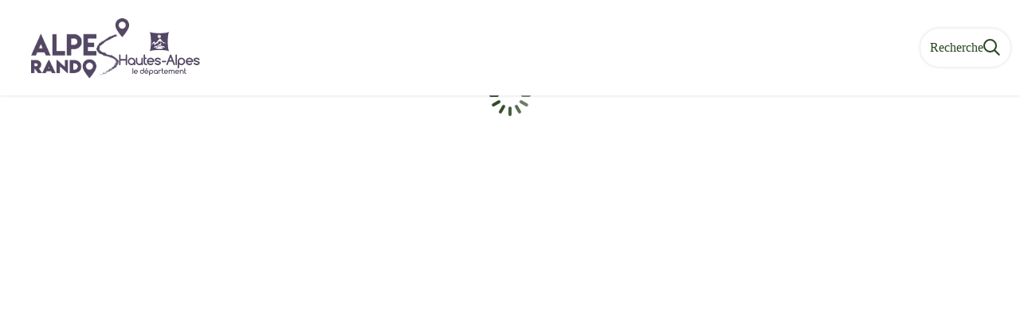

--- FILE ---
content_type: text/html; charset=utf-8
request_url: https://alpesrando.net/trek/17877-Chapelle-Saint-Sixte-par-la-Bergerie
body_size: 40358
content:
<!DOCTYPE html><html class="scroll-smooth" lang="fr"><head><meta charSet="utf-8"/><link rel="manifest" href="/manifest.json"/><meta name="application-name" content="Hautes-Alpes Rando"/><meta name="apple-mobile-web-app-capable" content="yes"/><meta name="apple-mobile-web-app-status-bar-style" content="default"/><meta name="apple-mobile-web-app-title" content="Hautes-Alpes Rando"/><meta name="format-detection" content="telephone=no"/><meta name="mobile-web-app-capable" content="yes"/><meta name="msapplication-TileColor" content="#2B5797"/><meta name="msapplication-tap-highlight" content="no"/><meta name="theme-color" content="#000000"/><link rel="apple-touch-icon" sizes="180x180" href="/medias/apple-icon.png"/><link rel="icon" type="image/png" sizes="32x32" href="/medias/favicon.png"/><link rel="icon" type="image/png" sizes="16x16" href="/medias/favicon.png"/><link rel="mask-icon" href="/medias/favicon.png" color="var(--color-primary1-default)"/><link rel="shortcut icon" href="/medias/favicon.png"/><meta name="google-site-verification" content="eKAyxwaXAobFWQcJen0mnZ8T3CpLoN45JysXeNkRf38"/><style>
          :root {
            --font-main: &#x27;__Source_Sans_3_aeb8b9&#x27;, &#x27;__Source_Sans_3_Fallback_aeb8b9&#x27;;
          }
        </style><script>
  // Change banner
  var currentDate = new Date()
  var currentYear = currentDate.getFullYear();
  var isSummer = (currentDate.getTime() > new Date(`${currentYear}-03-20`) && currentDate.getTime() < new Date(`${currentYear}-10-21`));
  if (isSummer) {
    document.documentElement.classList.add('summer')
  }
</script><script>
  // Analytics
  var _paq = window._paq = window._paq || [];
  /* tracker methods like "setCustomDimension" should be called before "trackPageView" */
  _paq.push(['trackPageView']);
  _paq.push(['enableLinkTracking']);
  (function() {
      var u="https://hautesalpes.matomo.cloud/";
      _paq.push(['setTrackerUrl', u+'matomo.php']);
      _paq.push(['setSiteId', '26']);
      var d=document, g=d.createElement('script'), s=d.getElementsByTagName('script')[0];
      g.async=true; g.src='//cdn.matomo.cloud/hautesalpes.matomo.cloud/matomo.js'; s.parentNode.insertBefore(g,s);
  })();

  var pageChange = setInterval(function() {
   if (window.next && window.next.router) {
      window.next.router.events.on('routeChangeStart', function(url) {
        if (window && window._paq) {
          _paq.push(['setCustomUrl', url])
          _paq.push(['setDocumentTitle', document.title])
          _paq.push(['trackPageView'])
        }
      });
      clearInterval(pageChange)
    }
  }, 100)
</script><title>Hautes-Alpes rando</title><meta name="description" content=""/><meta name="viewport" content="initial-scale=1.0, width=device-width"/><link rel="canonical" href="https://alpesrando.net/trek/17877-Chapelle-Saint-Sixte-par-la-Bergerie"/><meta property="og:title" content="Hautes-Alpes rando"/><meta name="og:description" content=""/><meta property="og:site_name" content="Hautes-Alpes Rando"/><meta property="og:description" content=""/><meta property="og:url" content="https://alpesrando.net/trek/17877-Chapelle-Saint-Sixte-par-la-Bergerie"/><meta property="og:locale" content="fr_FR"/><meta property="og:image" content="/medias/favicon.png"/><meta property="og:type" content="website"/><meta name="twitter:card" content="summary"/><meta name="twitter:url" content="https://alpesrando.net/trek/17877-Chapelle-Saint-Sixte-par-la-Bergerie"/><meta name="twitter:title" content="Hautes-Alpes rando"/><meta name="twitter:description" content=""/><meta name="twitter:image" content="/medias/favicon.png"/><meta name="next-head-count" content="37"/><style>
:root {
  --color-primary1-default: rgb(41, 68, 32);
  --color-primary1-light: rgb(96, 119, 75);
  --color-primary2: #ccc;
  --color-primary3: #222;
  --color-greySoft-default: #d7d6d9;
  --color-greySoft-light: #d7d6d950;
  --color-warning: #d77E00;
  --color-easyOK: #4fad79;
  --color-hardKO: #e25316;
  --color-red: #ff7373;
  --color-redMarker: #e83737;
  --color-trek: #001B84;
  --color-service: #3B89A2;
  --color-outdoor: #001B84;
  --color-events: #62AB41;
}
</style><style class="custo-style-file">/* Override CSS */
/*#header {
  background: #fff url("/medias/header/bandeau-hiver.jpg") no-repeat left bottom;
  background-size: auto 100%;
}
.summer #header {
  background-image: url("/medias/header/bandeau-ete.jpg");
}
*/

/* Bandeau vigilance */

#homeTopSelection {
  min-height: 150px;
  background-image: url("/medias/home/20240626_Bandeau_Vigilance.png");
  background-size: contain;
  background-position: center center;
  background-repeat: no-repeat;
  padding-top: 5rem;
  padding-bottom: 10rem;
  border-radius: 20px;
  justify-content: flex-start;
  align-items: flex-start;
  display: flex;
  flex-direction: column;
}

#homeTopSelection .home_card_body {
  color: #FFF;
  padding: 2rem 0;
}
#homeTopSelection h3 {
  font-size: 1.25rem;
  line-height: 1.5rem;
  margin-bottom: 8px;
  font-weight: 700;
}
#homeTopSelection p {
  font-size: 1.25rem;
  line-height: 26px;
  font-weight: 700;
}


.top-headerAndFilterBar {
  top: 176px !important;
}

.top-desktopHeader {
  top: 120px !important;
}

@media (min-width: 1024px) {
  .desktop\:top-headerAndFilterBar {
    top: 176px !important;
  }
}

#header {
  background: white;
}

#header .text-white {
  color: rgb(83, 71, 100);
}

#header > div:first-child > a  {
  display: flex;
  align-items: flex-end;
}

#header_title {
  width: 61px;
  height: 35px;
  background: url(/medias/logo-departement.svg) no-repeat;
  text-indent: -999em;
}

@media (min-width: 1024px) {
  #header > div:first-child > a  {
    gap: 10px;
  }
  #header_title {
    width: 106px;
    height: 61px;
  }
}

#banner-video {
  aspect-ratio: 16/9;
  height: auto;
}

/* Header Height */
@media (min-width: 768px) {
  #header > .h-11 {
    height: 96px;
  }
}
@media (min-width: 1024px) {
  #header > .h-11 {
    height: 120px;
  }
  #header_logoImg {
    height: 75px;
    margin-left: 20%;
  }
}

/* Header - Details pages */
@media (min-width: 1024px) {
  .desktop\:top-headerAndDetailsRecapBar {
    top: 176px;
  }
}

/* Banner image */
@media (min-width: 1024px) {
  #banner-video {
    height: 60vh;
    border-top: 1px solid #fff;
  }
  #banner-image {
    height: 70vh;
  }
}

/* Vignettes "À découvrir" */
#details_cover_image > img {
  aspect-ratio: 16/9;
  object-fit: cover;
  object-position: bottom;

}

/* HOMEPAGE */
/* #home_content {
  padding-top: 0;
  top: -50px;
  z-index: 1;
} */
/* activities-summary */
.activities-summary  {
  display: grid !important;
  grid-template-columns: repeat(auto-fit, minmax(200px, 1fr));
}
@media (min-width: 1024px) {
  .activities-summary  {
    grid-template-columns: repeat(4, minmax(0, 1fr));
  }
}
.activities-summary a {
  text-shadow: #000 1px 0 10px;
}
.activities-summary img {
  max-height: 300px;
  transition: opacity 500ms ease;
}
.activities-summary a:hover img,
.activities-summary a:focus img {
  opacity: 0.5;
}

.map-svg {
  margin: auto;
  max-height: 650px;
  min-width: 40%;
}

.map-svg path {
  fill: #cad1d6;
  stroke: #fff;
  transition: fill 500ms ease;
}

.map-svg text {
  font-size: 1.5rem;
  transition: fill 500ms ease;
}

.map-svg text ~ text {
  font-size: 1.2rem;
}

.map-svg a:hover path,
.map-svg a:focus path {
  fill: #29441f;
}

.map-svg a:hover text,
.map-svg a:focus text {
  fill: #fff;
}

@media (min-width: 1024px) {
  .custo-suggestions-activities {
    grid-template-columns: repeat(auto-fill, minmax(280px, 1fr));
  }
  .custo-suggestions-activities .custo-result-card {
    min-width: 280px;
    max-width: 340px;
  }
}

.custo-suggestions-activities img {
  max-height: 260px;
}

/* END HOMEPAGE */

/* HD ANNOTATIONS */

/* Parcours visible */
.annotation-type-2 {
  stroke: #000 !important;
}

/* Parcours masqués */
.annotation-type-3 {
  stroke-dasharray: 5;
}

/* Vires */
.annotation-type-4 {
  stroke: #fff !important;
  stroke-width: 2px !important;
  filter:
    drop-shadow(2px 0 0 #000)
    drop-shadow(-2px 0 0 #000)
    drop-shadow(0 -2px 0 #000)
    drop-shadow(0 2px 0 #000);
}

/* Echapattoire droite */
.annotation-type-5 {
  stroke: #f80303 !important;
}

/* Echapattoire gauche */
.annotation-type-6 {
  stroke: #f80303 !important;
}

/* Sentiers */
.annotation-type-7 {
  stroke-dasharray: 10;
  stroke: #000 !important;
}

/* Tyroliennes */
.annotation-type-8 {

  stroke: #fff !important;
  stroke-width: 2px !important;
  filter:
    drop-shadow(2px 0 0 #5e88b7)
    drop-shadow(-2px 0 0 #5e88b7)
    drop-shadow(0 -2px 0 #5e88b7)
    drop-shadow(0 2px 0 #5e88b7);
}

/* END HD ANNOTATIONS */

/* Espace sur les sites de pratiques (filtres outdoor) */

div.justify-between:nth-child(4) > div:nth-child(1){
  margin-top: 2rem;
}

/* TAILWIND CSS rules */
.before\:absolute::before {
  content: var(--tw-content);
  position: absolute;
}

.hover\:before\:bg-primary2:hover::before {
  background-color: #29441f11;
}

.before\:rounded-2xl::before {
  content: var(--tw-content);
  border-radius: 1rem;
}

.before\:-inset-3::before {
  content: var(--tw-content);
  inset: -.75rem;
}

.opacity-0 {
  opacity: 0;
}

.group:hover .group-hover\:opacity-100 {
  opacity: 100;
}

@media (min-width:1024px) {
  .desktop\:grid-cols-2 {
    grid-template-columns:repeat(2,minmax(0,1fr))
  }
}

</style><link rel="preload" href="/_next/static/media/9cf9c6e84ed13b5e-s.p.woff2" as="font" type="font/woff2" crossorigin="anonymous" data-next-font="size-adjust"/><link rel="preload" href="/_next/static/css/936927e77e4c05e8.css" as="style"/><link rel="stylesheet" href="/_next/static/css/936927e77e4c05e8.css" data-n-g=""/><noscript data-n-css=""></noscript><script defer="" nomodule="" src="/_next/static/chunks/polyfills-42372ed130431b0a.js"></script><script src="/_next/static/chunks/webpack-7083669ccaf8d32a.js" defer=""></script><script src="/_next/static/chunks/framework-256d05b204dcfa2b.js" defer=""></script><script src="/_next/static/chunks/main-f60fb1e8488b4cd6.js" defer=""></script><script src="/_next/static/chunks/pages/_app-ab966f34a22d515e.js" defer=""></script><script src="/_next/static/chunks/675-8e1043647566a41f.js" defer=""></script><script src="/_next/static/chunks/625-69af1b48d90f65b1.js" defer=""></script><script src="/_next/static/chunks/234-b3cf9ed3e4789b49.js" defer=""></script><script src="/_next/static/chunks/974-23458f723a171081.js" defer=""></script><script src="/_next/static/chunks/693-dcaa69f59876c229.js" defer=""></script><script src="/_next/static/chunks/480-e0bf368744d5fe16.js" defer=""></script><script src="/_next/static/chunks/141-39860f392a1a6dd5.js" defer=""></script><script src="/_next/static/chunks/855-d4a5e1a6191db549.js" defer=""></script><script src="/_next/static/chunks/800-4e84f48bf2d123c8.js" defer=""></script><script src="/_next/static/chunks/pages/trek/%5Bslug%5D-c0e21145b23732a9.js" defer=""></script><script src="/_next/static/UD-H4DPSoJW33ZdjxUNxe/_buildManifest.js" defer=""></script><script src="/_next/static/UD-H4DPSoJW33ZdjxUNxe/_ssgManifest.js" defer=""></script></head><body><div id="__next"><div class="flex flex-col min-h-dvh"><header class="sticky z-header bg-primary1 top-0" role="banner" id="header"><div class="h-11 desktop:h-desktopHeader flex justify-between  items-center sticky z-header px-3 shadow-sm shrink-0 transition-all duration-300 delay-100"><a class="text-primary1 hover:text-primary3 focus:text-primary3 transition-colors flex items-center" href="/"><div class="shrink-0" id="header_logo"><img id="header_logoImg" class="h-9 w-auto desktop:h-18 mr-3" alt="" crossorigin="anonymous" src="/medias/logo.png"/></div><p id="header_title" class=" flex-auto text-white desktop:text-H2 desktop:leading-8 font-semibold desktop:font-bold desktop:shrink-0">Hautes-Alpes rando</p></a><div class="items-center hidden desktop:flex gap-2" aria-hidden="false"><div class="flex items-center justify-end flex-auto flex-wrap gap-4 mr-2" id="header_inlineMenu"></div><a class="text-primary1 hover:text-primary3 focus:text-primary3 transition-colors block" href="/search"><span id="goToSearch" class="p-2 desktop:p-3 rounded-full text-primary1 bg-white flex justify-center items-center gap-1 hover:text-primary1-light focus:text-primary1-light shadow-sm transition-colors">Recherche<svg height="22" width="22" viewBox="0 0 22 22" fill="none" xmlns="http://www.w3.org/2000/svg" aria-hidden="true"><path d="M16 8.5a7.5 7.5 0 11-15 0 7.5 7.5 0 0115 0z" stroke="currentColor" stroke-width="2"></path><path stroke="currentColor" stroke-width="2" stroke-linecap="round" stroke-linejoin="round" d="M14.164 14.25l5.586 5.586"></path></svg></span></a></div></div><button type="button" aria-haspopup="dialog" aria-expanded="false" aria-controls="radix-:R19km:" data-state="closed" class="fixed size-6 right-2.5 desktop:right-8 transition-all delay-100 duration-300 text-white z-sliderMenu top-2.5 desktop:top-8 hidden"><svg viewBox="0 0 24 25" fill="none" xmlns="http://www.w3.org/2000/svg" aria-hidden="true"><path d="M3 12h18M3 6h18M3 18h18" stroke="currentColor" stroke-width="2" stroke-linecap="round" stroke-linejoin="round"></path></svg><span class="sr-only">Menu</span></button></header><main class="relative grow"><div class="flex size-full justify-center items-center text-primary1 absolute inset-0" role="status" aria-live="polite"><p class="sr-only">Chargement</p><div class="relative inline-block size-15"><div class="animate-[pulse_1.2s_linear_infinite] origin-[30px_30px] will-change-transform animation-delay-[-1.1s] after:content-[&#x27;&#x27;] after:block after:absolute after:top-1 after:left-7 after:w-1 after:h-3 after:rounded-lg after:bg-current"></div><div class="animate-[pulse_1.2s_linear_infinite] origin-[30px_30px] will-change-transform rotate-[30deg] animation-delay-[-1s] after:content-[&#x27;&#x27;] after:block after:absolute after:top-1 after:left-7 after:w-1 after:h-3 after:rounded-lg after:bg-current"></div><div class="animate-[pulse_1.2s_linear_infinite] origin-[30px_30px] will-change-transform rotate-[60deg] animation-delay-[-0.9s] after:content-[&#x27;&#x27;] after:block after:absolute after:top-1 after:left-7 after:w-1 after:h-3 after:rounded-lg after:bg-current"></div><div class="animate-[pulse_1.2s_linear_infinite] origin-[30px_30px] will-change-transform rotate-[90deg] animation-delay-[-0.8s] after:content-[&#x27;&#x27;] after:block after:absolute after:top-1 after:left-7 after:w-1 after:h-3 after:rounded-lg after:bg-current"></div><div class="animate-[pulse_1.2s_linear_infinite] origin-[30px_30px] will-change-transform rotate-[120deg] animation-delay-[-0.7s] after:content-[&#x27;&#x27;] after:block after:absolute after:top-1 after:left-7 after:w-1 after:h-3 after:rounded-lg after:bg-current"></div><div class="animate-[pulse_1.2s_linear_infinite] origin-[30px_30px] will-change-transform rotate-[150deg] animation-delay-[-0.6s] after:content-[&#x27;&#x27;] after:block after:absolute after:top-1 after:left-7 after:w-1 after:h-3 after:rounded-lg after:bg-current"></div><div class="animate-[pulse_1.2s_linear_infinite] origin-[30px_30px] will-change-transform rotate-[180deg] animation-delay-[-0.5s] after:content-[&#x27;&#x27;] after:block after:absolute after:top-1 after:left-7 after:w-1 after:h-3 after:rounded-lg after:bg-current"></div><div class="animate-[pulse_1.2s_linear_infinite] origin-[30px_30px] will-change-transform rotate-[210deg] animation-delay-[-0.4s] after:content-[&#x27;&#x27;] after:block after:absolute after:top-1 after:left-7 after:w-1 after:h-3 after:rounded-lg after:bg-current"></div><div class="animate-[pulse_1.2s_linear_infinite] origin-[30px_30px] will-change-transform rotate-[240deg] animation-delay-[-0.3s] after:content-[&#x27;&#x27;] after:block after:absolute after:top-1 after:left-7 after:w-1 after:h-3 after:rounded-lg after:bg-current"></div><div class="animate-[pulse_1.2s_linear_infinite] origin-[30px_30px] will-change-transform rotate-[270deg] animation-delay-[-0.2s] after:content-[&#x27;&#x27;] after:block after:absolute after:top-1 after:left-7 after:w-1 after:h-3 after:rounded-lg after:bg-current"></div><div class="animate-[pulse_1.2s_linear_infinite] origin-[30px_30px] will-change-transform rotate-[300deg] animation-delay-[-0.1s] after:content-[&#x27;&#x27;] after:block after:absolute after:top-1 after:left-7 after:w-1 after:h-3 after:rounded-lg after:bg-current"></div><div class="animate-[pulse_1.2s_linear_infinite] origin-[30px_30px] will-change-transform rotate-[330deg] after:content-[&#x27;&#x27;] after:block after:absolute after:top-1 after:left-7 after:w-1 after:h-3 after:rounded-lg after:bg-current"></div></div></div></main></div></div><script id="__NEXT_DATA__" type="application/json">{"props":{"pageProps":{"dehydratedState":{"mutations":[],"queries":[{"state":{"data":{"themes":{"1":{"label":"Point de vue"},"2":{"label":"Col et sommet"},"3":{"label":"Eau"},"4":{"label":"Sentier de découverte"},"5":{"label":"Savoir faire"},"6":{"label":"Géologie"},"7":{"label":"Patrimoine et histoire"},"8":{"label":"Flore et forêt"},"9":{"label":"Pastoralisme"},"10":{"label":"Faune"},"11":{"label":"Refuge"},"12":{"label":"Hors des sentiers battus"},"13":{"label":"Archéologie"},"17":{"label":"Flore"},"18":{"label":"Histoire et architecture"},"19":{"label":"Lac et glacier"},"21":{"label":"Sommet"}},"cities":{"1":{"id":1,"code":"05001","name":"Abriès-Ristolas"},"2":{"id":2,"code":"05003","name":"Aiguilles"},"3":{"id":3,"code":"05004","name":"Ancelle"},"4":{"id":4,"code":"05007","name":"Arvieux"},"5":{"id":5,"code":"05008","name":"Aspremont"},"6":{"id":6,"code":"05009","name":"Aspres-lès-Corps"},"7":{"id":7,"code":"05010","name":"Aspres-sur-Buëch"},"8":{"id":8,"code":"05039","name":"Aubessagne"},"9":{"id":9,"code":"04016","name":"Authon"},"10":{"id":10,"code":"05011","name":"Avançon"},"11":{"id":11,"code":"05012","name":"Baratier"},"12":{"id":12,"code":"05013","name":"Barcillonnette"},"13":{"id":13,"code":"05014","name":"Barret-sur-Méouge"},"14":{"id":14,"code":"04023","name":"Bayons"},"15":{"id":15,"code":"04026","name":"Bellaffaire"},"16":{"id":16,"code":"05022","name":"Bréziers"},"17":{"id":17,"code":"05023","name":"Briançon"},"18":{"id":18,"code":"05025","name":"Buissard"},"19":{"id":19,"code":"05026","name":"Ceillac"},"20":{"id":20,"code":"05027","name":"Cervières"},"21":{"id":21,"code":"05028","name":"Chabestan"},"22":{"id":22,"code":"05029","name":"Chabottes"},"23":{"id":23,"code":"05031","name":"Champcella"},"24":{"id":24,"code":"05032","name":"Champoléon"},"25":{"id":25,"code":"05033","name":"Chanousse"},"26":{"id":26,"code":"04050","name":"Châteaufort"},"27":{"id":27,"code":"05035","name":"Châteauneuf-d'Oze"},"28":{"id":28,"code":"05036","name":"Châteauroux-les-Alpes"},"29":{"id":29,"code":"05037","name":"Châteauvieux"},"30":{"id":30,"code":"05038","name":"Château-Ville-Vieille"},"31":{"id":31,"code":"05040","name":"Chorges"},"32":{"id":32,"code":"04057","name":"Clamensane"},"33":{"id":33,"code":"04058","name":"Claret"},"34":{"id":34,"code":"05044","name":"Crévoux"},"35":{"id":35,"code":"05045","name":"Crots"},"36":{"id":36,"code":"04066","name":"Curbans"},"37":{"id":37,"code":"05139","name":"Dévoluy"},"38":{"id":38,"code":"05046","name":"Embrun"},"39":{"id":39,"code":"04075","name":"Entrepierres"},"40":{"id":40,"code":"05047","name":"Éourres"},"41":{"id":41,"code":"05049","name":"Esparron"},"42":{"id":42,"code":"05050","name":"Espinasses"},"43":{"id":43,"code":"05051","name":"Étoile-Saint-Cyrice"},"44":{"id":44,"code":"05052","name":"Eygliers"},"45":{"id":45,"code":"04085","name":"Faucon-du-Caire"},"46":{"id":46,"code":"05056","name":"Forest-Saint-Julien"},"47":{"id":47,"code":"05057","name":"Fouillouse"},"48":{"id":48,"code":"05058","name":"Freissinières"},"49":{"id":49,"code":"05060","name":"Furmeyer"},"50":{"id":50,"code":"05061","name":"Gap"},"51":{"id":51,"code":"05053","name":"Garde-Colombe"},"52":{"id":52,"code":"04093","name":"Gigors"},"53":{"id":53,"code":"05065","name":"Guillestre"},"54":{"id":54,"code":"05068","name":"Jarjayes"},"55":{"id":55,"code":"05016","name":"La Bâtie-Montsaléon"},"56":{"id":56,"code":"05017","name":"La Bâtie-Neuve"},"57":{"id":57,"code":"05018","name":"La Bâtie-Vieille"},"58":{"id":58,"code":"05019","name":"La Beaume"},"59":{"id":59,"code":"26153","name":"Laborel"},"60":{"id":60,"code":"05064","name":"La Chapelle-en-Valgaudémar"},"61":{"id":61,"code":"26154","name":"Lachau"},"62":{"id":62,"code":"05054","name":"La Fare-en-Champsaur"},"63":{"id":63,"code":"05055","name":"La Faurie"},"64":{"id":64,"code":"05059","name":"La Freissinouse"},"65":{"id":65,"code":"05063","name":"La Grave"},"66":{"id":66,"code":"05066","name":"La Haute-Beaume"},"67":{"id":67,"code":"04134","name":"La Motte-du-Caire"},"68":{"id":68,"code":"05090","name":"La Motte-en-Champsaur"},"69":{"id":69,"code":"05102","name":"La Piarre"},"70":{"id":70,"code":"05070","name":"Laragne-Montéglin"},"71":{"id":71,"code":"05071","name":"Lardier-et-Valença"},"72":{"id":72,"code":"05006","name":"L'Argentière-la-Bessée"},"73":{"id":73,"code":"05122","name":"La Roche-de-Rame"},"74":{"id":74,"code":"05123","name":"La Roche-des-Arnauds"},"75":{"id":75,"code":"05124","name":"La Rochette"},"76":{"id":76,"code":"05161","name":"La Salle-les-Alpes"},"77":{"id":77,"code":"05162","name":"La Saulce"},"78":{"id":78,"code":"05072","name":"Laye"},"79":{"id":79,"code":"05073","name":"Lazer"},"80":{"id":80,"code":"05021","name":"Le Bersac"},"81":{"id":81,"code":"04037","name":"Le Caire"},"82":{"id":82,"code":"05062","name":"Le Glaizil"},"83":{"id":83,"code":"05079","name":"Le Monêtier-les-Bains"},"84":{"id":84,"code":"05095","name":"Le Noyer"},"85":{"id":85,"code":"05048","name":"L'Épine"},"86":{"id":86,"code":"05103","name":"Le Poët"},"87":{"id":87,"code":"05158","name":"Le Saix"},"88":{"id":88,"code":"05163","name":"Le Sauze-du-Lac"},"89":{"id":89,"code":"05098","name":"Les Orres"},"90":{"id":90,"code":"05180","name":"Les Vigneaux"},"91":{"id":91,"code":"05074","name":"Lettret"},"92":{"id":92,"code":"05075","name":"Manteyer"},"93":{"id":93,"code":"04118","name":"Melve"},"94":{"id":94,"code":"05076","name":"Méreuil"},"95":{"id":95,"code":"04123","name":"Mison"},"96":{"id":96,"code":"05077","name":"Molines-en-Queyras"},"97":{"id":97,"code":"05078","name":"Monêtier-Allemont"},"98":{"id":98,"code":"05080","name":"Montbrand"},"99":{"id":99,"code":"05081","name":"Montclus"},"100":{"id":100,"code":"05082","name":"Mont-Dauphin"},"101":{"id":101,"code":"05084","name":"Montgardin"},"102":{"id":102,"code":"05085","name":"Montgenèvre"},"103":{"id":103,"code":"05086","name":"Montjay"},"104":{"id":104,"code":"05087","name":"Montmaur"},"105":{"id":105,"code":"05089","name":"Montrond"},"106":{"id":106,"code":"05091","name":"Moydans"},"107":{"id":107,"code":"05092","name":"Neffes"},"108":{"id":108,"code":"05093","name":"Névache"},"109":{"id":109,"code":"04137","name":"Nibles"},"110":{"id":110,"code":"05094","name":"Nossage-et-Bénévent"},"111":{"id":111,"code":"05096","name":"Orcières"},"112":{"id":112,"code":"05097","name":"Orpierre"},"113":{"id":113,"code":"05099","name":"Oze"},"114":{"id":114,"code":"05100","name":"Pelleautier"},"115":{"id":115,"code":"04150","name":"Piégut"},"116":{"id":116,"code":"05104","name":"Poligny"},"117":{"id":117,"code":"04154","name":"Pontis"},"118":{"id":118,"code":"05106","name":"Prunières"},"119":{"id":119,"code":"05107","name":"Puy-Saint-André"},"120":{"id":120,"code":"05108","name":"Puy-Saint-Eusèbe"},"121":{"id":121,"code":"05109","name":"Puy-Saint-Pierre"},"122":{"id":122,"code":"05110","name":"Puy-Saint-Vincent"},"123":{"id":123,"code":"05111","name":"Puy-Sanières"},"124":{"id":124,"code":"05112","name":"Rabou"},"125":{"id":125,"code":"05113","name":"Rambaud"},"126":{"id":126,"code":"05114","name":"Réallon"},"127":{"id":127,"code":"05115","name":"Remollon"},"128":{"id":128,"code":"05116","name":"Réotier"},"129":{"id":129,"code":"05117","name":"Ribeyret"},"130":{"id":130,"code":"05119","name":"Risoul"},"131":{"id":131,"code":"05121","name":"Rochebrune"},"132":{"id":132,"code":"05126","name":"Rosans"},"133":{"id":133,"code":"05127","name":"Rousset"},"134":{"id":134,"code":"05128","name":"Saint-André-d'Embrun"},"135":{"id":135,"code":"05129","name":"Saint-André-de-Rosans"},"136":{"id":136,"code":"05130","name":"Saint-Apollinaire"},"137":{"id":137,"code":"05131","name":"Saint-Auban-d'Oze"},"138":{"id":138,"code":"05132","name":"Saint-Bonnet-en-Champsaur"},"139":{"id":139,"code":"05133","name":"Saint-Chaffrey"},"140":{"id":140,"code":"05134","name":"Saint-Clément-sur-Durance"},"141":{"id":141,"code":"05136","name":"Saint-Crépin"},"142":{"id":142,"code":"05135","name":"Sainte-Colombe"},"143":{"id":143,"code":"05140","name":"Saint-Étienne-le-Laus"},"144":{"id":144,"code":"05142","name":"Saint-Firmin"},"145":{"id":145,"code":"04179","name":"Saint-Geniez"},"146":{"id":146,"code":"05144","name":"Saint-Jacques-en-Valgodemard"},"147":{"id":147,"code":"05145","name":"Saint-Jean-Saint-Nicolas"},"148":{"id":148,"code":"05146","name":"Saint-Julien-en-Beauchêne"},"149":{"id":149,"code":"05147","name":"Saint-Julien-en-Champsaur"},"150":{"id":150,"code":"05148","name":"Saint-Laurent-du-Cros"},"151":{"id":151,"code":"05149","name":"Saint-Léger-les-Mélèzes"},"152":{"id":152,"code":"05151","name":"Saint-Martin-de-Queyrières"},"153":{"id":153,"code":"05152","name":"Saint-Maurice-en-Valgodemard"},"154":{"id":154,"code":"05153","name":"Saint-Michel-de-Chaillol"},"155":{"id":155,"code":"05155","name":"Saint-Pierre-Avez"},"156":{"id":156,"code":"05154","name":"Saint-Pierre-d'Argençon"},"157":{"id":157,"code":"05156","name":"Saint-Sauveur"},"158":{"id":158,"code":"05157","name":"Saint-Véran"},"159":{"id":159,"code":"05159","name":"Saléon"},"160":{"id":160,"code":"05160","name":"Salérans"},"161":{"id":161,"code":"05164","name":"Savines-le-Lac"},"162":{"id":162,"code":"05165","name":"Savournon"},"163":{"id":163,"code":"05166","name":"Serres"},"164":{"id":164,"code":"05167","name":"Sigottier"},"165":{"id":165,"code":"05168","name":"Sigoyer"},"166":{"id":166,"code":"04207","name":"Sigoyer"},"167":{"id":167,"code":"04209","name":"Sisteron"},"168":{"id":168,"code":"05169","name":"Sorbiers"},"169":{"id":169,"code":"05170","name":"Tallard"},"170":{"id":170,"code":"05171","name":"Théus"},"171":{"id":171,"code":"04216","name":"Thèze"},"172":{"id":172,"code":"05172","name":"Trescléoux"},"173":{"id":173,"code":"04222","name":"Turriers"},"174":{"id":174,"code":"05173","name":"Upaix"},"175":{"id":175,"code":"04228","name":"Valavoire"},"176":{"id":176,"code":"05118","name":"Val Buëch-Méouge"},"177":{"id":177,"code":"05174","name":"Val-des-Prés"},"178":{"id":178,"code":"05024","name":"Valdoule"},"179":{"id":179,"code":"04231","name":"Valernes"},"180":{"id":180,"code":"05101","name":"Vallouise-Pelvoux"},"181":{"id":181,"code":"05176","name":"Valserres"},"182":{"id":182,"code":"05177","name":"Vars"},"183":{"id":183,"code":"04233","name":"Vaumeilh"},"184":{"id":184,"code":"05178","name":"Ventavon"},"185":{"id":185,"code":"04234","name":"Venterol"},"186":{"id":186,"code":"05179","name":"Veynes"},"187":{"id":187,"code":"05181","name":"Villar d'Arêne"},"188":{"id":188,"code":"05182","name":"Villar-Loubière"},"189":{"id":189,"code":"05183","name":"Villar-Saint-Pancrace"},"190":{"id":190,"code":"26374","name":"Villebois-les-Pins"},"191":{"id":191,"code":"05184","name":"Vitrolles"},"192":{"id":192,"code":"26369","name":"Verclause"},"193":{"id":193,"code":"84021","name":"Brantes"},"194":{"id":194,"code":"26046","name":"Bellecombe-Tarendol"},"195":{"id":195,"code":"26288","name":"Sahune"},"196":{"id":196,"code":"26063","name":"Buis-les-Baronnies"},"197":{"id":197,"code":"26239","name":"Plaisians"},"198":{"id":198,"code":"26376","name":"Villeperdrix"},"199":{"id":199,"code":"26189","name":"Montauban-sur-l'Ouvèze"},"200":{"id":200,"code":"26161","name":"Lemps"},"201":{"id":201,"code":"26127","name":"Eygaliers"},"202":{"id":202,"code":"26050","name":"Bésignan"},"203":{"id":203,"code":"26318","name":"Saint-May"},"204":{"id":204,"code":"26244","name":"Le Poët-Sigillat"},"205":{"id":205,"code":"26089","name":"Chaudebonne"},"206":{"id":206,"code":"26013","name":"Arpavon"},"207":{"id":207,"code":"26209","name":"Montréal-les-Sources"},"208":{"id":208,"code":"26306","name":"Sainte-Jalle"},"209":{"id":209,"code":"26269","name":"Rochebrune"},"210":{"id":210,"code":"26264","name":"Rémuzat"},"211":{"id":211,"code":"26130","name":"Eyroles"},"212":{"id":212,"code":"84125","name":"Savoillan"},"213":{"id":213,"code":"26279","name":"La Rochette-du-Buis"},"214":{"id":214,"code":"26199","name":"Montferrand-la-Fare"},"215":{"id":215,"code":"26242","name":"Le Poët-en-Percip"},"216":{"id":216,"code":"26286","name":"Roussieux"},"217":{"id":217,"code":"26303","name":"Sainte-Euphémie-sur-Ouvèze"},"218":{"id":218,"code":"26201","name":"Montguers"},"219":{"id":219,"code":"26329","name":"Saint-Sauveur-Gouvernet"},"220":{"id":220,"code":"26193","name":"Montbrun-les-Bains"},"221":{"id":221,"code":"26370","name":"Vercoiran"},"222":{"id":222,"code":"26292","name":"Saint-Auban-sur-l'Ouvèze"},"223":{"id":223,"code":"26263","name":"Reilhanette"},"224":{"id":224,"code":"26105","name":"Cornillon-sur-l'Oule"},"225":{"id":225,"code":"26018","name":"Aulan"},"226":{"id":226,"code":"26227","name":"Pelonne"},"227":{"id":227,"code":"26278","name":"La Roche-sur-le-Buis"},"228":{"id":228,"code":"73194","name":"Orelle"},"229":{"id":229,"code":"73306","name":"Valloire"},"230":{"id":230,"code":"73307","name":"Valmeinier"},"231":{"id":231,"code":"73157","name":"Modane"}},"sources":{"1":{"name":"Comité Hautes-Alpes - FFRandonnée","website":"","pictogramUri":null},"2":{"name":"Pays des Ecrins","website":"https://www.paysdesecrins.com","pictogramUri":"https://geotrek-cd05-aggregator.makina-corpus.net/media/upload/LOGO_PAYSDESECRINS_1km6PGQ.jpg"},"3":{"name":"CDRP des Hautes-Alpes","website":"https://hautes-alpes.ffrandonnee.fr","pictogramUri":"https://geotrek-cd05-aggregator.makina-corpus.net/media/upload/cdrp05-logo_X9rwhiA.png"},"4":{"name":"Serre-Ponçon","website":"https://www.serreponcon.com","pictogramUri":"https://geotrek-cd05-aggregator.makina-corpus.net/media/upload/logo-serre-poncon-200x64_lqytuwf.png"},"5":{"name":"Parc national des Ecrins","website":"https://www.ecrins-parcnational.fr","pictogramUri":"https://geotrek-cd05-aggregator.makina-corpus.net/media/upload/pnecrins_YlDNoiQ.jpg"},"6":{"name":"Office de Tourisme des Hautes Vallées","website":"https://www.hautesvallees.com","pictogramUri":"https://geotrek-cd05-aggregator.makina-corpus.net/media/upload/HAUTES_VALLEES_LOGO_violet_fond_transparent_m5FTyhN_s56dM31.png"},"7":{"name":"SMADESEP","website":"http://www.smadesep.com","pictogramUri":"https://geotrek-cd05-aggregator.makina-corpus.net/media/upload/SMADESEP-logo_Wg92uyQ.jpg"},"8":{"name":"Briançonnais","website":"","pictogramUri":null},"9":{"name":"CDTE des Hautes-Alpes","website":"https://cdte05.ffe.com","pictogramUri":"https://geotrek-cd05-aggregator.makina-corpus.net/media/upload/CDTE05-logo_uKuU4MG.jpg"},"38":{"name":"Apidae","website":"http://www.apidae-tourisme.com","pictogramUri":"https://geotrek-cd05-aggregator.makina-corpus.net/media/upload/apidae-logo-100_C29xlSF.jpg"},"41":{"name":"Département des Hautes-Alpes","website":"http://www.hautes-alpes.fr","pictogramUri":"https://geotrek-cd05-aggregator.makina-corpus.net/media/upload/logo_HA_blanc_ZApaWVh.png"},"42":{"name":"Journal \"Le Dauphiné Libéré\"","website":"","pictogramUri":null}},"informationDesk":{"226":{"accessibility":"","name":"Maison du Parc du Briançonnais","street":"Place Médecin-Général Blanchard","postalCode":"05100","municipality":"Briançon","website":"http://www.ecrins-parcnational.fr/","email":"brianconnais@ecrins-parcnational.fr","phone":"04 92 21 08 49","description":"\u003cp\u003eInstall\u0026eacute;e aux pieds de la cit\u0026eacute; m\u0026eacute;di\u0026eacute;vale fortifi\u0026eacute;e par Vauban, inscrite au Patrimoine mondial de l'Unesco depuis 2008, la Maison du Parc de Brian\u0026ccedil;on est un lieu d'accueil, d'information et d'\u0026eacute;changes. Trois \u0026eacute;tages d'exposition \u0026agrave; d\u0026eacute;couvrir : les patrimoines naturels et culturels, le mus\u0026eacute;e de l'histoire du ski dans le Brian\u0026ccedil;onnais. Documentation, cartes, topo-guides, produits et ouvrages du Parc. Possibilit\u0026eacute; de visites guid\u0026eacute;es pour les groupes, sur r\u0026eacute;servation. Entr\u0026eacute;e libre.\u003c/p\u003e","photoUrl":"https://geotrek-cd05-aggregator.makina-corpus.net/media/upload/mdp-briancon.jpg.150x150_q85_pgTqUlK.jpg.150x150_q85.jpg","type":{"label":"Maisons du parc","pictogramUri":"https://geotrek-cd05-aggregator.makina-corpus.net/media/upload/information-circle_318-27255_QGJB2D0.jpg"},"latitude":44.89815100576582,"longitude":6.643150695712233},"227":{"accessibility":"","name":"Centre d'accueil du Casset (ouverture estivale)","street":"Le Casset","postalCode":"05220","municipality":"Le Monêtier-les-bains","website":"http://www.ecrins-parcnational.fr/","email":"brianconnais@ecrins-parcnational.fr","phone":"04 92 24 53 27","description":"\u003cp\u003e\u0026Agrave; l'entr\u0026eacute;e du hameau du Casset et \u0026agrave; proximit\u0026eacute; du coeur du Parc, une halte avant ou apr\u0026egrave;s votre promenade... Projections, documentation, ouvrages du Parc. Entr\u0026eacute;e libre. Toutes les animations du Parc sont gratuites sauf mention contraire.\u003c/p\u003e","photoUrl":"https://geotrek-cd05-aggregator.makina-corpus.net/media/upload/mdpcasset.jpg.150x150_q85_xltLjCX.jpg.150x150_q85.jpg","type":{"label":"Maisons du parc","pictogramUri":"https://geotrek-cd05-aggregator.makina-corpus.net/media/upload/information-circle_318-27255_QGJB2D0.jpg"},"latitude":44.985426663237526,"longitude":6.484317822435547},"228":{"accessibility":"","name":"Centre d'accueil du Col du Lautaret (ouverture estivale)","street":"Col du Lautaret","postalCode":"05220","municipality":"Le Monêtier-les-bains","website":"http://www.ecrins-parcnational.fr/","email":"brianconnais@ecrins-parcnational.fr","phone":"04 92 24 49 74","description":"\u003cp\u003eSous le regard de la Meije (3983 m) et dans le d\u0026eacute;cor des magnifiques prairies c\u0026eacute;l\u0026eacute;br\u0026eacute;es dans les grands noms de la botanique, l'ancien hospice du col du Lautaret dit \u0026laquo;refuge Napol\u0026eacute;on\u0026raquo; abrite le centre d'accueil et d'information du Parc - Projections, documentation, ouvrages du Parc. Accessible aux personnes \u0026agrave; mobilit\u0026eacute; r\u0026eacute;duite. Entr\u0026eacute;e libre.\u003c/p\u003e","photoUrl":"https://geotrek-cd05-aggregator.makina-corpus.net/media/upload/mdplautaret.jpg.150x150_q85_pZSbWkJ.jpg.150x150_q85.jpg","type":{"label":"Maisons du parc","pictogramUri":"https://geotrek-cd05-aggregator.makina-corpus.net/media/upload/information-circle_318-27255_QGJB2D0.jpg"},"latitude":45.034935728858486,"longitude":6.405658273739372},"229":{"accessibility":"","name":"Maison de la vallée du Champsaur","street":"","postalCode":"05260","municipality":"Pont-du-Fossé","website":"http://www.ecrins-parcnational.fr/","email":"champsaur@ecrins-parcnational.fr","phone":"04 92 55 95 44","description":"\u003cp\u003eInformation et documentation, pr\u0026eacute;sentation d'expositions temporaires. Vente des produits et ouvrages du Parc. Dans le m\u0026ecirc;me espace, accueil de l'office du Tourisme du Haut-Champsaur. Entr\u0026eacute;e libre. Toutes les animations du Parc sont gratuites sauf mention contraire.\u003c/p\u003e","photoUrl":"https://geotrek-cd05-aggregator.makina-corpus.net/media/upload/mdp-champsaur.jpg.150x150_q85_fwX56tQ.jpg.150x150_q85.jpg","type":{"label":"Maisons du parc","pictogramUri":"https://geotrek-cd05-aggregator.makina-corpus.net/media/upload/information-circle_318-27255_QGJB2D0.jpg"},"latitude":44.66720098264627,"longitude":6.2279507809469195},"230":{"accessibility":"","name":"Centre d'information de Prapic (ouverture estivale)","street":"","postalCode":"05170","municipality":"Prapic","website":"http://www.ecrins-parcnational.fr/","email":"champsaur@ecrins-parcnational.fr","phone":"04 92 55 61 92","description":"\u003cp\u003eAccueil du Parc national et de l'office du tourisme d'Orci\u0026egrave;res. Information, documentation. Vente des produits et ouvrages du Parc. Entr\u0026eacute;e libre. Toutes les animations du Parc sont gratuites sauf mention contraire.\u003c/p\u003e","photoUrl":"https://geotrek-cd05-aggregator.makina-corpus.net/media/upload/mdpprapic.jpg.150x150_q85_k4LMD2l.jpg.150x150_q85.jpg","type":{"label":"Maisons du parc","pictogramUri":"https://geotrek-cd05-aggregator.makina-corpus.net/media/upload/information-circle_318-27255_QGJB2D0.jpg"},"latitude":44.69306826113891,"longitude":6.3692752349133865},"231":{"accessibility":"","name":"Maison du Parc de l'Embrunais","street":"Place de l’Église","postalCode":"05380","municipality":"Châteauroux-les-Alpes","website":"http://www.ecrins-parcnational.fr/","email":"embrunais@ecrins-parcnational.fr","phone":"04 92 43 23 31","description":"\u003cp\u003eInformation, documentation, exposition, projections, produits et ouvrages du Parc. Accessible aux personnes \u0026agrave; mobilit\u0026eacute; r\u0026eacute;duite. Entr\u0026eacute;e libre. Toutes les animations du Parc sont gratuites sauf mention contraire.\u003cbr /\u003e\u003cbr /\u003e\u003cspan id=\"p15\"\u003eOuvert \u0026agrave; l'ann\u0026eacute;e :\u003c/span\u003e\u003cspan id=\"p16\"\u003e\u0026nbsp;mardi, jeudi, vendredi de\u0026nbsp;\u003cspan id=\"20\" class=\"s-bl-t\"\u003e10h00\u003c/span\u003e\u0026nbsp;\u0026agrave;\u0026nbsp;\u003cspan id=\"21\" class=\"s-bl-t\"\u003e12h00\u003c/span\u003e\u0026nbsp;et de\u0026nbsp;\u003cspan id=\"22\" class=\"s-bl-t\"\u003e14h00\u003c/span\u003e\u0026nbsp;\u0026agrave;\u0026nbsp;\u003cspan id=\"23\" class=\"s-bl-t\"\u003e17h00\u003c/span\u003e.\u003c/span\u003e\u003cbr /\u003e\u003cspan id=\"p18\"\u003eEstival\u0026nbsp;\u003cspan id=\"p31\"\u003e(juillet-ao\u0026ucirc;t)\u003c/span\u003e\u0026nbsp;:\u003c/span\u003e\u003cspan id=\"p19\"\u003e\u0026nbsp;lundi au vendredi de\u0026nbsp;\u003cspan id=\"25\"\u003e9h\u003c/span\u003e\u0026nbsp;\u0026agrave;\u0026nbsp;\u003cspan id=\"26\"\u003e12h30\u003c/span\u003e\u0026nbsp;et de\u0026nbsp;\u003cspan id=\"27\"\u003e15h\u003c/span\u003e\u0026nbsp;\u0026agrave;\u0026nbsp;\u003cspan id=\"28\"\u003e18h\u003c/span\u003e\u003c/span\u003e.\u003c/p\u003e","photoUrl":"https://geotrek-cd05-aggregator.makina-corpus.net/media/upload/mdp-embrunais.jpg.150x150_q85_SLaiqkO.jpg.150x150_q85.jpg","type":{"label":"Maisons du parc","pictogramUri":"https://geotrek-cd05-aggregator.makina-corpus.net/media/upload/information-circle_318-27255_QGJB2D0.jpg"},"latitude":44.61459443030745,"longitude":6.520683545633569},"232":{"accessibility":"","name":"Centre d'information des Gourniers (ouverture estivale)","street":"Les Gourniers","postalCode":"05160","municipality":"Réallon","website":"http://www.ecrins-parcnational.fr/","email":"embrunais@ecrins-parcnational.fr","phone":"04 92 44 30 36","description":"\u003cp\u003eLes Gourniers\u003cbr /\u003e\u0026nbsp;R\u0026eacute;allon\u003cbr /\u003eT\u0026eacute;l : 04 92 44 30 36\u003cbr /\u003eembrunais@ecrins-parcnational.fr\u003c/p\u003e","photoUrl":"https://geotrek-cd05-aggregator.makina-corpus.net/media/upload/mdp-gourniers.jpg.150x150_q85_eUBWv4l.jpg.150x150_q85.jpg","type":{"label":"Maisons du parc","pictogramUri":"https://geotrek-cd05-aggregator.makina-corpus.net/media/upload/information-circle_318-27255_QGJB2D0.jpg"},"latitude":44.61608319627747,"longitude":6.33362771996511},"233":{"accessibility":"","name":"Maison du Parc du Valgaudemar","street":"Ancien Asile Saint-Paul","postalCode":"05800","municipality":"La Chapelle-en-Valgaudemar","website":"http://www.ecrins-parcnational.fr/","email":"valgaudemar@ecrins-parcnational.fr","phone":"04 92 55 25 19","description":"\u003cp\u003eInformation, documentation et un espace d'accueil avec des expositions permanente et temporaires. La maison du Parc est labellis\u0026eacute;e \u0026laquo;Tourisme et handicap\u0026raquo;. Entr\u0026eacute;e libre. Toutes les animations du Parc sont gratuites sauf mention contraire.\u003c/p\u003e","photoUrl":"https://geotrek-cd05-aggregator.makina-corpus.net/media/upload/mdpvalgau.jpg.150x150_q85_AOXpgZ6.jpg.150x150_q85.jpg","type":{"label":"Maisons du parc","pictogramUri":"https://geotrek-cd05-aggregator.makina-corpus.net/media/upload/information-circle_318-27255_QGJB2D0.jpg"},"latitude":44.818364371651086,"longitude":6.193712491011997},"234":{"accessibility":"","name":"Maison du Parc de Vallouise","street":"","postalCode":"05290","municipality":"Vallouise","website":"http://www.ecrins-parcnational.fr/","email":"vallouise@ecrins-parcnational.fr","phone":"04 92 23 58 08","description":"\u003cp\u003eInformation, documentation, maquette, expositions, projections, vente des produits et ouvrages du Parc. Visites guid\u0026eacute;es pour les scolaires, r\u0026eacute;servation obligatoire. La nouvelle Maison du parc a ouvert \u0026agrave; Vallouise depuis le 1er juin et propose aux visiteurs une exposition permanente interactive invitant \u0026agrave; la d\u0026eacute;couverte du territoire et de ses patrimoines. Un espace d'exposition temporaire permettra une offre renouvel\u0026eacute;e. Enfin,le dispositif est compl\u0026eacute;t\u0026eacute; par une salle audiovisuelle permettant d'organiser projections et conf\u0026eacute;rences Entr\u0026eacute;e libre. Toutes les animations du Parc sont gratuites sauf mention contraire.\u003c/p\u003e","photoUrl":"https://geotrek-cd05-aggregator.makina-corpus.net/media/upload/ext-mdp-vallouise.JPG.150x150_q85_yZ9A7XN.jpg.150x150_q85.jpg","type":{"label":"Maisons du parc","pictogramUri":"https://geotrek-cd05-aggregator.makina-corpus.net/media/upload/information-circle_318-27255_QGJB2D0.jpg"},"latitude":44.84640955641788,"longitude":6.488389362394304},"235":{"accessibility":"","name":"Centre d'information Pré de Mme Carle (ouverture estivale)","street":"Pré de Madame Carle","postalCode":"05340","municipality":"Pelvoux","website":"http://www.ecrins-parcnational.fr/","email":"vallouise@ecrins-parcnational.fr","phone":"","description":"\u003cp\u003eInformation, documentation, exposition sur les glaciers, vente des produits et ouvrages du Parc. Observations ponctuelles de la faune \u0026agrave; la longue-vue. Entr\u0026eacute;e libre. Toutes les animations du Parc sont gratuites sauf mention contraire.\u003c/p\u003e","photoUrl":"","type":{"label":"Maisons du parc","pictogramUri":"https://geotrek-cd05-aggregator.makina-corpus.net/media/upload/information-circle_318-27255_QGJB2D0.jpg"},"latitude":44.91793244639517,"longitude":6.416335768954629},"236":{"accessibility":"","name":"Maison du Parc de l’Oisans","street":"Rue Gambetta","postalCode":"38520","municipality":"Le Bourg d'Oisans","website":"http://www.ecrins-parcnational.fr/","email":"oisans@ecrins-parcnational.fr","phone":"04 76 80 00 51","description":"\u003cp\u003ePr\u0026eacute;sentation en image des richesses naturelles de l'Oisans et des m\u0026eacute;tiers de montagne. Information, documentation sur le Parc, projections, coin lecture pour les enfants. Accessible aux personnes \u0026agrave; mobilit\u0026eacute; r\u0026eacute;duite. Entr\u0026eacute;e libre. Toutes les animations du Parc sont gratuites sauf mention contraire.\u003c/p\u003e","photoUrl":"https://geotrek-cd05-aggregator.makina-corpus.net/media/upload/mdp-bourgdoisans.jpg.150x150_q85_bCFvq0g.jpg.150x150_q85.jpg","type":{"label":"Maisons du parc","pictogramUri":"https://geotrek-cd05-aggregator.makina-corpus.net/media/upload/information-circle_318-27255_QGJB2D0.jpg"},"latitude":45.055496153962665,"longitude":6.02819657936493},"238":{"accessibility":"","name":"Maison du Tourisme du Champsaur \u0026 Valgaudemar","street":"Les Barraques","postalCode":"05500","municipality":"La Fare en Champsaur","website":"http://www.champsaur-valgaudemar.com/","email":"","phone":"04 92 49 09 35","description":"Ouverture toute l'ann\u0026eacute;e : du lundi au vendredi de 9h \u0026agrave; 12h et de 14h \u0026agrave; 18h.","photoUrl":"https://geotrek-cd05-aggregator.makina-corpus.net/media/upload/champsaur-valgaudemar.jpg.150x150_q85_BaOGOrZ.jpg.150x150_q85.jpg","type":{"label":"Maisons du parc","pictogramUri":"https://geotrek-cd05-aggregator.makina-corpus.net/media/upload/information-circle_318-27255_QGJB2D0.jpg"},"latitude":44.674285885030116,"longitude":6.064851299775677},"239":{"accessibility":"","name":"Bureau d'Information Touristique de L'Argentière-La Bessée","street":"23 Avenue de la République","postalCode":"05120","municipality":"L'Argentière-La Bessée","website":"https://www.paysdesecrins.com/","email":"contact@paysdesecrins.com","phone":"+33(0)4 92 23 03 11","description":"","photoUrl":"https://geotrek-cd05-aggregator.makina-corpus.net/media/upload/BIT_L_argentie_re-la-besse_e_1.jpg.150x150_q85_or5cFxl.jpg.150x150_q85.jpg","type":{"label":"Office du tourisme","pictogramUri":"https://geotrek-cd05-aggregator.makina-corpus.net/media/upload/information-circle_318-27255_kf3aIzR.jpg"},"latitude":44.79481380257746,"longitude":6.56028091907501},"240":{"accessibility":"","name":"Bureau d'Information Touristique de Puy Saint Vincent 1400","street":"Les Alberts","postalCode":"05290","municipality":"Puy Saint Vincent 1400 m","website":"https://www.paysdesecrins.com/","email":"contact@paysdesecrins.com","phone":"+33(0)4 92 23 35 80","description":"","photoUrl":"https://geotrek-cd05-aggregator.makina-corpus.net/media/upload/BIT_Puy_st_vincent_1400.jpg.150x150_q85_eM00w5P.jpg.150x150_q85.jpg","type":{"label":"Office du tourisme","pictogramUri":"https://geotrek-cd05-aggregator.makina-corpus.net/media/upload/information-circle_318-27255_kf3aIzR.jpg"},"latitude":44.82858905136756,"longitude":6.493928432464596},"241":{"accessibility":"","name":"Bureau d'Information Touristique de Vallouise","street":"Place de l'Eglise","postalCode":"05340","municipality":"Vallouise","website":"https://www.paysdesecrins.com/","email":"contact@paysdesecrins.com","phone":"+33(0)4 92 23 36 12","description":"","photoUrl":"https://geotrek-cd05-aggregator.makina-corpus.net/media/upload/BIT_Vallouise.jpg.150x150_q85_SOjKL8w.jpg.150x150_q85.jpg","type":{"label":"Office du tourisme","pictogramUri":"https://geotrek-cd05-aggregator.makina-corpus.net/media/upload/information-circle_318-27255_kf3aIzR.jpg"},"latitude":null,"longitude":null},"242":{"accessibility":"","name":"Bureau d'Information Touristique de Chorges","street":"Grand rue","postalCode":"05230","municipality":"Chorges","website":"https://www.serreponcon.com","email":"chorges@serreponcon-tourisme.com","phone":"0492506425","description":"D\u0026rsquo;octobre \u0026agrave; mars : du lundi au samedi de 9h \u0026agrave; 12h30 et de 13h30 \u0026agrave; 17h\u003cbr /\u003eAvril, mai, juin et septembre : du lundi au samedi de 9h \u0026agrave; 12h30 et de 14h30 \u0026agrave; 18h\u003cbr /\u003eJuillet et ao\u0026ucirc;t : du lundi au samedi de 9h \u0026agrave; 12h30 et de 14h30 \u0026agrave; 19h. Dimanche de 9h30 \u0026agrave; 12h30\u003cbr /\u003e\u003cbr /\u003eFerm\u0026eacute; le jeudi hors vacances scolaires toutes zones\u003cbr /\u003eJours f\u0026eacute;ri\u0026eacute;s (sauf 14 juillet et 15 ao\u0026ucirc;t) : ferm\u0026eacute;","photoUrl":"https://geotrek-cd05-aggregator.makina-corpus.net/media/upload/Sp_logoH.png.150x150_q85_YVHftDc.png.150x150_q85.png","type":{"label":"Office du tourisme","pictogramUri":"https://geotrek-cd05-aggregator.makina-corpus.net/media/upload/information-circle_318-27255_kf3aIzR.jpg"},"latitude":44.54539876732183,"longitude":6.276798248291006},"243":{"accessibility":"","name":"Bureau d'Information Touristique Embrun","street":"Place Général Dosse - BP 49","postalCode":"05202","municipality":"Embrun","website":"https://www.serreponcon-tourisme.com/","email":"embrun@serreponcon-tourisme.com","phone":"0492437272","description":"\u003cp\u003eLe Bureau d'Information d'Embrun fait partie de l'Office de Tourisme de Serre-Pon\u0026ccedil;on, l'\u0026eacute;quipe est \u0026agrave; la disposition des client\u0026egrave;les pour renseigner sur les h\u0026eacute;bergements, les animations, les prestations activit\u0026eacute;s et de services et les richesses du territoire.\u003cbr /\u003e\u003cbr /\u003eD\u0026rsquo;octobre \u0026agrave; mai : du lundi au samedi de 9h \u0026agrave; 12h30 et de 13h30 \u0026agrave; 17h.\u0026nbsp;\u003cbr /\u003eAvril, mai, juin et septembre : du lundi au samedi de 9h \u0026agrave; 12h30 et de 14h30 \u0026agrave; 18h\u003cbr /\u003eJuillet et ao\u0026ucirc;t : du lundi au samedi de 9h \u0026agrave; 19h. Dimanche de 10h \u0026agrave; 12h30 et de 16h \u0026agrave; 19h\u003cbr /\u003e\u003cbr /\u003eJours f\u0026eacute;ri\u0026eacute;s (sauf 14 juillet et 15 ao\u0026ucirc;t) : 9h-13h. Ferm\u0026eacute; : 1er janvier, 1er mai, 25 d\u0026eacute;cembre et 11 novembre\u003cbr /\u003eFerm\u0026eacute; le jeudi hors vacances scolaires toutes zones\u003c/p\u003e","photoUrl":"https://geotrek-cd05-aggregator.makina-corpus.net/media/upload/DSCF1148_1.JPG.150x150_q85_e5AxJm8.jpg.150x150_q85.jpg","type":{"label":"Office du tourisme","pictogramUri":"https://geotrek-cd05-aggregator.makina-corpus.net/media/upload/information-circle_318-27255_kf3aIzR.jpg"},"latitude":44.56500010530298,"longitude":6.4957952499389675},"244":{"accessibility":"","name":"Bureau d'Information Touristique de Savines-le-Lac","street":"9 Avenue de la Combe d'Or","postalCode":"05160","municipality":"Savines-le-Lac","website":"https://www.serreponcon-tourisme.com/","email":"savineslelac@serreponcon-tourisme.com","phone":"0492443100","description":"\u003cp\u003eD\u0026rsquo;octobre \u0026agrave; mars : du lundi au samedi de 9h \u0026agrave; 12h30 et de 13h30 \u0026agrave; 17h.\u0026nbsp;\u003cbr /\u003eAvril, mai, juin et septembre : du lundi au samedi de 9h \u0026agrave; 12h30 et de 14h30 \u0026agrave; 18h\u003cbr /\u003eJuillet et ao\u0026ucirc;t : du lundi au samedi de 9h \u0026agrave; 13h et de 15h \u0026agrave; 19h. Dimanche de 10h \u0026agrave; 13h et de 15h \u0026agrave; 18h.\u003cbr /\u003e\u003cbr /\u003eJours f\u0026eacute;ri\u0026eacute;s (sauf 14 juillet et 15 ao\u0026ucirc;t) : ferm\u0026eacute;\u003cbr /\u003eFerm\u0026eacute; le jeudi hors vacances scolaires toutes zones\u003c/p\u003e","photoUrl":"https://geotrek-cd05-aggregator.makina-corpus.net/media/upload/IMG_20190523_114632_1_wQHDMbt.jpg.150x150_q85_XJmffq7.jpg.150x150_q85.jpg","type":{"label":"Office du tourisme","pictogramUri":"https://geotrek-cd05-aggregator.makina-corpus.net/media/upload/information-circle_318-27255_kf3aIzR.jpg"},"latitude":44.526246286033285,"longitude":6.4040207862854},"245":{"accessibility":"","name":"Bureau d'Information Touristique de Crévoux","street":"Le pont du plan, la Chalp","postalCode":"05200","municipality":"Crévoux","website":"https://www.crevoux.fr","email":"crevoux@serreponcon-tourisme.com","phone":"+33 (0)7 86 07 56 78","description":"\u003cp\u003eLe Bureau d\u0026rsquo;Information Touristique de Cr\u0026eacute;voux fait parti de l'Office de Tourisme de Serre-Pon\u0026ccedil;on. En \u0026eacute;t\u0026eacute; le bureau d'information est \u0026agrave; la Chalp, au pont du plan, en hiver l'accueil ce fait sur le front de neige :\u0026nbsp;\u003cbr /\u003e\u003cbr /\u003eJuillet-ao\u0026ucirc;t : de lundi au samedi\u0026nbsp;\u003cspan\u003ede 9h \u0026agrave; 13h\u003c/span\u003e\u003cbr /\u003eDu 22 d\u0026eacute;cembre 2018 au 31 mars 2019 : tous les jours sauf mardi et jeudi de 8h30 \u0026agrave; 12h30\u003cbr /\u003e\u003cbr /\u003eVacances scolaires hiver : tous les jours de 8h30 \u0026agrave; 12h30\u003cbr /\u003e\u003cbr /\u003e\u003c/p\u003e","photoUrl":"https://geotrek-cd05-aggregator.makina-corpus.net/media/upload/logo-CREVOUX.jpg.150x150_q85_dkpYwAf.jpg.150x150_q85.jpg","type":{"label":"Office du tourisme","pictogramUri":"https://geotrek-cd05-aggregator.makina-corpus.net/media/upload/information-circle_318-27255_kf3aIzR.jpg"},"latitude":44.54471475930738,"longitude":6.632695198059085},"246":{"accessibility":"","name":"Bureau d'Information Touristique de Réallon","street":"Pra Prunier","postalCode":"05160","municipality":"Réallon","website":"http://www.reallon-ski.com","email":"reallon@serreponcontourisme.com","phone":"0492442567","description":"Le bureau d'informations touristique de R\u0026eacute;allon fait partie de l'Office de Tourisme de Serre-Pon\u0026ccedil;on, il est situ\u0026eacute; \u0026agrave; la station, entre le parking et le front de neige.\u003cbr /\u003e\r\n\u003cp\u003eJuillet et ao\u0026ucirc;t : du lundi au endredi de 9h \u0026agrave; 13h et le samedi de 13h \u0026agrave; 17h\u0026nbsp;\u003cbr /\u003eDe mi d\u0026eacute;cembre \u0026agrave; mars : du lundi au dimanche de 9h \u0026agrave; 12h30 et de 14h \u0026agrave; 17h\u0026nbsp;\u003c/p\u003e","photoUrl":"https://geotrek-cd05-aggregator.makina-corpus.net/media/upload/logo-reallon.jpg.150x150_q85_ouHniNZ.jpg.150x150_q85.jpg","type":{"label":"Office du tourisme","pictogramUri":"https://geotrek-cd05-aggregator.makina-corpus.net/media/upload/information-circle_318-27255_kf3aIzR.jpg"},"latitude":44.576354920657046,"longitude":6.361942291259763},"247":{"accessibility":"","name":"Bureau d'Information Touristique de Crots","street":"Place des Ballerins","postalCode":"05200","municipality":"Crots","website":"https://www.serreponcon-tourisme.com/","email":null,"phone":"0492431305","description":"Toute l'ann\u0026eacute;e : du lundi au samedi de 9h30 \u0026agrave; 12h\u0026nbsp;\u003cbr /\u003eDu 15 juillet au 15 ao\u0026ucirc;t : du lundi au samedi de 9h30 \u0026agrave; 12h et de 16h \u0026agrave; 18h le mardi et le jeudi","photoUrl":"","type":{"label":"Office du tourisme","pictogramUri":"https://geotrek-cd05-aggregator.makina-corpus.net/media/upload/information-circle_318-27255_kf3aIzR.jpg"},"latitude":null,"longitude":null},"248":{"accessibility":"","name":"Office de Tourisme des Orres","street":"1 place des étoiles","postalCode":"05200","municipality":"Les Orres","website":"https://www.lesorres.com/","email":"ot.acceuil@lesorres.com","phone":"0492440161","description":"L'Office de Tourisme des Orres dans les Hautes-Alpes vous accueille \u0026eacute;t\u0026eacute; comme hiver pour vous renseigner sur la station, les hameaux et la vall\u0026eacute;e de la commune des Orres. L'\u0026eacute;quipe est \u0026agrave; votre service pour vous documenter sur les h\u0026eacute;bergements, les commerces et restaurants et bien-entendu les activit\u0026eacute;s sportives et cultuelles propos\u0026eacute;es sur le territoire.","photoUrl":"https://geotrek-cd05-aggregator.makina-corpus.net/media/upload/OT_LES_ORRES_2_5Cnm5lj.JPG.150x150_q85_GHHHin3.jpg.150x150_q85.jpg","type":{"label":"Office du tourisme","pictogramUri":"https://geotrek-cd05-aggregator.makina-corpus.net/media/upload/information-circle_318-27255_kf3aIzR.jpg"},"latitude":44.49387440722738,"longitude":6.556477546691893},"249":{"accessibility":"","name":"Bureau d'information Touristique de Châteauroux-Les-Alpes","street":"Place de l'église","postalCode":"05380","municipality":"Châteauroux-Les-Alpes","website":"https://www.serreponcon-tourisme.com/","email":"chateauroux.les.alpes05@gmail.com","phone":"04 92 43 23 31","description":"hLa maison du Parc national des Ecrins est \u0026eacute;galement un point d'accueil touristique de la commune de Chateauroux-Les-Alpes.\u003cbr /\u003eA ce titre vous retrouverez toutes les informations de l'office de tourisme de Serre-Pon\u0026ccedil;on: h\u0026eacute;bergements, animations, prestations d'activit\u0026eacute;s et de services ainsi que nos conseils avis\u0026eacute;s pour la d\u0026eacute;couverte du territoire.\u003cbr /\u003eDe mi-juin \u0026agrave; mi-septembre: du lundi au dimanche de 9h \u0026agrave; 12h30 et de 15h \u0026agrave; 18h.","photoUrl":"https://geotrek-cd05-aggregator.makina-corpus.net/media/upload/mdp-embrunais_s6mhJgg.jpg.150x150_q85_yA7cCEC.jpg.150x150_q85.jpg","type":{"label":"Office du tourisme","pictogramUri":"https://geotrek-cd05-aggregator.makina-corpus.net/media/upload/information-circle_318-27255_kf3aIzR.jpg"},"latitude":null,"longitude":null},"250":{"accessibility":"","name":"Bureau d’Information Touristique Le Monêtier les Bains","street":"Route de Grenoble","postalCode":"05220","municipality":"Le Monêtier les Bains","website":"https://www.serrechevalier.fr","email":"contact@serrechevalier.fr","phone":"04 92 24 98 98","description":"","photoUrl":"https://geotrek-cd05-aggregator.makina-corpus.net/media/upload/Sans_titre-3_ZERPIyx.jpg.150x150_q85_RPnh39K.jpg.150x150_q85.jpg","type":{"label":"Office du tourisme","pictogramUri":"https://geotrek-cd05-aggregator.makina-corpus.net/media/upload/information-circle_318-27255_kf3aIzR.jpg"},"latitude":44.97600432428955,"longitude":6.511539816856385},"251":{"accessibility":"","name":"Office de Tourisme serre Chevalier Vallée Briançon","street":"Centre commercial Prélong","postalCode":"05240","municipality":"La Salle les Alpes","website":"https://www.serre-chevalier.com","email":"contact@serre-chevalier.com","phone":"04 92 24 98 98","description":"","photoUrl":"","type":{"label":"Office du tourisme","pictogramUri":"https://geotrek-cd05-aggregator.makina-corpus.net/media/upload/information-circle_318-27255_kf3aIzR.jpg"},"latitude":44.946842947062294,"longitude":6.558124423027039},"252":{"accessibility":"","name":"Office du tourisme Puy-Saint-Vincent 1600","street":"Les Alberts","postalCode":"05290","municipality":"Puy-Saint-Vincent","website":"http://www.paysdesecrins.com/","email":"contact@paysdesecrins.com","phone":"04 92 46 68 58","description":"Ouvert en saison \u0026eacute;t\u0026eacute;/hiver","photoUrl":"https://geotrek-cd05-aggregator.makina-corpus.net/media/upload/BIT_puy_st_vincent_1600.jpg.150x150_q85_ne8U7OV.jpg.150x150_q85.jpg","type":{"label":"Office du tourisme","pictogramUri":"https://geotrek-cd05-aggregator.makina-corpus.net/media/upload/information-circle_318-27255_kf3aIzR.jpg"},"latitude":44.82857992047612,"longitude":6.494035720825195},"253":{"accessibility":"","name":"Bureau d'Information Touristique de La Grave","street":"RD1091","postalCode":"05320","municipality":"La Grave","website":"https://www.hautesvallees.com/la-grave/","email":"lagrave@hautesvallees.com","phone":"(+33) 04 76 79 90 05","description":"Au bureau d'information touristique vous trouverez des informations sur les randonn\u0026eacute;es, les h\u0026eacute;bergements, les activit\u0026eacute;s, les animations, les commerces et les services. \u003cbr /\u003eHoraires d'ouvertures: \u003cbr /\u003e- de mai \u0026agrave; mi-juin et de mi-sept. \u0026agrave; fin sept. : ouvert du mardi au samedi de 9h-12h/14h-17h,\u0026nbsp; \u003cbr /\u003e- de mi-juin \u0026agrave; mi-juillet et de mi-ao\u0026ucirc;t \u0026agrave; mi-sept.: ouvert du lundi au samedi de 9h-12h/14h-17h30, \u003cbr /\u003e- de mi-juillet \u0026agrave; mi-ao\u0026ucirc;t: tous les jours de 9h-12h/13h30-17h30","photoUrl":"https://geotrek-cd05-aggregator.makina-corpus.net/media/upload/Office_de_Tourisme_des_Hautes_VallC3A9es_Bureau_de_La_Grave_1200.jpg.150x150_q85_mmcMQjy.jpg.150x150_q85.jpg","type":{"label":"Office du tourisme","pictogramUri":"https://geotrek-cd05-aggregator.makina-corpus.net/media/upload/information-circle_318-27255_kf3aIzR.jpg"},"latitude":45.046173574552455,"longitude":6.307488083839418},"254":{"accessibility":"","name":"Bureau d'Information Touristique de la Clarée","street":"Hameau de Ville-Haute","postalCode":"05100","municipality":"Névache","website":"http://www.claree-tourisme.fr","email":"claree@hautesvallees.com","phone":"(+33) 4 92 20 02 20","description":"Informations sur les randonn\u0026eacute;es, les h\u0026eacute;bergements, les activit\u0026eacute;s, les animations, les commerces et les services.\u003cbr /\u003eL'\u0026eacute;quipe du Bureau d'Information de la Clar\u0026eacute;e - Office de Tourisme des Hautes Vall\u0026eacute;es vous accueille du lundi au samedi de 9h \u0026agrave; 12h et de 13h30 \u0026agrave; 17h puis tous les jours des vacances estivales.","photoUrl":"https://geotrek-cd05-aggregator.makina-corpus.net/media/upload/BIT_ClarC3A9e_C3A0_NC3A9vache.jpg.150x150_q85_h2efwl6.jpg.150x150_q85.jpg","type":{"label":"Office du tourisme","pictogramUri":"https://geotrek-cd05-aggregator.makina-corpus.net/media/upload/information-circle_318-27255_kf3aIzR.jpg"},"latitude":45.019204034108625,"longitude":6.606870889663695},"255":{"accessibility":"","name":"Bureau d'Information Touristique de l'Izoard","street":null,"postalCode":null,"municipality":null,"website":"https://www.izoard-tourisme.fr﻿","email":"izoard@hautesvallees.com","phone":"06 07 07 31 08","description":"Le Bureaud d'Information Touristique de l'Izoard - Office de Tourisme des Hautes Vall\u0026eacute;es vous conseillera sur les communes de Cervi\u0026egrave;res, Villard-Saint-Pancrace , Puy-Saint-Pierre et Puy-Saint-Andr\u0026eacute;","photoUrl":"https://geotrek-cd05-aggregator.makina-corpus.net/media/upload/L_IZOARD_LOGO_fond_transparent.png.150x150_q85_3p9lmXW.png.150x150_q85.png","type":{"label":"Office du tourisme","pictogramUri":"https://geotrek-cd05-aggregator.makina-corpus.net/media/upload/information-circle_318-27255_kf3aIzR.jpg"},"latitude":null,"longitude":null},"257":{"accessibility":"","name":"Bureau d'information touristique de Rousset","street":"Les Celliers","postalCode":"05190","municipality":"Rousset","website":"https://www.serreponconvallees.com","email":"tourisme@ccspva.com","phone":"+ 33 (0)4 92 54 41 18","description":"L'Office de tourisme de Rousset situ\u0026eacute; au coeur des Vall\u0026eacute;es de Serre-Pon\u0026ccedil;on vous accueille toute la saison estivale du lundi au samedi. Accueil t\u0026eacute;l\u0026eacute;phonique et email toute l'ann\u0026eacute;e. Ressourcez-vous dans les Vall\u0026eacute;e de Serre-Pon\u0026ccedil;on, les Vall\u0026eacute;es de la DURANCE et de l\u0026rsquo;AVANCE !","photoUrl":"","type":{"label":"Office du tourisme","pictogramUri":"https://geotrek-cd05-aggregator.makina-corpus.net/media/upload/information-circle_318-27255_kf3aIzR.jpg"},"latitude":44.465212268844084,"longitude":6.232509613037109},"258":{"accessibility":"","name":"Office de Tourisme Sisteron Buëch - bureau d'Orpierre","street":"Place du village","postalCode":null,"municipality":"05700 Orpierre","website":"http://www.sisteron-buech.fr","email":"orpierre@sisteron-buech.fr","phone":"04 92 66 30 45","description":"","photoUrl":"https://geotrek-cd05-aggregator.makina-corpus.net/media/upload/3529219-diaporama_0.jpg.150x150_q85_XbLZgH2.jpg.150x150_q85.jpg","type":{"label":"Office du tourisme","pictogramUri":"https://geotrek-cd05-aggregator.makina-corpus.net/media/upload/information-circle_318-27255_kf3aIzR.jpg"},"latitude":44.31388835615601,"longitude":5.693471431732179},"259":{"accessibility":"","name":"Office de Tourisme Sisteron Buëch - bureau de Rosans","street":"Rue Aristide Briand","postalCode":null,"municipality":"05150 Rosans","website":"http://www.sisteron-buech.fr","email":"rosans@sisteron-buech.fr","phone":"04 92 66 66 66","description":"","photoUrl":"https://geotrek-cd05-aggregator.makina-corpus.net/media/upload/3529321-diaporama.jpg.150x150_q85_bZP03ms.jpg.150x150_q85.jpg","type":{"label":"Office du tourisme","pictogramUri":"https://geotrek-cd05-aggregator.makina-corpus.net/media/upload/information-circle_318-27255_kf3aIzR.jpg"},"latitude":44.39267544870556,"longitude":5.4714006185531625},"260":{"accessibility":"","name":"Office de Tourisme Sisteron Buëch - bureau de Laragne","street":"Place des Aires","postalCode":null,"municipality":"05300 Laragne-Montéglin","website":"http://www.sisteron-buech.fr","email":"laragne@sisteron-buech.fr","phone":"04 92 65 09 38","description":"","photoUrl":"https://geotrek-cd05-aggregator.makina-corpus.net/media/upload/4124752-diaporama.jpg.150x150_q85_ltN7GVr.jpg.150x150_q85.jpg","type":{"label":"Office du tourisme","pictogramUri":"https://geotrek-cd05-aggregator.makina-corpus.net/media/upload/information-circle_318-27255_kf3aIzR.jpg"},"latitude":44.31499379536159,"longitude":5.8232474327087385},"261":{"accessibility":"","name":"Office de Tourisme Sisteron Buëch - bureau de Sisteron","street":"1 place de la République","postalCode":"04200","municipality":"Sisteron","website":"http://www.sisteron-buech.fr","email":"sisteron@sisteron-buech.fr","phone":"04 92 61 36 50","description":"","photoUrl":"https://geotrek-cd05-aggregator.makina-corpus.net/media/upload/3123535-diaporama_0.jpg.150x150_q85_j0mgadm.jpg.150x150_q85.jpg","type":{"label":"Office du tourisme","pictogramUri":"https://geotrek-cd05-aggregator.makina-corpus.net/media/upload/information-circle_318-27255_kf3aIzR.jpg"},"latitude":44.19475143704951,"longitude":5.942949056625368},"262":{"accessibility":"","name":"Office de Tourisme Sisteron Buëch - bureau de Serres","street":"Place du Lac","postalCode":"05700","municipality":"Serres","website":"http://www.sisteron-buech.fr","email":"serres@sisteron-buech.fr","phone":"04 92 67 00 67","description":"","photoUrl":"https://geotrek-cd05-aggregator.makina-corpus.net/media/upload/3529201-diaporama_0.jpg.150x150_q85_6GafeHF.jpg.150x150_q85.jpg","type":{"label":"Office du tourisme","pictogramUri":"https://geotrek-cd05-aggregator.makina-corpus.net/media/upload/information-circle_318-27255_kf3aIzR.jpg"},"latitude":44.42912941385489,"longitude":5.7176059484481785},"263":{"accessibility":"","name":"Maison du Parc naturel régional du Queyras","street":"3580 Route de l’Izoard","postalCode":"05350","municipality":"Arvieux","website":"http://www.pnr-queyras.fr/","email":"pnrq@pnr-queyras.fr","phone":"+33 (0)4 92 46 88 20","description":"\u003cp\u003eLa maison du Parc naturel r\u0026eacute;gional du Queyras est ferm\u0026eacute;e au public\u003c/p\u003e","photoUrl":"https://geotrek-cd05-aggregator.makina-corpus.net/media/upload/la_maison_du_parc_pnr_queyras.jpg.150x150_q85_e24tsZI.jpg.150x150_q85.jpg","type":{"label":"Maisons du parc","pictogramUri":"https://geotrek-cd05-aggregator.makina-corpus.net/media/upload/information-circle_318-27255_QGJB2D0.jpg"},"latitude":44.76671105148914,"longitude":6.739235222339623},"264":{"accessibility":"","name":"OTI du Guillestrois et du Queyras","street":"Maison du Tourisme du Queyras","postalCode":"05350","municipality":"Château-Ville-Vieille","website":"http://www.guillestroisqueyras.com","email":"info@guillestroisqueyras.com","phone":"+33 (0)4 92 46 76 18","description":"","photoUrl":"https://geotrek-cd05-aggregator.makina-corpus.net/media/upload/Queyras_ot_logo_lfBxOiX.jpg.150x150_q85_peLvmaO.jpg.150x150_q85.jpg","type":{"label":"Office du tourisme","pictogramUri":"https://geotrek-cd05-aggregator.makina-corpus.net/media/upload/information-circle_318-27255_kf3aIzR.jpg"},"latitude":44.76275755871309,"longitude":6.820551753044121},"265":{"accessibility":"","name":"OTI du Guillestrois et du Queyras","street":"Maison du Tourisme","postalCode":"05350","municipality":"Château Ville-Vieille","website":"https://www.guillestroisqueyras.com","email":"info@guillestroisqueyras.com","phone":"04 92 46 76 18","description":"","photoUrl":"https://geotrek-cd05-aggregator.makina-corpus.net/media/upload/Queyras_ot_logo_SRiOVAV.jpg.150x150_q85_sIicnIJ.jpg.150x150_q85.jpg","type":{"label":"Office du tourisme","pictogramUri":"https://geotrek-cd05-aggregator.makina-corpus.net/media/upload/information-circle_318-27255_kf3aIzR.jpg"},"latitude":null,"longitude":null},"266":{"accessibility":"","name":"Maison du Parc naturel régional des Baronnies provençales","street":"575 Route de Nyons – La plaine du Pont","postalCode":"26510","municipality":"Sahune","website":"http://www.baronnies-provencales.fr/","email":"smbp@baronnies-provencales.fr","phone":"+33 (0)4 75 26 79 05","description":"\u003cp\u003eLes locaux du Parc naturel r\u0026eacute;gional des Baronnies proven\u0026ccedil;ales sont ouverts au public.\u003cbr /\u003e\u003cbr /\u003eDu 1er mai au 30 septembre :\u003cbr /\u003eMardi, Mercredi, Jeudi, Vendredi de 14h \u0026agrave; 18h et Dimanche de 14h \u0026agrave; 17h30\u003cbr /\u003e\u003cbr /\u003ePendant les petites vacances scolaires (toutes zones confondues) :\u003cbr /\u003eMardi, Mercredi, Jeudi de 14h \u0026agrave; 18h et Dimanche de 14h \u0026agrave; 17h30\u003cbr /\u003e\u003cbr /\u003eDu 1er octobre au 30 avril hors vacances scolaires :\u003cbr /\u003eMardi, Mercredi, Jeudi de 14h \u0026agrave; 18h\u003c/p\u003e","photoUrl":"https://geotrek-cd05-aggregator.makina-corpus.net/media/upload/mp_pnrbp.jpg.150x150_q85_JOWK4dk.jpg.150x150_q85.jpg","type":{"label":"Maisons du parc","pictogramUri":"https://geotrek-cd05-aggregator.makina-corpus.net/media/upload/information-circle_318-27255_QGJB2D0.jpg"},"latitude":44.41129805174802,"longitude":5.258288383483884},"267":{"accessibility":"","name":"OT Pays Diois - La Motte Chalancon","street":"Place du Pont","postalCode":"26470","municipality":"La Motte-Chalancon","website":"http://www.diois-tourisme.com/","email":"lamottechalancon@diois-tourisme.com","phone":"+33 (0)4 75 27 24 67 ","description":"","photoUrl":"https://geotrek-cd05-aggregator.makina-corpus.net/media/upload/logo_offices_de_tourisme_kRfDqTh.jpg.150x150_q85_GwBOucX.jpg.150x150_q85.jpg","type":{"label":"Office du tourisme","pictogramUri":"https://geotrek-cd05-aggregator.makina-corpus.net/media/upload/information-circle_318-27255_kf3aIzR.jpg"},"latitude":44.484537410804954,"longitude":5.378853678703305},"268":{"accessibility":"","name":"OT Sisteronais-Buëch - Bureau de Rosans","street":"Rue Aristide Briand","postalCode":"05150","municipality":"Rosans","website":"http://www.sisteron-buech.fr","email":"rosans@sisteron-buech.fr","phone":"+33 (0)4 92 66 66 66","description":"","photoUrl":"https://geotrek-cd05-aggregator.makina-corpus.net/media/upload/logo_offices_de_tourisme_4kRZ0r6.jpg.150x150_q85_8285TdL.jpg.150x150_q85.jpg","type":{"label":"Office du tourisme","pictogramUri":"https://geotrek-cd05-aggregator.makina-corpus.net/media/upload/information-circle_318-27255_kf3aIzR.jpg"},"latitude":44.391610573352175,"longitude":5.470129251480102},"269":{"accessibility":"","name":"OT Sisteronais Buëch - Bureau de Serres","street":"Place du Lac","postalCode":"05700","municipality":"Serres","website":"http://www.sisteron-buech.fr","email":"serres@sisteron-buech.fr","phone":"+33 (0)4 92 67 00 67","description":"","photoUrl":"","type":{"label":"Office du tourisme","pictogramUri":"https://geotrek-cd05-aggregator.makina-corpus.net/media/upload/information-circle_318-27255_kf3aIzR.jpg"},"latitude":44.42912558303316,"longitude":5.717675685882567},"271":{"accessibility":"","name":"Comité Départemental de la Randonnée Pédestre des Hautes-Alpes","street":"13 avenue du Maréchal Foch","postalCode":"05000","municipality":"GAP","website":"http://www.ffrandonnee05.net/","email":null,"phone":"04 92 53 65 11","description":"","photoUrl":"https://geotrek-cd05-aggregator.makina-corpus.net/media/upload/FB_logo.jpg.150x150_q85_tRHLrOs.jpg.150x150_q85.jpg","type":{"label":"CDRP 05","pictogramUri":null},"latitude":null,"longitude":null},"272":{"accessibility":"","name":"Office de tourisme de Gap tallard Vallées - bureau d'accueil de Gap","street":"1, place Jean Marcellin","postalCode":"05000","municipality":"GAP","website":"https://www.gap-tallard-vallees.fr","email":null,"phone":"04 92 52 56 56","description":"","photoUrl":"https://geotrek-cd05-aggregator.makina-corpus.net/media/upload/ot_gtv.jpg.150x150_q85_EiAiZ4E.jpg.150x150_q85.jpg","type":{"label":"Office du tourisme","pictogramUri":"https://geotrek-cd05-aggregator.makina-corpus.net/media/upload/information-circle_318-27255_kf3aIzR.jpg"},"latitude":null,"longitude":null},"273":{"accessibility":"","name":"Office de tourisme de Gap tallard Vallées - bureau d'accueil de Tallard","street":"Place du Château","postalCode":"05130","municipality":"TALLARD","website":"https://www.gap-tallard-vallees.fr","email":null,"phone":"04 92 54 04 29","description":"","photoUrl":"https://geotrek-cd05-aggregator.makina-corpus.net/media/upload/ot_gtv_R8cop7e.jpg.150x150_q85_1H5UnKy.jpg.150x150_q85.jpg","type":{"label":"Office du tourisme","pictogramUri":"https://geotrek-cd05-aggregator.makina-corpus.net/media/upload/information-circle_318-27255_kf3aIzR.jpg"},"latitude":null,"longitude":null},"274":{"accessibility":"","name":"Office de tourisme intercommunal de Rousset Serre-Ponçon Vallées","street":"Pavillon du Tourisme - Les Celliers","postalCode":"05190","municipality":"ROUSSET","website":"https://www.serreponconvallees.com","email":null,"phone":"04 92 54 41 18","description":"","photoUrl":"https://geotrek-cd05-aggregator.makina-corpus.net/media/upload/OT_SPVA.jpg.150x150_q85_efP3twK.jpg.150x150_q85.jpg","type":{"label":"Office du tourisme","pictogramUri":"https://geotrek-cd05-aggregator.makina-corpus.net/media/upload/information-circle_318-27255_kf3aIzR.jpg"},"latitude":null,"longitude":null},"275":{"accessibility":"","name":"Office de tourisme Source du Buëch - bureau d'accueil de Veynes","street":"Avenue Commandant Dumont","postalCode":"05400","municipality":"VEYNES","website":"https://www.sources-du-buech.com/","email":null,"phone":"04 92 57 27 43","description":"","photoUrl":"https://geotrek-cd05-aggregator.makina-corpus.net/media/upload/ot_sb_DR7OBTm.jpg.150x150_q85_YcThVDm.jpg.150x150_q85.jpg","type":{"label":"Office du tourisme","pictogramUri":"https://geotrek-cd05-aggregator.makina-corpus.net/media/upload/information-circle_318-27255_kf3aIzR.jpg"},"latitude":null,"longitude":null},"276":{"accessibility":"","name":"Office de tourisme Source du Buëch - bureau d'accueil d'Aspres-sur-Büech","street":"Avenue de la gare","postalCode":"05140","municipality":"Aspres-sur-Buëch","website":"https://www.sources-du-buech.com/","email":null,"phone":"04 92 58 68 88","description":"","photoUrl":"https://geotrek-cd05-aggregator.makina-corpus.net/media/upload/ot_sb.jpg.150x150_q85_2cyUYE4.jpg.150x150_q85.jpg","type":{"label":"Office du tourisme","pictogramUri":"https://geotrek-cd05-aggregator.makina-corpus.net/media/upload/information-circle_318-27255_kf3aIzR.jpg"},"latitude":null,"longitude":null},"277":{"accessibility":"","name":"Office de tourisme du Dévoluy - Bureau du Dévoluy","street":"Le Pré","postalCode":"05250","municipality":"DEVOLUY","website":"http://www.ledevoluy.com","email":null,"phone":"04 92 58 91 91","description":"","photoUrl":"","type":{"label":"Office du tourisme","pictogramUri":"https://geotrek-cd05-aggregator.makina-corpus.net/media/upload/information-circle_318-27255_kf3aIzR.jpg"},"latitude":44.692088041727565,"longitude":5.938110351562499},"278":{"accessibility":"","name":"Office de tourisme de Pelvoux","street":"Station de Ski de Pelvoux","postalCode":"05340","municipality":"Vallouise-Pelvoux","website":"http://www.paysdesecrins.com/","email":"contact@paysdesecrins.com","phone":"09 63 53 61 67","description":"Ouvert l'hiver","photoUrl":"https://geotrek-cd05-aggregator.makina-corpus.net/media/upload/BIT_Pelvoux.jpg.150x150_q85_Ug1Bu7u.jpg.150x150_q85.jpg","type":{"label":"Office du tourisme","pictogramUri":"https://geotrek-cd05-aggregator.makina-corpus.net/media/upload/information-circle_318-27255_kf3aIzR.jpg"},"latitude":44.86553381702717,"longitude":6.486563086509705},"279":{"accessibility":"","name":"Bureau d’Information Touristique Briançon Cité Vauban","street":"1 Place du Temple","postalCode":"05100","municipality":"Briançon","website":"https://www.serre-chevalier.com","email":"contact@serrechevalier.fr","phone":"04 92 24 98 98","description":"","photoUrl":"https://geotrek-cd05-aggregator.makina-corpus.net/media/upload/Sans_titre-3_D0xB4Xs.jpg.150x150_q85_2YrLGBh.jpg.150x150_q85.jpg","type":{"label":"Office du tourisme","pictogramUri":"https://geotrek-cd05-aggregator.makina-corpus.net/media/upload/information-circle_318-27255_kf3aIzR.jpg"},"latitude":44.89987257427618,"longitude":6.642876863479614},"280":{"accessibility":"","name":"Bureau d’Information Touristique Chantemerle","street":"Place du Téléphérique","postalCode":"05330","municipality":"Saint Chaffrey","website":"https://www.serre-chevalier.com","email":"contact@serrechevalier.fr","phone":"04 92 24 98 98","description":"","photoUrl":"https://geotrek-cd05-aggregator.makina-corpus.net/media/upload/Sans_titre-3_2rcgTxL.jpg.150x150_q85_DcGw5ID.jpg.150x150_q85.jpg","type":{"label":"Office du tourisme","pictogramUri":"https://geotrek-cd05-aggregator.makina-corpus.net/media/upload/information-circle_318-27255_kf3aIzR.jpg"},"latitude":44.93294369978026,"longitude":6.587682366371155},"281":{"accessibility":"","name":"Bureau d’Information Touristique La Salle les Alpes","street":"Centre commercial Prélong","postalCode":"05240","municipality":"La Salle les Alpes","website":"https://www.serre-chevalier.com","email":"contact@serrechevalier.fr","phone":"04 92 24 98 98","description":"","photoUrl":"https://geotrek-cd05-aggregator.makina-corpus.net/media/upload/Sans_titre-3_wtBrb8Q.jpg.150x150_q85_NFf2o2y.jpg.150x150_q85.jpg","type":{"label":"Office du tourisme","pictogramUri":"https://geotrek-cd05-aggregator.makina-corpus.net/media/upload/information-circle_318-27255_kf3aIzR.jpg"},"latitude":44.94683383492318,"longitude":6.558188796043393},"282":{"accessibility":"","name":"Service du Patrimoine de la ville de Briançon","street":"Porte de Pignerol","postalCode":"05100","municipality":"Briançon","website":"https://www.ville-briancon.fr","email":"patrimoine@ville-briancon.fr","phone":"04 92 20 29 49","description":"Visites guid\u0026eacute;es \u0026ndash; Boutique","photoUrl":"","type":{"label":"Centre d’information du Patrimoine","pictogramUri":null},"latitude":44.9007085328711,"longitude":6.6440892219543475},"283":{"accessibility":"","name":"OT Sisteronais-Buëch - Bureau de Laragne","street":"Place des Aires","postalCode":"05300","municipality":"Laragne-Montéglin","website":"http://www.sisteron-buech.fr","email":"laragne@sisteron-buech.fr","phone":"+33 (0)4 92 65 09 38","description":"","photoUrl":"https://geotrek-cd05-aggregator.makina-corpus.net/media/upload/logo_offices_de_tourisme_jlERXkI.jpg.150x150_q85_atqRek9.jpg.150x150_q85.jpg","type":{"label":"Office du tourisme","pictogramUri":"https://geotrek-cd05-aggregator.makina-corpus.net/media/upload/information-circle_318-27255_kf3aIzR.jpg"},"latitude":44.3157445609706,"longitude":5.822775363922113},"284":{"accessibility":"","name":"OT Sisteronais-Buëch - Bureau d'Orpierre","street":"Le Village","postalCode":"05700","municipality":"Orpierre","website":"http://www.sisteron-buech.fr","email":"orpierre@sisteron-buech.fr","phone":"+33 (0)4 92 66 30 45","description":"","photoUrl":"https://geotrek-cd05-aggregator.makina-corpus.net/media/upload/logo_offices_de_tourisme_nuWqqPy.jpg.150x150_q85_YJmk9pj.jpg.150x150_q85.jpg","type":{"label":"Office du tourisme","pictogramUri":"https://geotrek-cd05-aggregator.makina-corpus.net/media/upload/information-circle_318-27255_kf3aIzR.jpg"},"latitude":44.31384076041179,"longitude":5.693975687026973},"285":{"accessibility":"","name":"Office de tourisme d'Ailefroide","street":"Maison de la Montagne d'Ailefroide","postalCode":"05340","municipality":"Vallouise-Pelvoux","website":"http://www.paysdesecrins.com/","email":"contact@paysdesecrins.com","phone":"04 92 51 29 17","description":"Ouvert l'\u0026eacute;t\u0026eacute;","photoUrl":"https://geotrek-cd05-aggregator.makina-corpus.net/media/upload/OTI_Ailefroide.JPG.150x150_q85_CezykeD.jpg.150x150_q85.jpg","type":{"label":"Office du tourisme","pictogramUri":"https://geotrek-cd05-aggregator.makina-corpus.net/media/upload/information-circle_318-27255_kf3aIzR.jpg"},"latitude":44.887854706402344,"longitude":6.446152925491335},"286":{"accessibility":"","name":"Domaine d'altitude de Pelvoux","street":"266 Route des Essarts","postalCode":"05340","municipality":"Vallouise-Pelvoux","website":"https://www.ski-pelvoux.com/","email":"info@ski-pelvoux.com","phone":"04 92 23 31 48","description":"Ouvert en \u0026eacute;t\u0026eacute; et en hiver","photoUrl":"https://geotrek-cd05-aggregator.makina-corpus.net/media/upload/gallery_3327_6111_168189-4013745876.jpg.150x150_q85_Os4NHIe.jpg.150x150_q85.jpg","type":{"label":"Relais d'information","pictogramUri":null},"latitude":44.865180981243185,"longitude":6.486525535583496},"287":{"accessibility":"","name":"Bureau d’Information Touristique Briançon Sainte Catherine","street":"Place Paul Blein","postalCode":"05100","municipality":"Briançon","website":"https://www.serre-chevalier.com","email":"contact@serrechevalier.fr","phone":"04 92 24 98 98","description":"","photoUrl":"https://geotrek-cd05-aggregator.makina-corpus.net/media/upload/Sans_titre-3.jpg.150x150_q85_PX2wJqH.jpg.150x150_q85.jpg","type":{"label":"Office du tourisme","pictogramUri":"https://geotrek-cd05-aggregator.makina-corpus.net/media/upload/information-circle_318-27255_kf3aIzR.jpg"},"latitude":44.89643589682727,"longitude":6.635613441467287}},"labels":{"1":{"id":1,"name":"En coeur de parc","advice":"Le Parc national est un territoire naturel, ouvert à tous, mais soumis à une \u003ca href=\"https://www.ecrins-parcnational.fr/conseils-aux-randonneurs-et-reglementation\" target=\"_blank\"\u003e\u003cb\u003eréglementation\u003c/b\u003e\u003c/a\u003e qu’il est nécessaire de connaître pour préparer son séjour.\u003cbr/\u003e\u003cbr/\u003e\u003ca href=\"https://www.ecrins-parcnational.fr/conseils-aux-randonneurs-et-reglementation\" target=\"_blank\"\u003e\u003cimg src=\"https://rando.ecrins-parcnational.fr/medias/images/pne-reglementation.jpg\" width=\"100%\" title=\"Réglementation Parc national des Ecrins\"\u003e\u003c/a\u003e","pictogramUri":"https://geotrek-cd05-aggregator.makina-corpus.net/media/upload/protected-area.png","filter":false},"2":{"id":2,"name":"Les chiens de protection des troupeaux","advice":"\u003cbr/\u003e\u003ca href=\"https://www.ecrins-parcnational.fr/dossier/chiens-protection-contexte-gestes-adopter\" target=\"_blank\"\u003e\u003cimg src=\"https://rando.ecrins-parcnational.fr/medias/images/pne-chiens-protection.jpg\" title=\"Les chiens de protection des troupeaux\" style=\"width:40% ; float: right;\"\u003e\u003c/a\u003eEn alpage, les chiens de protection sont là pour protéger les troupeaux des prédateurs (loups, etc.).\u003cbr/\u003e\u003cbr/\u003eLorsque je randonne, j’adapte mon comportement en contournant le troupeau et en marquant une pause pour que le chien m’identifie.\u003cbr/\u003e\u003cbr/\u003eEn savoir plus sur les gestes à adopter avec le dossier \u003ca href=\"https://www.ecrins-parcnational.fr/dossier/chiens-protection-contexte-gestes-adopter\" target=\"_blank\"\u003eChiens de protection : un contexte et des gestes à adopter\u003c/a\u003e.\u003cbr/\u003eEn cas de problème, racontez votre rencontre en répondant à cette  \u003ca href=\"https://framaforms.org/mon-experience-avec-les-chiens-de-protection-1558537249\" target=\"_blank\"\u003eenquête\u003c/a\u003e.","pictogramUri":null,"filter":false},"3":{"id":3,"name":"Les chiens de protection des troupeaux - VTT","advice":"\u003cbr/\u003e\u003ca href=\"https://www.ecrins-parcnational.fr/dossier/chiens-protection-contexte-gestes-adopter\" target=\"_blank\"\u003e\u003cimg src=\"https://rando.ecrins-parcnational.fr/medias/images/pne-chiens-protection-vtt.jpg\" title=\"Les chiens de protection des troupeaux - VTT\" style=\"width:40% ; float: right;\"\u003e\u003c/a\u003eEn alpage, les chiens de protection sont là pour protéger les troupeaux des prédateurs (loups, etc.).\u003cbr/\u003e\u003cbr/\u003eLorsque je fais du VTT, j’adapte mon comportement en contournant le troupeau, en marquant une pause et en descendant du vélo pour que le chien m’identifie.\u003cbr/\u003e\u003cbr/\u003eEn savoir plus sur les gestes à adopter avec le dossier \u003ca href=\"https://www.ecrins-parcnational.fr/dossier/chiens-protection-contexte-gestes-adopter\" target=\"_blank\"\u003eChiens de protection : un contexte et des gestes à adopter\u003c/a\u003e.\u003cbr/\u003eRacontez votre rencontre en répondant à cette  \u003ca href=\"https://framaforms.org/mon-experience-avec-les-chiens-de-protection-1558537249\" target=\"_blank\"\u003eenquête\u003c/a\u003e.","pictogramUri":null,"filter":false},"5":{"id":5,"name":"Grands cols","advice":"Le Département des Hautes-Alpes vous propose de découvrir et de parcourir les cols et montées qui ont fait la renommée de notre département. Ces parcours mythiques sont balisés pour accompagner votre progression vers le sommet.","pictogramUri":null,"filter":false},"6":{"id":6,"name":"Espaces Naturels Sensibles","advice":"Les espaces naturels sensibles des départements sont un outil de protection des espaces naturels par leur acquisition foncière ou par la signature de conventions avec les propriétaires privés ou publics mis en place dans le droit français et régis par le code de l'urbanisme.\r\n\r\nCes espaces sont protégés pour être ouverts au public mais nous vous demandons d'avoir un comportement de respect de la nature et de ne pas cueillir ou abimer les espèces naturelles et de ne pas déranger les animaux.","pictogramUri":"https://geotrek-cd05-aggregator.makina-corpus.net/media/upload/Logo_espace_naturel_sensible.png","filter":true},"7":{"id":7,"name":"Cols et Montées - Cols Réservés","advice":"Chaque été, les amoureux de la petite reine peuvent réaliser leur rêve en toute sécurité, dans la roue des champions : les ascensions de cols et stations mythiques sont fermées à la circulation motorisée et réservées aux cyclistes en matinée. \r\nAccès gratuit, ouvert à tous, sans inscription, sans classement, sans départ et sans arrivée.\r\n\r\n30/05 LA GRAVE CHAZELET\r\n30/06 GALIBIER\r\n01/07 GRANON\r\n02/07 ECHELLE\r\n03/07 IZOARD\r\n04/07 AGNEL\r\n16/07 GRANON\r\n17/07 GALIBIER\r\n05/08 CHABRE\r\n05/08 GALIBIER\r\n06/08 POMMEROL\r\n06/08 IZOARD\r\n08/08 CEÜZE\r\n13/08 GRANON\r\n31/08 AGNEL","pictogramUri":"https://geotrek-cd05-aggregator.makina-corpus.net/media/upload/logo_cols_et_mont%C3%A9es.png","filter":false},"8":{"id":8,"name":"Itinéraires partagés","advice":"Les itinéraires partagés visent à faciliter le partage des voies de circulations existantes entre les différents usagers : automobilistes, vélos routiers, randonneurs pédestres ou équestres et VTT. Ces itinéraires disposent de chaussées aménagées, ont vu leurs points noirs supprimés. De plus une signalétique spécifique a été installée.","pictogramUri":"https://geotrek-cd05-aggregator.makina-corpus.net/media/upload/logo_itin%C3%A9raires_partag%C3%A9s.png","filter":false},"9":{"id":9,"name":"Les Emblématiques","advice":"","pictogramUri":"https://geotrek-cd05-aggregator.makina-corpus.net/media/upload/Starred.svg","filter":true}}},"dataUpdateCount":1,"dataUpdatedAt":1764642308378,"error":null,"errorUpdateCount":0,"errorUpdatedAt":0,"fetchFailureCount":0,"fetchFailureReason":null,"fetchMeta":null,"isInvalidated":false,"status":"success","fetchStatus":"idle"},"queryKey":["commonDictionaries","fr"],"queryHash":"[\"commonDictionaries\",\"fr\"]"},{"state":{"data":null,"dataUpdateCount":1,"dataUpdatedAt":1764642308412,"error":null,"errorUpdateCount":0,"errorUpdatedAt":0,"fetchFailureCount":0,"fetchFailureReason":null,"fetchMeta":null,"isInvalidated":false,"status":"success","fetchStatus":"idle"},"queryKey":["trekFamily","","fr"],"queryHash":"[\"trekFamily\",\"\",\"fr\"]"}]},"_sentryTraceData":"c1327b6f98e044e584a918ee3d665212-0100e09cb3c1cd17","_sentryBaggage":"sentry-environment=cd05-rando,sentry-release=geotrek-randov3%40v3.25.2,sentry-public_key=8676a2c2504849f5bb114e9abcc3c78f,sentry-trace_id=c1327b6f98e044e584a918ee3d665212"},"__N_SSP":true},"page":"/trek/[slug]","query":{"slug":"17877-Chapelle-Saint-Sixte-par-la-Bergerie"},"buildId":"UD-H4DPSoJW33ZdjxUNxe","runtimeConfig":{"homeBottomHtml":{"default":"\u003c!--\u003cdiv id=\"matomo-opt-out\"\u003e\u003c/div\u003e--\u003e"},"homeTopHtml":{"default":"\u003c!-- \u003ca href=\"https://sentinelles.sportsdenature.fr/\"\u003e\n  \u003cdiv id=\"homeTopSelection\" class=\"home_card\"\u003e\n  \u003c/div\u003e\n\u003c/a\u003e --\u003e\n\n\u003cdiv\u003e\n  \u003cdiv class=\"flex flex-col desktop:flex-row items-center gap-6 mb-10\"\u003e\n    \u003cdiv\u003e\n        \u003c!-- Intro --\u003e\n      \u003ch2 class=\"text-H2 font-bold\"\u003eLes Hautes-Alpes, terre d’aventure en plein air\u003c/h2\u003e\n      \u003cp class=\"my-4 desktop:text-xl\"\u003eAu cœur des Alpes du Sud, le département des Hautes-Alpes (05) est un véritable paradis pour les amateurs de sports \u003cspan lang=\"en\"\u003eoutdoor\u003c/span\u003e. Entre sommets emblématiques, vallées préservées et lacs cristallins, ce territoire offre une diversité de paysages propice à la pratique d’activités en pleine nature tout au long de l’année.\u003c/p\u003e\n      \u003cp class=\"my-4 desktop:text-xl\"\u003eRandonnée, VTT, ski, parapente, escalade ou sports d’eaux vives : les Hautes-Alpes se prêtent à toutes les aventures. Que vous soyez amateur ou sportif aguerri, venez repousser vos limites dans un cadre exceptionnel, en harmonie avec une nature préservée.\u003c/p\u003e\n        \u003c!-- Activities summary --\u003e\n      \u003cul class=\"activities-summary flex flex-wrap mb-2 desktop:mb-6 gap-4 rounded-2xl bg-white\"\u003e\n        \u003cli class=\"grow relative rounded-lg overflow-hidden bg-black text-white text-xl font-bold\"\u003e\n          \u003ca href=\"/search?practices=1,3,7,8\"\u003e\n            \u003cspan class=\"absolute bottom-4 z-10 right-0 left-0 text-center\"\u003eÀ pied\u003c/span\u003e\n            \u003cimg class=\"size-full object-cover object-center\" loading=\"lazy\" alt=\"\" src=\"/medias/home/activitiesBar/rando.jpg\" /\u003e\n          \u003c/a\u003e\n        \u003c/li\u003e\n        \u003cli class=\"grow relative rounded-lg overflow-hidden bg-black text-white text-xl font-bold\"\u003e\n          \u003ca href=\"/search?practices=2,11,12,13\"\u003e\n            \u003cspan class=\"absolute bottom-4 z-10 right-0 left-0 text-center\"\u003eÀ vélo\u003c/span\u003e\n            \u003cimg class=\"size-full object-cover object-center\" loading=\"lazy\" alt=\"\" src=\"/medias/home/activitiesBar/velo.jpg\" /\u003e\n          \u003c/a\u003e\n        \u003c/li\u003e\n        \u003cli class=\"grow relative rounded-lg overflow-hidden bg-black text-white text-xl font-bold\"\u003e\n          \u003ca href=\"/search?practices=4\"\u003e\n            \u003cspan class=\"absolute bottom-4 z-10 right-0 left-0 text-center\"\u003eSur une monture\u003c/span\u003e\n            \u003cimg class=\"size-full object-cover object-center\" loading=\"lazy\" alt=\"\" src=\"/medias/home/activitiesBar/monture.jpg\" /\u003e\n          \u003c/a\u003e\n        \u003c/li\u003e\n        \u003cli class=\"grow relative rounded-lg overflow-hidden bg-black text-white text-xl font-bold\"\u003e\n          \u003ca href=\"/search?practices=1,2,4,12,13,14\u0026routes=6\"\u003e\n            \u003cspan class=\"absolute bottom-4 z-10 right-0 left-0 text-center\"\u003eEn itinérance\u003c/span\u003e\n            \u003cimg class=\"size-full object-cover object-center\" loading=\"lazy\" alt=\"\" src=\"/medias/home/activitiesBar/itinerance.jpg\" /\u003e\n          \u003c/a\u003e\n        \u003c/li\u003e\n        \u003cli class=\"grow relative rounded-lg overflow-hidden bg-black text-white text-xl font-bold\"\u003e\n          \u003ca href=\"/search?practices=14\u0026outdoorPractice=2,4\"\u003e\n            \u003cspan class=\"absolute bottom-4 z-10 right-0 left-0 text-center\"\u003eVerticalité\u003c/span\u003e\n            \u003cimg class=\"size-full object-cover object-center\" loading=\"lazy\" alt=\"\" src=\"/medias/home/activitiesBar/verticalite.jpg\" /\u003e\n          \u003c/a\u003e\n        \u003c/li\u003e\n        \u003cli class=\"grow relative rounded-lg overflow-hidden bg-black text-white text-xl font-bold\"\u003e\n          \u003ca href=\"/search?practices=6,7\u0026outdoorPractice=7,8,9\"\u003e\n            \u003cspan class=\"absolute bottom-4 z-10 right-0 left-0 text-center\"\u003eSports d'hiver\u003c/span\u003e\n            \u003cimg class=\"size-full object-cover object-center\" loading=\"lazy\" alt=\"\" src=\"/medias/home/activitiesBar/hiver.jpg\" /\u003e\n          \u003c/a\u003e\n        \u003c/li\u003e\n        \u003cli class=\"grow relative rounded-lg overflow-hidden bg-black text-white text-xl font-bold\"\u003e\n          \u003ca href=\"/search?outdoorPractice=1,6\"\u003e\n            \u003cspan class=\"absolute bottom-4 z-10 right-0 left-0 text-center\"\u003eAu fil de l'eau\u003c/span\u003e\n            \u003cimg class=\"size-full object-cover object-center\" loading=\"lazy\" alt=\"\" src=\"/medias/home/activitiesBar/eau.jpg\" /\u003e\n          \u003c/a\u003e\n        \u003c/li\u003e\n        \u003cli class=\"grow relative rounded-lg overflow-hidden bg-black text-white text-xl font-bold\"\u003e\n          \u003ca href=\"/search?outdoorPractice=5\"\u003e\n            \u003cspan class=\"absolute bottom-4 z-10 right-0 left-0 text-center\"\u003eActivité aériennes\u003c/span\u003e\n            \u003cimg class=\"size-full object-cover object-center\" loading=\"lazy\" alt=\"\" src=\"/medias/home/activitiesBar/aerien.jpg\" /\u003e\n          \u003c/a\u003e\n        \u003c/li\u003e\n      \u003c/ul\u003e\n    \u003c/div\u003e\n      \u003c!-- Map --\u003e\n    \u003csvg xmlns=\"http://www.w3.org/2000/svg\" class=\"map-svg\" viewBox=\"0 0 1054 860\"\u003e\n      \u003cg fill-rule=\"evenodd\"\u003e\n        \u003ca href=\"/search?districts=8\"\u003e\n          \u003cpath d=\"M583 55h2l2 1 2 1h1l1-1h1v1h1l1 2h1v1h4l2 1h1v1h1l1-1v-1h2l1-1 1-1h1v1h3l2 1h2l1 1h2v1h2l1-1 1-1h1l1-1h5v1h1v2l1 1 1 1 1 1-1 1 1 1h1l1 1h2l1 1h1l2-2h1v-1h5l1-1h2l1-1h2l1 1h1v-1h5v-4l-1-1v-3h1l1-1v-3l-1-1v-3l-1-1h-1v-1h-1v-2l1-1h1v-2l-1-1v-3l-1-1h-1l-1-1v-1l-1-1v-3h3l1-1 1-1v-1h2l1-2 1-1h1l2-1 2-1v-1h1l2-2v-1l1-1v-1h1l1 1 2 1 1 1h2l1 1 1 1v1h1v1h1l1 1 1 1h2l1-1h3l1-1h2l1-1h1v-1h2l1-1h1l1-1h2l1-1h1v-7h1v-1h1V9h1l1-1h1V7h1V5l1-1 1-1V2h1V1l2 1 1 1h1v1h4l1 1h1l1-1h2V3h1l1-1h1V1v1h1v2h2l1-1h3l1-1h1l1 1h1v1l1 2h1l2 1v1l1 1 1 2 1 1h1-1v3l-1 1v4h2l1 1v4h1v1h2l2 2 1 1 1 1v2h1v1h2v9l1 1h1l1 1h1v1h1v1h1-1 1v-1h4v1h1v2h-1 1v7h1v3l-1 1h1l-1 1v1l-1 1h-1v1h1v1h2v1l2 1 1 1v1h1v2h1v2-1l-1 1h-2v4l-1 1v2h1v3h1l1 1h1v1h1v4l1 1v1l1 1h2v-1h2v-1h4l1 1h2l2-1h6l1-1h2v1h6v-1h6v1h2l1 1h1l1 1h3v1h3v2h1v4l1 1v1h1v2h1v4l1 1v4h-1v-1h-1v1h-3l-1 1-2 1h-1l1 1v3h3l1 1h1v1h2v3l1 1v4h3v1h1v1h1v1h2v1h2v1l2 8-1 2v2l-1 2-2 4v3h-1v1l-1 1h-1v1l-1 1h1l-1 1v1l-1 1h-1l-1 1-1 1v1h-1v1h3v-1 1l1-1h1v-1h4v1h1v2h1v3h-3v-1h-1v4l-1 1-1 1v1l-1 1v3h2v3l-1 1v1l1 2v3h-1v2h1v1h1l1 1h3v1h4v1h1v-1h2v-1h1v1h2v1h1v2h1l1 1v3h1v1h1v-1h1v3h1v2h1v-1h6l1-1 2-1h1l-1 1v6l2 3v1l1 1 1 2h4v1h1l1 1 1 1h1v1h3v1h1v1h4v1l1 1 1 1v1h1l1 1h1l1 1v1h4v1h2l1 1h3l1 1 1 1v1h1v1l1 1 2 1h6v-1h3l1 1h2v1h1l-1 1v1h-1v4h-1v2h-1v4h-1v1h-1v2h-1v1h-2v2h-1v1h-1l-3 1v1l-2 2h-6l-1-1-1 1-1 1h-1l-1 1-1 1v4h-1v1h-1v1h-1l-1 1h-1l-1 1-1 1h-4v-1h-1l-1-1h-1l-1-1h-2v1h-2l-2-1h-7v-1l-1-1h-2v-2l-1-1v1l-1 1h-3l-1 1h-1l-1 1h-2v1h-1l-1 1h-1l-2 1-1 1h-1l-2-1-1 1h-6l-1-1-1-1v-1h-1l-1-1v-1h-2l-1 1h-1l-1-1h-2l-2 1v1l-1 1h-1l-1 1h-5l-2-1h-1l-2 1h-1l-1 1h-3l-1-1h-3v1h-1l-1 1v2h-1l-1 1h-3l-1 1-1 1v1l1 2v1h-1l-1 1h-1v1h-1v1l1 1v1l-1 1h1-1v2h-1l-2 1-1-1v1h-2v1h-3v1h-1v1h-4v-1h-2l-1-1h-1v-1h-2l-3 1h-2l-4 1h-5l-2-1-1 2v1h-1v1l-1 1v1h-1l-1 2-1 1h-7l-1 [base64] 1-1-1-1v-1l-1-1 1-2v-1l-1-1h-2v-2l-1-1h-1v-1l1-1v-3l1-1h1l1-1h1v-1h1v-5l-1-1-1-1h-1v-2h-1v-1l-1-1-2-1-2-2v-2l-1-1h1v-2l-1-1-1-1v-1h-1v-4h-1v-6l-2 2-1 1v1h-1v-1l-1 1h-4v-1l-3 1h-2l-1-1h-2l-1-1h-1l-1-1h-8v1h-2l-2 1-1 1h-1v2l-1 1-1 1-2 1v1h-1l-1 1v-2l-1-1v-1h-1v-1h-1l-1-1h-1l-1-1-1-1h-1v-4l-1-2-1-1v-2h-1v-3h-1l-1-1h-5l-1 1h-1l-2 1h-2v-1h-1l-1-1v1h-1l-1-1-1-1h-2v-1h-4v1-1l-1-1h-1l-1 1h-3l-1 1v1l-1 1-2 1v1l-1 1-1 1h-3l-1 1v2l-1 1h-2v1l-1 1h-3v-1h-3v-1h-5l-1-1-1-1h-7l-1-1-1-1-1-1v-1l-1-1v-8h-1l1-1 1-1h1v-1l1-1v-3h-2v-1l-2-1v-1l-1-1v-1h-1l-1-1v-1h-1v-1h-1v-1h-1l1-1v-2l1-1v-2h-1v-1l1-1-1-1v-1l1-1 1-1v-3h1v-1h1v-2h-1l-1-1-1-2v-1h-8l-1 1v1l-1-1h-4l-1 1h-1l-2 1-2 1h-1v1h-1v-1h-5v1h-1l-2 1-1 1h-3v1h-1l-1-1h-1l-2 1v1h-1v1h-1v-1h-1l-1-1h-1l-2-1h-1l-2-1-1-1h-2l-2-1-1-1h-5l-1-1h-5l-1-1h-1v-1l-2-1-2-2-2-1v-8h-1l1-1v-3h1v-1h1v-1h1v-1h1v-2h-1v-4h1v-1l-1-1v-4l1-1v-2l1-1h1v-1h1v-9h1v-3h1l-1-1h1-1 1-1v-1h1l-1-1h1-1 1v-1h1v-1h2v-1h8v-1h2l1-1h1v-3l-2-1-1-1v-3l-1-1v-4l-1-1v-2h-1v-4l-1-1h-1v-2h-1v-3h-1v-7h-1v-2h1v-1h1v-2h2v-1h3v-1l1-2h1l1-2v-2h3l2-1h2v-1h1v-1l1-1V7h3l1 1 1 1v1l1 1v1l1 1 1 1h1v1l1 1v1h5v1l2 2v1h3l1 1h6l2-1h1v-1h2v-1h5v-1h1v-1h1l1-1h2l1-1v-1h1v-1h2v-1l1-2V8h1l2 2v2h1v2l1 1h4l1 2 2 2 1 1h1v1h1l2 1 1 1h1v2l1 1h1v1l1 2v3l2 2 1 1v3l1 1v2h1v1l1 1-1 1v1h-1v2l-1 1v1l-1 2v1h-1v1h-1v2\"/\u003e\n          \u003ctext x=\"650\" y=\"130\"\u003eBriançonnais\u003c/text\u003e\n          \u003ccircle cx=\"766.6\" cy=\"-194.6\" r=\"6\" fill=\"#fff\" transform=\"scale(1\n          -1)\"/\u003e\n          \u003ctext x=\"730\" y=\"220\"\u003eBriançon\u003c/text\u003e\n        \u003c/a\u003e\n        \u003ca href=\"/search?districts=3\"\u003e\n          \u003cpath d=\"M700 245h2v1h3l1 1v2h1l1 1 1 1h1v2h-1v2h1v3h1v4h1v1h1l1 2h1v3h2v1l1 1v2l1 1v2h1v1h-1l1 1v2l1 2v1l1 3v2h1v2l1 1v2h1l1 1 1 1 1 1h2l1 1 1 1 1 1h1v1h3v3l-1 1h-1l-1 1h-1l-1 1v3l-2 1h-1v1l-1 1-1 1-2 2-1 1h-1l-1 1-1 1h-1l-1 1v1h1v2h1v1h1v1h1v2h1v1h1v1h1v2h1v2h1v3l1 1v1h1v2h1v2h1v1h1l1 1v4h-1v5h1v1l1 1v1l1 1h1v2h-1v2h1v2h1v3h-1v5h-1l1 1-1 1v1l-1 1h-1v-1h-1v1h-1v4h-1v1h-3v1h-1v2h-1v2h-1v-1h-3l-1-1h-4l-1-1h-1v1h-1v1h-3l-2 1h-15v-1h-6v-1h-5v1h-10l-1 1h-3v1h-1l-2 1-1 1h-3v1l-1 1-1 1-1 1v1l-1 1-1 1v1l-1 1v3l-1 1-1 1h-1l-1-1h-1v-1h-2l-1 1h-2v-3h-3l-1-1h-9l-1-1h-1v-1h-1v1h-1v-1h-1l-1-1-1-1-2-1-2-1v-1l-1-1-1-1 1-1v-1l1-2h1v-3h-1v-2l-1-2-1-1h-1v-1h-1v-2h1v-1l1-1v-2l-1-1v-2h-4l-1-1-1-1h-1l-1-1-1-1h-2l-2-2v-2h-1l-2-1h-6v1h-6l-1 [base64] 1-1 1-1v-2h-1v-1h1l-1-1h1v-1h-1v-2h-1v-1h-1l-1-1 1-2h1v-2l1-1v-4l-1-2v-5h-1v-6l1-1h-1l-1-1-1-1v-1l1-1 1-1v-1h-1l1-1v-5h1v-5h1l1-1v-1h2l1-1v-2l1-1h3l1-1 1-1v-1l2-1 1-1v-1l1-1h3l1-1h1l1 1v1-1h4v1h2l1 1 1 1h1v-1l1 1h1v1h2l2-1h1l1-1h5l1 1h1v3h1v2l1 1 1 2v4h1l1 1 1 1h1l1 1h1v1h1v1l1 1v2l1-1h1v-1l2-1 1-1 1-1v-2h1l1-1 2-1h2v-1h8l1 1h1l1 1h2l1 1h2l3-1v1h4l1-1v1h1v-1l1-1 2-2v6h1v4h1v1l1 1 1 1v2h-1l1 1v2l2 2 2 1 1 1v1h1v2h1l1 1 1 1v5h-1v1h-1l-1 1h-1l-1 1v3l-1 1v1h1l1 1v2h2l1 1v1l-1 2 1 1v1l1 1-1 1 1 1 1 1v1l1 1v1l-1 1v7h1v1l1 1 1 1v1h2v1h1v1h1v1h-1v1h-1v3l1 1\"/\u003e\n          \u003ctext  x=\"620\" y=\"280\"\u003eÉcrins\u003c/text\u003e\n        \u003c/a\u003e\n        \u003ca href=\"/search?districts=9\"\u003e\n          \u003cpath d=\"m397 288 1-1 1-1h3v-1l1-1v-1h1v-1l1-1h1v-2h4v-1h1v-1h1l1-1v-1h2v-1l1-1 1-1 1-1h2v-1h1v-1h1v-1l1-1v-2h2l2-1h1l1 1h1v-2l1-1h1v-1l1-2v-2h1v-2h2v-1l1-1v-1h1v-1l1-1v-1l1-1v-1h1l1-1h1v-1h2l2 1v1l1 1h1v2h6l1-1h3v1h1v1l1 1v1h1l1 1h1l1 1h2v-2h12l1-1v-1l1-1h2v-1l1-1h4v1h2v2h4v1h4v1h2v-1l1 1h1v1h3v-1l1 1h6l2-1h4l1-2h1v-2l1-2h1v-2l1-1v-2l1-1h1v-1h1l3-3 1-1h3v-1h3l1 1h1v-1h1l1-1v-1l2-1h4l2 1h2l1-1h1v2h1v2h1v2l1 1v1h1v1h1v1h3l1 1v2h1v2h1-1v3h2v1h4v1h2l1 1h1l1 1v4h-1v1h-2v2h-1v2h1l1 1h1v1h-1v1l1 1h1v1l1 2v3l1 1h1l1 1h2v1h2v2l1 1v1h1v1h-1v1h-2l-1 1v3h-1v2h-1v3h1v3h-1v4l-1 1h1l1 1h1l1 1v3l1 1v1l-1 1v1l1 1-1 1v2l1 2v1l1 1v2h2l1 1h1v2h1v4l1 1v1l1 2v1l1 1v1l1 1v2l-1 2v3h-1v1l-1 1v1h-1v1h-1l-1 1h-1v1l-1 1v1l2 1 1 1v1l1 1 1 1 1 1 1 3 1-1h6v-1h6l2 1h1v2l2 2h2l1 1 1 1h1l1 1 1 1h4v2l1 1v2l-1 1v1h-1v2h1v1h1l1 1 1 2v2h1v3h-1l-1 2v1l-1 1 1 1 1 1v1l2 1 2 1 1 1 1 1h1v1h1v-1h1v1h1l1 1h9l1 1h3v3h2l-1 1h-2v1l-1 1h-1v1h-1v3h-1l1 2v1h1v1l-1 2v3l-1 1h1v1h-1v1l-1 2h-1v1h-3v1h-1v1l-1 1v2l-1 1v1h-1v1h-1l-1 1h-2l-1 1-1 1v1l-2 2-1 2v2h1v1h-4v-1l-1-1h-4l-1-1h-1v-2l-1-1h-1l-1-1-1-1h-1v-1l-2-1v-2l-1-1-1-3-1-3h-1l-1-1h-4l-1-1-1 1-1 1h-4v1l-1 1h-1v2h-1v1l-1 1v3l-1 1v1h-1l-2 1-2 1v5l-1 1v1h-1l-2 2v1h-1l-1 2-2 2-1 1-1 1h-1l-1 1-2 1h-2l-1 1h-1l-1 1h-1v1h-1v2h-1l-1 1v2l-1 2h-1v2h-2v1l-1 1 1 1v5l-1 1v3h-14l-2 1h-1v1h-2v1h-2v1h-3v1h-3v-1h-1v1h-2v1h-3v-1 1h-1v-1 1-1 1h-3v1h-1l-1 1h-2v1h-3l-2 1-2 1h-4l-2 1h-4l-4 1h-2l-3-1h-2v-1h-3v-1h-1v-1h-2v-1h-1v-1h2l1-1h-1v-4h-1l-1-1v-2l-1-1v-2h-3l-1-1h-1l-2-1v-1l-1-1h-1l-2 1h-5l-1 1h-4l-1-1-4-2h-1v1l-2-1h-3v1h-1l-1 1h-1l-1 1h-8v-2h-3l-1-1h-1v-2h-1v-1h-1v-6h1-1 1v-3h-1v-1h1-1 1v-1h-1v1h-1v1h-1v1h-1l-1 1h-2l-1 1v-1h-4v1h-1v2h-1l-1 1h-4v-1h-1v-1l-1 1h-1v1h-1v-1h-1l-1-1h-1l-1-1h-1v-1h-1v-1h-1v-1h-1v-2h1v-2h1v-2h1v-4h-1v-2l-1-1v-3l-1-1h-1l-1-1h-1v-2l-1-1v-1l-1-1v-2l-1-1-1-1h-2l-1-1h-4v1h-1v1h-1v2h-1l-1 1h-3v-1h-4v-1l-1-1-1-1h-2l-1-1h-1v1h-5 1v-1h-1v-2h-1v-1l-1-1v-2l-1-1v-1l-1-1-1-1v-1h-1l-1-1-1-2v-1l-1-1v-2h1v-2l2-2 2-2 1-1 2-4 1-1v-1l1-1v-2h-1v-1h-1l-1-1h-1l-1-1h-1v-1l-1-1v-1h-7l-1-1-1-1h-1v-1l-1-1v-1h-1v-2l-1-2-2-2-1-1v-2h-1v-1l-1-1h1-1v-1l-1-1v-1h-1v-7h-1v-1l-1-2v-1h-1v-1l1-1v-7l1-1v-14h1l1-1 1-1h1l1-1h1v-1h2v-1h1l1-1h1l1-1h2l1-1 1-1h1v-1h1-1v-5h-1v-3h-1l-1-1h-1v-1h-2v-1h-2l-1-1h-1v-1l-1 1v-1h-1v-1l-1-1v-1h-3v1h-1v-1l-1-1h-1v-1l-1-1v-1h1l1-1h1v-2h2v-1h1v-2l1-1h3l1-1h1v-1h2l1-1 2-1v-1h1v-1h2l1-1h1l1 1h7v-1h2v-1h3v-1l1-1 1-2v-5l2-1v-1l1-1v-1l1-1h1l1-1 2-1h2v1l1-1h1l1-1 1 1v1h1v1h1l1 1v2l2 2h1v1l1 1 2 1 1 1h1v3l1 1h1v2h1l1 1 1-1v1h1v1-1l1-1v-1\"/\u003e\n          \u003ctext y=\"370\" x=\"340\"\u003eChampsaur-Valgaudemar\u003c/text\u003e\n        \u003c/a\u003e\n        \u003ca href=\"/search?districts=6\"\u003e\n          \u003cpath d=\"M245 418h1v-1h1v-1h1v-1h1l1-1h1v-1h1l1-1h1v-1h1v-2h1v-1l-1-1v-2h-2v-2h1v-3l-1-1-1-1h-1l-1-1h-5v-1h-1v-1h-6v-1h-1v-2l1-1 1-1 1-1h3v-5l1-2h1v-3l1-2v-3h1v-1l-1-1h1v-1h1l1-1v-2h1l1-1v-1l1-1v-1h1v-2h1v-1l-1-1-1-1v-3l1-1v-1h-1v-1l-1-2v-5h1l2 1 2 1h4l1 1 1 1v1l1 1 1 1h1l1 1h1l1-1h1v1l1-1h6v-1h1l1 1v1h2v1h2l1-1 1 1h1v1h1l1 1 1-1h2v-1h1v-1l1-1-1-1 1-1v-1l1-1v-1 1h2l1-1v-1h1v-1h4l1-1 1 1h2l1 1 1 1 1 1 1 1v1h1v1h1v-1h1v-2l1-1h1v-2h2l1-1 1-1h3v-1l1-1v-2h1l1 1h3l2 1 1 1h1v4l-1 1v7l-1 1v1h1v1l1 2v1h1v7h1v1l1 1v1h1-1l1 1v1h1v2l1 1 2 2 1 2v2h1v1l1 1v1h1l1 1 1 1h7v1l1 1v1h1l1 1h1l1 1h1v1h1v2l-1 1v1l-1 1-2 4-1 1-2 2-2 2v2h-1v2l1 1v1l1 2 1 1h1v1l1 1 1 1v1l1 1v2l1 1v1h1v2h1v1h-1v2l1 1v5h-1v5l1 4 1 1v1h1v1h-2v1h-1v1h-1v-1h-7v1h-2v1h-4v2h-3v1h-4l-1 1h-1v1h-1v1h-2v1h-2v1h-1v1h-1v1h-2l-1 2-2-1h-4l-1-1v-1l-1-1h-3l-2-1h-4l-1-1-1-1h-1l-1 1-1 1v1h-1l-1 1-3 2h1v3h-1l-1 1-1 1-1 1-1 1-1 1h-2v1h-4v1h-1v1h-1v1-1 1h-3v1h-1v1h-2v1h-1v1h-1v2h-1v2h-1 1-1v2-1h-1l-1-1v-2h-1v-1h-4v-1h-1v-1h-1v-1h-2v-2h-1v1-1h-2v-1 1l-2 2h-4l-2-1v-1h-1l-1-1-1-1-1-1-1-1v-1h-1v-2h1l-1-1-1-1h-1v-1h-1v-1h-1l-2-1v-1h-1l-1-1v-3h1v-1h-1v-3h1v-4l-2-1-2-1-1-1h-1v-1h-1v-1l-1-1-1-1h1v-1l1-1-1-1v-1l1-2 1-1h1v-1l1-1v-1l1-1v-2h-1 1v-6h1l1-1 1-1h1l1-1 1-1h2v-1\"/\u003e\n          \u003ctext x=\"260\" y=\"420\"\u003eDévoluy\u003c/text\u003e\n        \u003c/a\u003e\n        \u003ca href=\"/search?districts=1\"\u003e\n          \u003cpath d=\"m524 553-1 1v2h1v1h1v1h1v1l1 1h4v1h1v1h2v1h10v1l1 1h1v1h2l1-1v-1h1l1-2h1v-1h4l1 1h2v2l1 1v1h1v2h1v2-1 2l1 1 1 1h1l1 1h2v2l-1 2-1 1v1l-1 1-1 1-2 1-1 1h-2v1l-1 1h-1l-1 1-1 1-3 1-1 1-4 2-2 1h-1v4l-1 1-1 1h-7l-3-1v1h-2l-1 1-1 1h-6v1h-1 1v1h2v5h1v2h-1l1 1v1h1v2h1-1v1h1v1-1h1v1h1v1h1v2h1v1h1v5h1v2h2v1h1-1v2h1v3h1v1h1v1h1v1h1v3h1-1v2h1v1h1-1v3h1v2l-1 1-1 1v4l-1 1v1l-1 1-1 1v1l-1 2-1 1h1v1h-1v1h-1v1l-1 1 1 1v2l-2 1h-1v2h-1v1h-3v1h-2l-1 1h-2v1h-2v-2h-1v-2h-1l-1-1v-3h-1v-2h-1v-1h-1v-3h-2v-2h-1l-1-1h1v-1h-1v-1h-1v-1h-1v-1l-1-1h-1v-2h-1v-2h-1v-1h1-1v-1l-1-1h-1v-1h-1v-1h-1v-1h-1v-1 1h-1v-1h-1v-1h-1v-1h-3v-1h-1v-1h-1l1-1h-1v-4h-1v-1h1v-1h-3 1v-2h-1v1-1h-2v-2h-1v-1h1l-1-1h-2v1h-1v1l-1 1h-1v1h-2l-1 1-1-1v-2l-1-1v-2l-2-1v-11l-1-1v-6h-4v-1h-2v-1h-1l-2-1h-1v-1h-4v-1h-6v-1h-2v-1l-1-1-1-2h-1l-1-1-1-1h-1v1h-3l-1 1h-1v2h-2l-1-1-1-1-1-1h-2v-1h-3v-1h-2l-1 1h-2l-1 1v1l-1 1v3l-1 1v1h3v3h1v3l-1 1h-1v1l-1 1v2l-1 1v1h-1v1l-1 1-1 1v1h1v1h1v2l1 1h1v6h-1v-1h-1v-1h-1l-1-1h-1l-1-1v-1h-3l-1-1v1-1h-1v-1l1-1v-2l-1-1h-1 1v-1h-2v3h-1v2h-1l-1 1-2 1v1l-3 2-2 1h-1v1h-1v1h-1l-1 1h-1v1h-2v1h-2v1h-1v7l-1 2v1l-1 2-1 1v1h-1v1h-5l-1 1h-3v1h-1l-1 1h-1v1h-1v1h-1l-1 1h-2v1h-3l-1 1h-4v1l-1 1v1l-1 1-1 1-1 1h-1l-1 1h-1v1h-1l-1 1-1 1-2 1h-1v1h-1l-1 1-1 1v1l-1 1v3l-1 1v2h-1v2h-1v4l-1 1v2l-1 2-1 1h-1v-1h-2v-1h-1v-2h-2v-1h-2v-1h-1l-1-1h-1v-1 1-1h-1v-2h-3v-1h-1v-2h-1 2v-1h2v-1h1v-4h-1v-2h1-1 1v-4h-3v-1h-2l-1-1h-1v-1h-3l-1-1h-1l-1-1h-1l-1-1h-1l-1-1h-2v-1h-1v-1h-2l-1-1-3-1-1-1-1-1-1-1h-2v-1l-1 1v-1l-1-1v-1h-1v-1h-6v-1h-3l-2-1-1-1h-1v-2h1v-3h1v1h1l1 1h4v1h1l1-1h5v-1h1-1v-1h-1v-3h-1v-1h-1 1v-2h1v-1h1v-1h2l1-1v-1h5v1l1-1v1-1 [base64] 1-1v-2l1-1 1-1h1l1-1h5l2-1 1-1h1v-1h1v-1h1v-1h1v-2h1v-1h1v-1h1v-1h1v-1h1v-1h1v-3h-1v-2h-1v-3l1-1h-1l-1-1h-1v-1h5v1h1v-1 1h3v-6h1-1v1h2v-2 1h1v-1 1h2v-2h1v-4h-1v-4h-1v-4l1-1v-1l1-1v-4h-1 1v-1h6v-3h1v-2h1v-1h1v-1h3v-1h1v-1h2v-1h1v-2h1v-3h1v-1h1v-2h1v-2h1v-11h-1v-5h-1v-2h-3v-1h-2v-1l-1-1v-1h-1v-1h-1v-1h-6v-1h-1v-1h-3v-1h-4v1l-1 1-1 1h-7v-1h1-1v-1h-1v-1h-1v-1h-3v-1h-1v-1h-1l-1-1-1-1h-1v-3h-1v-3h-1v-1h3v1h1v-1h1v-1h2v-1h-1v-1l-1-1-1-4v-5h1v-5l-1-1v-2h5v-1h1l1 1h2l1 1 1 1v1h4v1h3l1-1h1v-2h1v-1h1v-1h4l1 1h2l1 1 1 1v2l1 1v1l1 1v2h1l1 1h1l1 1v3l1 1v2h1v4h-1v2h-1v2h-1v2h1v1h1v1h1v1h1l1 1h1l1 1h1v1h1v-1h1l1-1v1h1v1h4l1-1h1v-2h1v-1h4v1l1-1h2l1-1h1v-1h1v-1h1v-1h1v1h-1 1-1v1h1v3h-1 1-1v6h1v1h1v2h1l1 1h3v2h8l1-1h1l1-1h1v-1h3l2 1v-1h1l4 2 1 1h4l1-1h5l2-1h1l1 1v1l2 1h1l1 1h3v2l1 1v2l1 1h1v4h1l-1 1h-2v1h1v1h2v1h1v1h3v1h2l3 1h2l4-1h4l2-1h4l2-1 2-1h3v-1h2l1-1h1v-1h3v-1 1-1 1h1v-1 1h3v-1h2v-1h1v1h3v-1h3v-1h2v-1h2v-1h1l2-1 1 1v2h1v2h-1v2h-1l-1 2-1 1v2h1-1v1h1-1v1h1v1h-1v4h-1v3h-1v2h-1v1h-1v1h-1v3h-1v6h1v1h-1 1v5h-1v2l-1 1v3h2l1 1h1l1 1h2v1h1l-1 1v1h1v3h-2l-1 1-1 2v1h-1l1 1-1 2v2l-1 2h-1l1 1-1 1v1h-1v1h-2v1h-1v1h-1l-1 1v4\"/\u003e\n          \u003ctext x=\"390\" y=\"560\"\u003eGapençais\u003c/text\u003e\n          \u003ccircle cx=\"421.7\" cy=\"513.5\" r=\"6\" fill=\"#fff\"/\u003e\n          \u003ctext x=\"435\" y=\"520\"\u003eGap\u003c/text\u003e\n        \u003c/a\u003e\n        \u003ca href=\"/search?districts=2\"\u003e\n          \u003cpath d=\"M749 [base64] 1-1h-2v-1h-2 1-1v-1h1v-2h-1v-13h-1l-1 1-2 1v-1h-1l-1-1h-1l-1-1h9v-1h5v1h6v1h15l2-1h3v-1h1v-1h1l1 1h4l1 [base64] 1-1h1l1-1 2-2 1-1 1-1v-1h1l2-1v-3l1-1h1l1-1h1l1-1h2v1h1v1-1l1-1h7l1-1 1-2h1v-1l1-1v-1h1v-1l1-2 2 1h5l4-1h2l3-1h2v1h1l1 1h2v1h4v-1h1v-1h3v-1l1 1v1l1 2 1 2v2l1 1v1h1v1-1h1v1h2v1h2v1l1 1h1l1 1v5l-1 1h1l1 1h1v1h3v1h1v3l-1 1v7h1v2l-1 2-1 1-1 1v8l1 2h-1v1l-1 2v1h1l-1 1v4h1l1 1h1v1l1 2 1 1v1l1 1v2l1 1v1h4l1 1h1l1 1v1h3l1 1 1 1h1l1 1h1l2 1v2h3v-1h1v-1h1v-1h1l1-1h2l1 1h1v-1h1v-1h1l1-1v-1h2v-1h1v-1h1v-1h5v-1h1l1-1h3v1h2v2h2v1h1v1h2v1h2v1h1l1 1h1v1h1v1h3v1h3v1h2v1h1v2h1v1h1v2h1l1 1v1l1 1 1 1v1h-2v1h-6v1h-1v-1h-4l-1 1h-1l-1 1h-11v1h-1l-1 1v2h-3l-1-1-1 1v1h-2v1-1h-1l-1-1h-5v-1h-2v-1h-1l-1-1-1-1v1h-2v1h-1l-1 1-1 1h-1v1h-4v1l-1 1v2h-1v1h-1v2h-1v1h-1 1v1h1v1h1v1h1v6h1v1l1 1v2h1v1h-1 1v3l1 1 1 1v2l1 2 1 1v4l1 1h2v1h1v1l1 1h1l1 1h3v5h2l1 1 1 1h2v-1h5l1 1h1v-1h1l1-1h2v-1h5v2h2l1 2 1 1v1l1 1v1l1 1h1v2h1l1 1 1 1v1h1l2 1h1v1h1l1 1h1v1h1v1h1v1h1v4l-1 1v1h-1v4l-1 1v2l-1 1h-2l-1-1h-2l-1-1v1l-1-1v1h-1v1l-1 1v1l-1 1h-2v1h-1l-2 1h-1v3l1 1v2h2v6l-1 1h-7l-1 1-1 1h-1v1h-1v1h-1v2l-1 1v1l1 1v1h-1v2l-1 1-2 1h-1v3l-1 1-1 1-1 1h-4l-1-1-1 1v1h-1v1l-1 1v1h-1l-2 1-1 1-1 1-1 1v1h-1v1h-1v1h-2l-1 1h-1l-1 1h-2v-1h-3l-2-1h-8v-1l-1-1v-1l-1-1v-1l-1-1-2-1h-1l-2-1-2-1-2-2h-4l-2-1v-1l-1-1-1-1v-2l-2-3v-1h-1v-1l-1-2-1-1v-1h-1l1-1v-2l1-2v-4l-1-1v-1h-1v-2h-1v-2h-2v-1h-1l-1-1-1 1h-4v-1h-2v1h-7v-1h-2v-1h-1v-1h-2v1h-1v-1h-1v1-1 1h-1v-1h-1v-1h-2v-1\"/\u003e\n          \u003ctext x=\"700\" y=\"410\"\u003eGuillestrois\u003c/text\u003e\n        \u003c/a\u003e\n        \u003ca href=\"/search?districts=2\"\u003e\n          \u003cpath d=\"M892 270v-1h1v-1h1v-4l1-1 1-1h1l1-1 1-1 1 1h6l2-2v-1l3-1h1v-1h1v-2h2v-1h1v-2h1v-1h1v-4h1v-2h1v-4h1v-1l1-1v1h2l3-1h8v1h1v2h3l1-1h1v-1l1-1h1v-1h1v-1h1l1-1v-1l1-1v-1l1-1v-1h1v-4l2-1v-2h1v1h2l1 1v1h4l1 1h1v1l2 1h2l1 1h1v1h1l1 1 1 1 1 1h2v1h3l1 1v1h3l1 1 1-1h2v-1 1h2v1h2l1 1h2l1 1h6v1h1l1 1h1v5l1 1v3h1v3h1v1h6l1 1h1v2h-2v8h-1v1l-1 1-1 1v2l-1 1v2l-1 1h-1v4h-1v1l-1 1v1h-1v2h-1v1h-1l-1 1v1l1 1 1 1 1 1h1l1 1h2l1 1h1v2h1v1h1v2l1 1h1v1l1 1v2h1v1h1l1 1v1l-1 1-1 1v1h1l1 1v1l1 1v6h-2v4l1 1v2h1v1l1 1v3l-1 1v1l1 1v1h1v1h1v1h1v1l1 1v2h-1v1h1v1h1l1 1v1h1l1 1v1l1 1 1 1 1 1v1h1l1 1h2v1h3l1 1h6v1h2l1 1v1l-1 1v2l1 1v1l1 1v2h1v1h1v3h1v1l1 1v3l1 1v3l1 1v4h1v1l-2 1h-11l-1-1-1-1h-5v-1h-1l-1-1-1-1h-1l-1-1-1-1h-1l-1-1h-1l-1-1h-5v1h-2v1h-1v1h-1v-1l-1 1h-5l-1 1-1 1h-1l-1-1-1-1v-1h-4v1-1 1-1 1-1 1-1h-1v1-1 1h-2v1h-2v1h-1v2h-2v1h-1v1h-1v2h-1v1h-1l-1 1-1 1v1h-3l-1-1h-1v1h-1v2h-1v1h-1 1v1h-1v4h1-1v1h1v4l-1 1-1 1h-1v1l-1 1h-1v1l-1 1v1h-1l-1 1h-1v1h-1l-1 1h-1l-1-1h-3l-1-1h-2v-1l-1 1v-1h-1v1h-1l-1-1-1-1v-1h-2v-1h-2l-1 1v1h-2l-1 1v3l-1 1h-1v1l-2 4v2l-2 1h-1l-1 1-1 1v2h-1v3h-1l-2 1h-1v1l-1 1v2h-1v1h-3l-1 1h-2v1h-4l-1-1h-4v2l1 1h-1l-1 1h-1v9l-1 1-1 1-1 2h-2l-1 1v1h-8l-1-1-1 1h-2l-2 1h-1v1h-2v1h-1l-1 1v1l-1 1h-1v1l-1 1h-1l-1-1v-1l-1-1-1 1v-1h-2v-3h-1v-1h-1v-1h-1v-1h-1l-1-1h-1v-1h-1l-2-1h-1v-1l-1-1-1-1h-1v-2h-1l-1-1v-1l-1-1v-1l-1-1-1-2h-2v-2h-5v1h-2l-1 1h-1v1h-1l-1-1h-5v1h-2l-1-1-1-1h-2v-5h-3l-1-1h-1l-1-1v-1h-1v-1h-2l-1-1v-4l-1-1-1-2v-2l-1-1-1-1v-3h-1 1v-1h-1v-2l-1-1v-1h-1v-6h-1v-1h-1v-1h-1v-1h-1 1v-1h1v-2h1v-1h1v-2l1-1v-1h4v-1h1l1-1 1-1h1v-1h2v-1l1 1 1 1h1v1h2v1h5l1 1h1v1-1h2v-1l1-1 1 1h3v-2l1-1h1v-1h11l1-1h1l1-1h4v1h1v-1h6v-1h2v-1l-1-1-1-1v-1l-1-1h-1v-2h-1v-1h-1v-2h-1v-1h-2v-1h-3v-1h-3v-1h-1v-1h-1l-1-1h-1v-1h-2v-1h-2v-1h-1v-1h-2v-2h-2v-1h-3l-1 1h-1v1h-5v1h-1v1h-1v1h-2v1l-1 1h-1v1h-1v1h-1l-1-1h-2l-1 1h-1v1h-1v1h-1v1h-3v-2l-2-1h-1l-1-1h-1l-1-1-1-1h-3v-1l-1-1h-1l-1-1h-4v-1l-1-1v-2l-1-1v-1l-1-1-1-2v-1h-1l-1-1h-1v-4l1-1h-1v-1l1-2v-1h1l-1-2v-8l1-1 1-1 1-2v-2h-1v-7l1-1v-3h-1v-1h-3v-1h-1l-1-1h-1l1-1v-5l-1-1h-1l-1-1v-1h-2v-1h-2v-1h-1v1-1h-1v-1l-1-1v-2l-1-2-1-2v-1l-1-1h2v-1l1 1 2-1h1v-2h1-1l1-1v-1l-1-1v-1h1v-1h1l1-1h1v-1l-1-2v-1l1-1 1-1h3l1-1h1v-2l1-1h1v-1h3l1 1h3l1-1h1l2-1h1l2 1h5l1-1h1l1-1v-1l2-1h2l1 1h1l1-1h2v1l1 1h1v1l1 1 1 1h6l1-1 2 1h1l1-1 2-1h1l1-1h1v-1h2l1-1h1l1-1h3l1-1v-1l1 1v2h2l1 1v1h7l2 1h2v-1h2l1 1h1l1 1h1v1h4l1-1 1-1h1l1-1h1\"/\u003e\n          \u003ctext x=\"880\" y=\"340\"\u003eQueyras\u003c/text\u003e\n        \u003c/a\u003e\n        \u003ca href=\"/search?districts=5\"\u003e\n          \u003cpath d=\"M602 545h-3l-2 2-1 1-1 1-1 2-1 1-1 1h-1l-2 1-1 1h-2v1h-2v1h-1l1 1 2 2 1 1 1 1 1 1 2 1 1 1 2 3-1 1-1 3v1l-1 1-1 2v8l-1 1v7h-2l-1 1h-2v1h-2v1h-1v2h1l1 1h-1v1h-3l-1-1h-1l-1-1h-3v-1h-2v-1l-2-2h-1v-1h-2v-1l-2-1h-1l-1-2-1-1-1-2v-1h1l1-1 2-1 1-1 1-1v-1l1-1 1-2v-2h-2l-1-1h-1l-1-1-1-1v-2 1-2h-1v-2h-1v-1l-1-1v-2h-2l-1-1h-4v1h-1l-1 2h-1v1l-1 1h-2v-1h-1l-1-1v-1h-10v-1h-2v-1h-1v-1h-4l-1-1v-1h-1v-1h-1v-1h-1v-2l1-1v-4l1-1h1v-1h1v-1h2v-1h1v-1l1-1-1-1h1l1-2v-2l1-2-1-1h1v-1l1-2 1-1h2v-3h-1v-1l1-1h-1v-1h-2l-1-1h-1l-1-1h-2v-3l1-1v-2h1v-5h-1 1v-1h-1v-6h1v-3h1v-1h1v-1h1v-2h1v-3h1v-4h1v-1h-1v-1h1-1v-1h1-1v-2l1-1 1-2h1v-2h1v-2h-1v-2l-1-1h14v-3l1-1v-5l-1-1 1-1v-1h2v-2h1l1-2v-2l1-1h1v-2h1v-1h1l1-1h1l1-1h2l2-1 1-1h1l1-1 1-1 2-2 1-2h1v-1l2-2h1v-1l1-1v-5l2-1 2-1h1v-1l1-1v-3l1-1v-1h1v-2h1l1-1v-1h4l1-1 1-1 1 1h4l1 1h1l1 3 1 3 1 1v2l2 1v1h1l1 1 1 1h1l1 1v2h1l1 1h4l1 1v1h4v-1h-1v-2l1-2 2-2v-1l1-1 1-1h2l1-1h1v-1h1v-1l1-1v-2l1-1v-1h1v-1h3v-1h1l1-2v-1h1v-1h-1l1-1v-3l1-2v-1h-1v-1l-1-2h1v-3h1v-1h1l1-1v-1h2l1-1 1-1h2v1h1l1 1h1l1-1 1-1v-3l1-1v-1l1-1 1-1v-1l1-1 1-1 1-1v-1h3l1-1 2-1h1v-1h3l1-1h1l1 1h1l1 1h1v1l2-1 1-1h1v13h1v2h-1v1h1-1 2v1h2v1-1 1h1v-1h1v1h2v1h1v1h1v5h1-1v1h1v1h2v1h1v1h4v1h1v1h2v1h1v1h1v1h6v1h3v1h2v1h2v2h1v2h3v2h1v1h1v1h1v1h1v2h1v1h1v5h1v4h1-1v6h-1v2h-1v3h1v4h2v2h1v3h1v1h2v2h2v1h1v1h1v1l1 1h1v1h2v1h1l1 1h4v1h1v1h2v1h1v1h1v-1 1-1h1v1h1v-1h2v1h1v1h2v1h7v-1h2v1h4l1-1 1 1h1v1h2v2h1v2h1v1l1 1v4l-1 2v2l-1 1h1v1l1 1 1 2v1h1v1l2 3v2l1 1 1 1v1l2 1h4l2 2 2 1 2 1h1l2 1 1 1v1l1 1v1l1 1v2h1-1l1 1v5h1v2h1-1l-1 2v6l-1 2h-1l-1 2-1 1v3l-1 1v1l1 2v3l-1 1-1 1v2l-1 1v1h-1v1h-2v1l-1 2-1 1h-4l-1 1v1l-1 1v1l-1 1h-1l-1 1h-1l-1 2v4l-1 1-1 1v2l-1 1v1l2 1v3l-1 2h-1v1l-1 1 1 1v1l1 1-1 1v2l1 1v1l-1 1h-1v2l-1 1v3l1 1-1 1h-2l-2 1-1-1h-1l-1 1h-6l-1 1h-2v-1h-1l-1-1h-4v1h-1l-2 1h-1l-1 1h-3v-1h-3l-1-1v-1h-1l-1 1-1 1h-3l-1 1h-2l-2 1h-2v-1h-4l-1-1-2 1h-1v-1h-2l-1-1v-1l-1-1-2-1h-2l-1 1-1 1h-1v1h-1v1h-3l-1 1h-1v-1h-4v-1h-2l-1-1h-2v1h-1l-1 1h-2l-1 1v-1l-1-1h-1v-1 1h-1l-1-1h-1l-1-1h-4v-1h-1v1h-1v1h-2l-1 1h-4v-1l-1-1-1-1-1-1v-5h-2l-1-1v-2h-1v-1h-2l-2 1h-5v-1l-1-1v-2h-1l-2-1v-1h-1l-1-2h-1v2l-1 1v1h-3v1h-1l-1 1-1 1h-1v-1h-3l-1-1h-2v-1h-1v-1l-1-1v-2h-1v-6l-1-1v-1h-1v-1h-1v-1h-1v-2h-1v-1h-1v-1h-1v-1l1-1-2-1-3-1-1-1-2-1h-1v-1l-1-1v-1l-2-1v-1h-1v-1l-1-1-1-1h-2v-1h-1l-1-1h-1v-2l-1-1v-1l-1-2v-1h-1v-1h-1v-2h-1v-1\"/\u003e\n          \u003ctext x=\"580\" y=\"480\"\u003eSerre-Ponçon\u003c/text\u003e\n          \u003ccircle cx=\"690.2\" cy=\"500.1\" r=\"6\" fill=\"#fff\"/\u003e\n          \u003ctext x=\"660\" y=\"522\"\u003eEmbrun\u003c/text\u003e\n        \u003c/a\u003e\n        \u003ca href=\"/search?districts=4\"\u003e\n          \u003cpath d=\"M346 451h2v-1h2v-1h4v1h1v3h1v3h1l1 1 1 1h1v1h1v1h3v1h1v1h1v1h1-1v1h7l1-1 1-1v-1h4v1h3v1h1v1h6v1h1v1h1v1l1 1v1h2v1h3v2h1v5h1v11h-1v2h-1v2h-1v1h-1v3h-1v2h-1v1h-2v1h-1v1h-3v1h-1v1h-1v2h-1v3h-6v1h-1 1v4l-1 1v1l-1 1v4h1v4h1v4h-1v2h-2v-1 1h-1v-1 2h-2v-1h1-1v6h-3v-1 1h-1v-1h-5v1h1l1 1h1l-1 1v3h1v2h1v3h-1v1h-1v1h-1v1h-1v1h-1v1h-1v2h-1v1h-1v1h-1v1h-1l-1 1-2 1h-5l-1 1h-1l-1 1-1 1v2h1-1 1v6l-1 1v2h-1v1l-1 1v1h-1v1h-2v1h-2v1h-3v1h-2v2h-1v2l-1 1v2h1v3h-3v5h-1v2h-1v1h-1v-1h-1v1h-2v4h1v1h1v1h2v7h-1v2h-1v1l-1 1v1l1 1v1l-1 1v2h-2v1l-1 1v3h-1v2h-2v-1h-4v-1h-1v1h-2v1-1h-1v1h-1v1h-2v1h-1v1h-2v-1h-2v1-1 1-1l-1 1v-1h-5v1l-1 1h-2v1h-1v1h-1v2h-1 1v1h1v3h1v1h1-1v1h-5l-1 1h-1v-1h-4l-1-1h-1v-1h-1v3h-1v2h1l1 1 2 1h3v1h6v1h1v1l1 1v1l1-1v1h2l1 1 1 1 1 1 3 1 1 1h2v1h1v1h2l1 1h1l1 1h1l1 1h1l1 1h3v1h1l1 1h2v1h3v4h-1 1-1v2h1v4h-1v1h-2v1h-2 1v2h1v1h3v2h1v1-1 1h1l1 1h1v1h2v1h2v2h1v1h2v1h1v6l-1 2v2h-1v3h-1v2l-1 1-1 1v1h-1v1l-1 1-1 1h-1v1h-1v1h-1v3h-1v3l-1 1v1h-1v1h-2v1h-2v-1h-4l-1 1v4h1v1l1 1v2h-1v1l-1 1-1 1-1 1-1 1v1h-1v3l1 1v1l1 1h1v1h3v1h2v1h4l1-1 1-1v-1h1v-1h4v10l-1 2v1l1 1v1l1 1v1h1v2h-1v2h-3l-1 1h-3v1h-1v4l1 1 1 1v1l1 1-1 1v2l-1 1-1 1v6h1v1h7v6l-1 1-1 1v2h-1v1l1 1v3h1v2h-6v-1l-2-2-1-1h-1v-1h-1v-1l-4-3h-1l-3-3-1-1-4-3-1-1-1-1h-1v-1h-1v-1l-1-2v-1l-2-2v-5l1-1v-5h-1v-1l-1-1h-1v-1h-2v-1h-1v-1h-5v-1h-3v-1h-2v-1l-1-1h-2v-1l-1 1h-1v1h-1l-1 1h-3v1h-1v1l1 1v3h-1v2l-1 1-1 1-1 1v1h-1v1l-1 2-1 1v1h-1v2l-1 1v5l1 1v2h1v2h1v3h1v1h1l1 1 1 1h1l1 1v1h1l1 1v1h1l1 1h2v1h2v1h1l1 1 1 1h1l1 1h1l1 1h1v1h1v8h1v1l1 1h1l1 1h1l1 1 1 1v2h1v5l1 2v2l1 1v1l1 1h1v1h1v1h1l1 1h2v1h3v1h2l1 1h10v1h1l1 1h1v2l-1 1v4l-1 1v1l-1 2v1h-8v1h-4l-1-1v-2h-12v1-1h-1v1h-1l-1-1h-3v-1h-2l-1-1h-4v-1h-2v-1h-1l-1-1h-6l-2 1v-1h-3l-5-5-2-2h-1l-1-1-2-1h-4l-1-1h-3l-2-1h-1l-1 1v1h-2v1h-2v1h-2v1l-1 1-1 1h-2v1h-3v-1h-3v-1h-2v-1h-4v-1h-3v1h1-4v1h-1v3h-1v1h-1v1h-1l-2 1h-1l-1 1h-1l-1 1h-3v-1h-2l-1 1h-6v1h-1l-1 3v1l-2 1h-2v1h-2l-1 1h-4v4h-1v1h-1v-1h-1v-1h-3v-1 1-1h-5v-1h-1l1-1h4v-1h1l1-1v-3h-1v-1h-1v-4h-1v-2h-1l-1-1v-2h-1v-1h-1v-6h1v-1h-1v-2h1v-1h1v-7h-1 1v-2h1v-3h1-1v-1h-1v1-1h-2v-1l-2-1-1-1v-2h1v-2l1-1h-1v-1h-1v-3h1v-2h-1v-5h1v-1h1v-1l1-1 1-1 1-1h1v-1h1v-1h1v-2l-1-1-1-1v-1h-1l-1-1-2-2-1-2h-1v1h-1l-1 1h-2l-1 1h-2l-1 1h-2l-1-1-1 1v1l-1 1-2 1-1 1h-1l-1 1-1-2 1-1v-1l1-1-1-1-1-1h-1l-1-1v-1h-2v-1l-2-1v-1h-2v-3h-1v-6h1v-1 1l1-1v-1h2v-1h3l-1-1-1-1-2-3v-1h-1v-1h-1v1h-1l-1-1h-3l-1-1v-1h-1l-2-2v-1l-1-1h-1l-1-1v1h-2v1h-1v1h-2v-2h1v-2h1v-2h-1v-1h1v-2h3v-1h1v-2h1v-1h1v-1h1v-1h1v-1h1v-2h1v-1h1v-1h2v-2h-1v-3h-2v-1h-3v1l-1 1h-2v1h-3v-1h-1v1h-4v-1h-1v-1l-1 1h-2l-1 1h-1l-1 1h-1l-1-1h-2v1h-1l-2-1h-3v1h-3v-1h-1v-1l-1 1h-2v1h-1l-1-1v-1h-2v-1h-2v1l-1 1h-1v1l-1 1v-1h-1v1h-1v1-1h-1v1h-3v-1h-2v1-1h-1l-2-2 1-2v-6h-7l-2-2-2-2-1-3-6 3-6 4-2 2-2 2v1h-1v1h-2v-2h-1l-1-1h1-1v-1h-1v-1h-1v-1h-1v-2h-1v-3l-1-1h-3l-1-1v1h-2v1h-1v-1h-1v-2h-1v-7h-1v-4h-2v-1h-1v-1h-2v-1 1h-3v1h-2v-1h-1v-1h-1v1h-2v1h-1v-1h-2v1h-2v-1h-1v-1 1-1h-1v-1h-1v-3H9v-1H8v-2h1v1h2l1-1h3v-1 1h1v-1h1v-3h-1v-1l-1-1v-4h1v-2l1-1h-1v-2h-1v-2h-1v-1l-1-1v-2h-1v-3h-1v-3h-1v-4H9v-1l-1-1H7v-1H3v-2l-1-1v-1l-1-1v-1l-1-1v-2h1v-1h2v-1h1v-1h1l1-1v-1h1v-1h2v-1h6v1h3l1 1h2l1 1h1v1h2l1 1 1 1 1-1h1v1h1v1h1v1h2v1h1v1h1v1h2v1-1h1v-1h1v-1h1v-1h1v-2l1-1v-2h1v-1h1v1h4v-1l1-1v-2l1-1v-2h1v-1l-1-1h-4v-1h-3v-1l-1-1-1 1h-1l-1-1h-1l-1-1h-2v-1h-2l-1-1-1-1h-2v-4h-1v-1l1-1-1-1v-3h-1v-1h-1v-4h-1v-5h1v-1h2v-1h2v-3h-1v-3h-1v-2h-1v-1h-1v-2h-1v-2l-1-1h1-1v-5h-1v-6h3l1-1h4v1h1v1h1l1 1v1h-1v1h1v1h1v1h2v1h11v-1h9l1 1h1v-1h2v1h2v1h1v1h4v1h1l1 1h2v1h3l1 1h2l2 1h1v1l2 1 2 1v1h1l1 1v1l1 1v1l1-1 1-1h2v-1 1h1v-1h2l1-1v1h1v1h1l1 1h1v1h1l1 1h2v1h2l1 1h2v1h2v1h4l1 1h2v-1l1-1v-1h3v-1h1v-1l1-1h1v-1h1v-2h1v-4h1v-3h1l1-1h1v-2h-1v-1h1-1v-2h-1 1v-5l1-1v-2l1-1v-1h1v-1h2v-1h8v1l2 1h1v1h1v-1h1v-1h1l1-1h6l-1-1v-1l-1-1v-1h-1v-1l-1-1v-1h-1v-1h-1v-1l-1-1v-1h-1v-1h-1l-1-1v-1h-1v-1l-1 1v-2h-2v-1h-1v-1h-1v-1h-1v-1h-1v-1h-1v-1h-1v-1h-1v-1l-1-1h-1v-2h-1l-1-1v-1h-4l-1 1h-2v1h-2v-2h-1v-1h-1l-1-1h-1v-1h-1v-1h-1v-1h-1l-1-1h-2v-1h-1v-2h1v-3h-1 1v-3l1-1h-1v-1l1-1 1-1v-3h1v-1h-1 1v-3h1v-2l1-1v-2h1v-1h3l1-2v-6l1-2v-2h2v-1h1v-1l1 1 1-1 1-1v-1h-1v-1h1v-5h1v-1h1v-2h1v-1l1-1v-1l1-1v-1l1-1h-1v-3l-1-1h4l1-1 1 1h2v-5l1-1v-2h1l-1-1v-1h-1l-1-1h-2v-5h-1v-4l-1-1v-1l-1-1 1-1v-1l1-1v-2h-1v-5l-1-2h1v-3h2v-1h3l1-1v-1h1l1-1 2 2-1 1v1h4l1 1h2v1h2l1-1h1l1-1h2v-1h2l2 1 2 1v1h1l1 1h2v1h6v1h2v1h1v1h1l1-1h4v1h1l1 1 1 1h8l1-1h3l-1-1v-1h-1v-2h-1v-2l1-1v-1h4v1l1 1 1-1h3l1-1v1l1-1v-1h-1l-1-1-1-1v-1l-1-1h1v-1h1v-1h-1 1v-3h-1l1-1h1v1h1v-3h1v1h1v1h1v1l1 1h1v1h1v1l1 1h3l1 1h5l1 1h1l1-1h3v1h1v-1l1 1 1 1v1h1v1h1l1 1 2 1 2 1v4h-1v3h1v1h-1v3l1 1h1v1l2 1h1v1h1v1h1l1 1 1 1h-1v2h1v1l1 1 1 1 1 1 1 1h1v1l2 1h4l2-2v-1 1h2v1-1h1v2h2v1h1v1h1v1h4v1h1v2l1 1h1v1-2h1-1 1v-2h1v-2h1v-1h1v-1h2v-1h1v-1h3v-1 1-1h1v-1h1v-1h4v-1h2l1-1 1-1 1-1 1-1 1-1h1v-3h-1l3-2 1-1h1v-1l1-1 1-1h1l1 1 1 1h4l2 1h3l1 1v1l1 1h4l2 1 1-2h2v-1h1v-1h1v-1h2v-1h2v-1h1v-1h1l1-1h4v-1h3v-2h2\"/\u003e\n          \u003ctext x=\"180\" y=\"630\"\u003eBuëch\u003c/text\u003e\n        \u003c/a\u003e\n      \u003c/g\u003e\n    \u003c/svg\u003e\n  \u003c/div\u003e\n  \u003c!-- End Map --\u003e\n\n  \u003c!-- Activities --\u003e\n  \u003c!-- Activités - Randonnées --\u003e\n  \u003ch2 class=\"custo-suggestions-title flex items-center border-t border-greySoft border-solid pt-4 desktop:pt-10 mb-2 desktop:mb-6\"\u003e\n    \u003csvg xmlns=\"http://www.w3.org/2000/svg\" aria-hidden=\"true\" class=\"h-10 mr-2 desktop:mr-3\" viewBox=\"0 0 6.295 8.07\"\u003e\n      \u003cg fill=\"currentColor\"\u003e\n        \u003cpath d=\"m3.472912 5.751464-.18488721-.56065409a.43682143.4122809 0 0 0-.22552177-.24784794l-.5884391-.26486651.91021396-1.62683168.6727558.3334202a.4355516.41108241 0 0 0 .3326954.02876378l.45917044-.13495009zm2.0652511-3.53866453-1.23529038.36290308-.51097949-.2531213-1.24671885-.61794196-.40609155.72964132L1.01934696 4.446547a.43809126.4134794 0 0 0 .04876146.4532693c.04114248.04793964.09498326.08509286.1536494.11217875l1.28836926.59349275.3885679 1.17787695-.62628003 1.12586245.33294936.16491236.45155146-.8116181.16279218.49353859a.43682143.4122809 0 0 0 .83377021-.24497156l-.23745816-.719574 1.72544466-3.1016947.44113886-.12943704a.43682143.4122809 0 0 0-.2595532-.78692919\"/\u003e\n        \u003cpath d=\"M3.990625 1.6043A.867216.818496 0 1 0 3.4750925.041396.867216.818496 0 0 0 3.990625 1.6043\"/\u003e\n        \u003cpath d=\"m.694332 4.503434 1.6304614-2.92623563a.87313494.82408241 0 0 0-1.17941787.3458845l-.8175164 1.46743239A.87313494.82408241 0 0 0 .694332 4.503434\"/\u003e\n        \u003cpath d=\"M.045166 7.225874a.4366209.41209163 0 0 0 .77307235.38327742L1.9702279 5.53863837l-.77307235-.38327742Z\"/\u003e\n      \u003c/g\u003e\n    \u003c/svg\u003e\n    \u003cspan class=\"mt-1 desktop:mt-0 text-H2 desktop:text-H2\n    font-bold\"\u003eItinéraires à la journée\u003c/span\u003e\n  \u003c/h2\u003e\n  \u003cp class=\"my-4 desktop:text-xl\"\u003eLes Hautes-Alpes sont un paradis pour les amateurs de balades, de randonnées à pied ou de trekking.\u003c/p\u003e\n  \u003cdiv class=\"custo-suggestions-activities flex px-5 overflow-scroll desktop:overflow-auto desktop:px-0 desktop:grid desktop:grid-cols-4 gap-5 mb-10\"\u003e\n    \u003cdiv class=\"custo-result-card relative flex flex-auto flex-col-reverse justify-end items-stretch border border-solid border-greySoft hover:border-blackSemiTransparent transition rounded-xl overflow-hidden my-4 desktop:mx-1 custo-result-card relative flex flex-auto flex-col-reverse justify-endmax-w-70 desktop:max-w-none shrink-0\"\u003e\n      \u003cdiv class=\"flex flex-col gap-4 p-4 desktop:p-6 \"\u003e\n        \u003ch3 class=\"font-bold text-2xl\"\u003e\n          \u003ca class=\"after:content-[''] after:absolute after:inset-0 text-primary1 hover:text-primary3 focus:text-primary3 transition-colors\" href=\"/search?practices=1\"\u003e\n            Randonnées pédestres\n          \u003c/a\u003e\n        \u003c/h3\u003e\n      \u003c/div\u003e\n      \u003cimg class=\"object-cover object-center overflow-hidden size-full\" loading=\"lazy\" src=\"/medias/home/activityDetails/pedestre.jpg\" /\u003e\n    \u003c/div\u003e\n\n    \u003cdiv class=\"custo-result-card relative flex flex-auto flex-col-reverse justify-end items-stretch border border-solid border-greySoft hover:border-blackSemiTransparent transition rounded-xl overflow-hidden my-4 desktop:mx-1 custo-result-card relative flex flex-auto flex-col-reverse justify-endmax-w-70 desktop:max-w-none shrink-0\"\u003e\n      \u003cdiv class=\"flex flex-col gap-4 p-4 desktop:p-6 \"\u003e\n        \u003ch3 class=\"font-bold text-2xl\"\u003e\n          \u003ca class=\"after:content-[''] after:absolute after:inset-0 text-primary1 hover:text-primary3 focus:text-primary3 transition-colors\" href=\"/search?practices=2,12\"\u003e\n            VTT/VTTAE\n          \u003c/a\u003e\n        \u003c/h3\u003e\n      \u003c/div\u003e\n      \u003cimg class=\"object-cover object-center overflow-hidden size-full\" loading=\"lazy\" src=\"/medias/home/activityDetails/VTT.jpg\" /\u003e\n    \u003c/div\u003e\n\n    \u003cdiv class=\"custo-result-card relative flex flex-auto flex-col-reverse justify-end items-stretch border border-solid border-greySoft hover:border-blackSemiTransparent transition rounded-xl overflow-hidden my-4 desktop:mx-1 custo-result-card relative flex flex-auto flex-col-reverse justify-endmax-w-70 desktop:max-w-none shrink-0\"\u003e\n      \u003cdiv class=\"flex flex-col gap-4 p-4 desktop:p-6 \"\u003e\n        \u003ch3 class=\"font-bold text-2xl\"\u003e\n          \u003ca class=\"after:content-[''] after:absolute after:inset-0 text-primary1 hover:text-primary3 focus:text-primary3 transition-colors\" href=\"/search?practices=11\"\u003e\n            Cyclo\n          \u003c/a\u003e\n        \u003c/h3\u003e\n      \u003c/div\u003e\n      \u003cimg class=\"object-cover object-center overflow-hidden size-full\" loading=\"lazy\" src=\"/medias/home/activityDetails/cyclo.jpg\" /\u003e\n    \u003c/div\u003e\n\n    \u003cdiv class=\"custo-result-card relative flex flex-auto flex-col-reverse justify-end items-stretch border border-solid border-greySoft hover:border-blackSemiTransparent transition rounded-xl overflow-hidden my-4 desktop:mx-1 custo-result-card relative flex flex-auto flex-col-reverse justify-endmax-w-70 desktop:max-w-none shrink-0\"\u003e\n      \u003cdiv class=\"flex flex-col gap-4 p-4 desktop:p-6 \"\u003e\n        \u003ch3 class=\"font-bold text-2xl\"\u003e\n          \u003ca class=\"after:content-[''] after:absolute after:inset-0 text-primary1 hover:text-primary3 focus:text-primary3 transition-colors\" href=\"/search?practices=13\"\u003e\n            Gravel\n          \u003c/a\u003e\n        \u003c/h3\u003e\n      \u003c/div\u003e\n      \u003cimg class=\"object-cover object-center overflow-hidden size-full\" loading=\"lazy\" src=\"/medias/home/activityDetails/gravel.jpg\" /\u003e\n    \u003c/div\u003e\n\n    \u003cdiv class=\"custo-result-card relative flex flex-auto flex-col-reverse justify-end items-stretch border border-solid border-greySoft hover:border-blackSemiTransparent transition rounded-xl overflow-hidden my-4 desktop:mx-1 custo-result-card relative flex flex-auto flex-col-reverse justify-endmax-w-70 desktop:max-w-none shrink-0\"\u003e\n      \u003cdiv class=\"flex flex-col gap-4 p-4 desktop:p-6 \"\u003e\n        \u003ch3 class=\"font-bold text-2xl\"\u003e\n          \u003ca class=\"after:content-[''] after:absolute after:inset-0 text-primary1 hover:text-primary3 focus:text-primary3 transition-colors\" href=\"/search?practices=3\"\u003e\n            Trail\n          \u003c/a\u003e\n        \u003c/h3\u003e\n      \u003c/div\u003e\n      \u003cimg class=\"object-cover object-center overflow-hidden size-full\" loading=\"lazy\" src=\"/medias/home/activityDetails/trail.jpg\" /\u003e\n    \u003c/div\u003e\n\n    \u003c!-- \u003cdiv class=\"custo-result-card relative flex flex-auto flex-col-reverse justify-end items-stretch border border-solid border-greySoft hover:border-blackSemiTransparent transition rounded-xl overflow-hidden my-4 desktop:mx-1 custo-result-card relative flex flex-auto flex-col-reverse justify-endmax-w-70 desktop:max-w-none shrink-0\"\u003e\n      \u003cdiv class=\"flex flex-col gap-4 p-4 desktop:p-6 \"\u003e\n        \u003ch3 class=\"font-bold text-2xl\"\u003e\n          \u003ca class=\"after:content-[''] after:absolute after:inset-0 text-primary1 hover:text-primary3 focus:text-primary3 transition-colors\" href=\"/search?practices=1\"\u003e\n            Alpinisme\n          \u003c/a\u003e\n        \u003c/h3\u003e\n      \u003c/div\u003e\n      \u003cimg class=\"object-cover object-center overflow-hidden size-full\" loading=\"lazy\" src=\"/medias/home/activityDetails/alpinisme.jpg\" /\u003e\n    \u003c/div\u003e\n\n    --\u003e\n\n    \u003cdiv class=\"custo-result-card relative flex flex-auto flex-col-reverse justify-end items-stretch border border-solid border-greySoft hover:border-blackSemiTransparent transition rounded-xl overflow-hidden my-4 desktop:mx-1 custo-result-card relative flex flex-auto flex-col-reverse justify-endmax-w-70 desktop:max-w-none shrink-0\"\u003e\n      \u003cdiv class=\"flex flex-col gap-4 p-4 desktop:p-6 \"\u003e\n        \u003ch3 class=\"font-bold text-2xl\"\u003e\n          \u003ca class=\"after:content-[''] after:absolute after:inset-0 text-primary1 hover:text-primary3 focus:text-primary3 transition-colors\" href=\"/search?practices=1,2,3,4,6,7,8,11,12,13,14\u0026accessibilities=1\"\u003e\n            Balades en famille\n          \u003c/a\u003e\n        \u003c/h3\u003e\n      \u003c/div\u003e\n      \u003cimg class=\"object-cover object-center overflow-hidden size-full\" loading=\"lazy\" src=\"/medias/home/activityDetails/balade-famille.jpg\" /\u003e\n    \u003c/div\u003e\n\n    \u003cdiv class=\"custo-result-card relative flex flex-auto flex-col-reverse justify-end items-stretch border border-solid border-greySoft hover:border-blackSemiTransparent transition rounded-xl overflow-hidden my-4 desktop:mx-1 custo-result-card relative flex flex-auto flex-col-reverse justify-endmax-w-70 desktop:max-w-none shrink-0\"\u003e\n      \u003cdiv class=\"flex flex-col gap-4 p-4 desktop:p-6 \"\u003e\n        \u003ch3 class=\"font-bold text-2xl\"\u003e\n          \u003ca class=\"after:content-[''] after:absolute after:inset-0 text-primary1 hover:text-primary3 focus:text-primary3 transition-colors\" href=\"/search?practices=1,2,3,4,6,7,8,11,12,13,14\u0026accessibilities=2,3,4\"\u003e\n            Balades adaptées\n          \u003c/a\u003e\n        \u003c/h3\u003e\n      \u003c/div\u003e\n      \u003cimg class=\"object-cover object-center overflow-hidden size-full\" loading=\"lazy\" src=\"/medias/home/activityDetails/balade-adapte.jpg\" /\u003e\n    \u003c/div\u003e\n  \u003c/div\u003e\n  \u003c!-- End Activités - Randonnées --\u003e\n\n   \u003c!-- Activités - Itinerance --\u003e\n   \u003ch2 class=\"custo-suggestions-title flex items-center border-t border-greySoft border-solid pt-4 desktop:pt-10 mb-2 desktop:mb-6\"\u003e\n    \u003csvg xmlns=\"http://www.w3.org/2000/svg\" aria-hidden=\"true\" class=\"h-10 mr-2 desktop:mr-3\"  fill=\"none\" stroke=\"currentColor\" viewBox=\"0 0 24 24\"\u003e\n      \u003cpath d=\"M12 13v8\"/\u003e\n      \u003cpath d=\"M12 3v3\"/\u003e\n      \u003cpath d=\"M18 6a2 2 0 0 1 1.39.56l2.3 2.22a1 1 0 0 1 0 1.44l-2.3 2.22A2 2 0 0 1 18 13H6a2 2 0 0 1-1.39-.56l-2.3-2.22a1 1 0 0 1 0-1.44l2.3-2.22A2 2 0 0 1 6 6z\"/\u003e\n    \u003c/svg\u003e\n    \u003cspan class=\"mt-1 desktop:mt-0 text-H2 desktop:text-H2 font-bold\"\u003eEn itinérance\u003c/span\u003e\n  \u003c/h2\u003e\n  \u003cp class=\"my-4 desktop:text-xl\"\u003ePrenez le temps de savourer les Hautes-Alpes et découvrez nos paysages en suivant nos itinérances de plusieurs jours\u003c/p\u003e\n  \u003cdiv class=\"custo-suggestions-activities flex px-5 overflow-scroll desktop:overflow-auto desktop:px-0 desktop:grid desktop:grid-cols-4 gap-5 mb-10\"\u003e\n    \u003cdiv class=\"custo-result-card relative flex flex-auto flex-col-reverse justify-end items-stretch border border-solid border-greySoft hover:border-blackSemiTransparent transition rounded-xl overflow-hidden my-4 desktop:mx-1 custo-result-card relative flex flex-auto flex-col-reverse justify-endmax-w-70 desktop:max-w-none shrink-0\"\u003e\n      \u003cdiv class=\"flex flex-col gap-4 p-4 desktop:p-6 \"\u003e\n        \u003ch3 class=\"font-bold text-2xl\"\u003e\n          \u003ca class=\"after:content-[''] after:absolute after:inset-0 text-primary1 hover:text-primary3 focus:text-primary3 transition-colors\" href=\"/search?practices=1\u0026routes=6\"\u003e\n            Randonnées en Itinérance\n          \u003c/a\u003e\n        \u003c/h3\u003e\n      \u003c/div\u003e\n      \u003cimg class=\"object-cover object-center overflow-hidden size-full\" loading=\"lazy\" src=\"/medias/home/activityDetails/itinerance-pedestre.jpg\" /\u003e\n    \u003c/div\u003e\n\n    \u003cdiv class=\"custo-result-card relative flex flex-auto flex-col-reverse justify-end items-stretch border border-solid border-greySoft hover:border-blackSemiTransparent transition rounded-xl overflow-hidden my-4 desktop:mx-1 custo-result-card relative flex flex-auto flex-col-reverse justify-endmax-w-70 desktop:max-w-none shrink-0\"\u003e\n      \u003cdiv class=\"flex flex-col gap-4 p-4 desktop:p-6 \"\u003e\n        \u003ch3 class=\"font-bold text-2xl\"\u003e\n          \u003ca class=\"after:content-[''] after:absolute after:inset-0 text-primary1 hover:text-primary3 focus:text-primary3 transition-colors\" href=\"/search?practices=2\u0026routes=6\"\u003e\n            Itinérance VTT\n          \u003c/a\u003e\n        \u003c/h3\u003e\n      \u003c/div\u003e\n      \u003cimg class=\"object-cover object-center overflow-hidden size-full\" loading=\"lazy\" src=\"/medias/home/activityDetails/itinerance-VTT.jpg\" /\u003e\n    \u003c/div\u003e\n\n    \u003cdiv class=\"custo-result-card relative flex flex-auto flex-col-reverse justify-end items-stretch border border-solid border-greySoft hover:border-blackSemiTransparent transition rounded-xl overflow-hidden my-4 desktop:mx-1 custo-result-card relative flex flex-auto flex-col-reverse justify-endmax-w-70 desktop:max-w-none shrink-0\"\u003e\n      \u003cdiv class=\"flex flex-col gap-4 p-4 desktop:p-6 \"\u003e\n        \u003ch3 class=\"font-bold text-2xl\"\u003e\n          \u003ca class=\"after:content-[''] after:absolute after:inset-0 text-primary1 hover:text-primary3 focus:text-primary3 transition-colors\" href=\"/search?practices=11\u0026routes=6\"\u003e\n            Itinérance cyclo\n          \u003c/a\u003e\n        \u003c/h3\u003e\n      \u003c/div\u003e\n      \u003cimg class=\"object-cover object-center overflow-hidden size-full\" loading=\"lazy\" src=\"/medias/home/activityDetails/itienerance-cyclo.jpg\" /\u003e\n    \u003c/div\u003e\n\n\n    \u003cdiv class=\"custo-result-card relative flex flex-auto flex-col-reverse justify-end items-stretch border border-solid border-greySoft hover:border-blackSemiTransparent transition rounded-xl overflow-hidden my-4 desktop:mx-1 custo-result-card relative flex flex-auto flex-col-reverse justify-endmax-w-70 desktop:max-w-none shrink-0\"\u003e\n      \u003cdiv class=\"flex flex-col gap-4 p-4 desktop:p-6 \"\u003e\n        \u003ch3 class=\"font-bold text-2xl\"\u003e\n          \u003ca class=\"after:content-[''] after:absolute after:inset-0 text-primary1 hover:text-primary3 focus:text-primary3 transition-colors\" href=\"/search?practices=4\u0026routes=6\"\u003e\n            Itinérance équestre\n          \u003c/a\u003e\n        \u003c/h3\u003e\n      \u003c/div\u003e\n      \u003cimg class=\"object-cover object-center overflow-hidden size-full\" loading=\"lazy\" src=\"/medias/home/activityDetails/itinerance-equestre.jpg\" /\u003e\n    \u003c/div\u003e\n\n    \u003c!-- \u003cdiv class=\"custo-result-card relative flex flex-auto flex-col-reverse justify-end items-stretch border border-solid border-greySoft hover:border-blackSemiTransparent transition rounded-xl overflow-hidden my-4 desktop:mx-1 custo-result-card relative flex flex-auto flex-col-reverse justify-endmax-w-70 desktop:max-w-none shrink-0\"\u003e\n      \u003cdiv class=\"flex flex-col gap-4 p-4 desktop:p-6 \"\u003e\n        \u003ch3 class=\"font-bold text-2xl\"\u003e\n          \u003ca class=\"after:content-[''] after:absolute after:inset-0 text-primary1 hover:text-primary3 focus:text-primary3 transition-colors\" href=\"/search?practices=1,2,3,4,6,7,11,12,13,14\u0026labels=4\"\u003e\n            Les Itinéraires des Abbayes Chalaisiennes\n          \u003c/a\u003e\n        \u003c/h3\u003e\n      \u003c/div\u003e\n      \u003cimg class=\"object-cover object-center overflow-hidden size-full\" loading=\"lazy\" src=\"/medias/home/activityDetails/abbayes-chalaisiennes.jpg\" /\u003e\n    \u003c/div\u003e --\u003e\n  \u003c/div\u003e\n  \u003c!-- End Activités - Itinerance --\u003e\n\n  \u003c!-- Activités - Emblématiques --\u003e\n  \u003ch2 class=\"custo-suggestions-title flex items-center border-t border-greySoft border-solid pt-4 desktop:pt-10 mb-2 desktop:mb-6\"\u003e\n  \u003csvg xmlns=\"http://www.w3.org/2000/svg\" width=\"24\" height=\"24\" viewBox=\"0\n  0 24 24\" aria-hidden=\"true\" class=\"h-10 mr-2 desktop:mr-3\"\n  stroke-width=\"2\" stroke-linecap=\"round\" stroke-linejoin=\"round\"\u003e\n    \u003cpath d=\"M11.525 2.295a.53.53 0 0 1 .95 0l2.31 4.679a2.123 2.123 0 0 0\n    1.595 1.16l5.166.756a.53.53 0 0 1 .294.904l-3.736 3.638a2.123 2.123 0 0\n    0-.611 1.878l.882 5.14a.53.53 0 0 1-.771.56l-4.618-2.428a2.122 2.122 0 0\n    0-1.973 0L6.396 21.01a.53.53 0 0 1-.77-.56l.881-5.139a2.122 2.122 0 0\n    0-.611-1.879L2.16 9.795a.53.53 0 0 1 .294-.906l5.165-.755a2.122 2.122 0\n    0 0 1.597-1.16z\"/\u003e\n  \u003c/svg\u003e\n  \u003cspan class=\"mt-1 desktop:mt-0 text-H2 desktop:text-H2 font-bold\"\u003eLes emblématiques\u003c/span\u003e\n  \u003c/h2\u003e\n  \u003cp class=\"my-4 desktop:text-xl\"\u003eVivez les Hautes-Alpes en parcourant les itinéraires emblématiques de notre territoire.\u003c/p\u003e\n  \u003cdiv class=\"custo-suggestions-activities flex px-5 overflow-scroll desktop:overflow-auto desktop:px-0 desktop:grid desktop:grid-cols-4 gap-5 mb-10\"\u003e\n    \u003cdiv class=\"custo-result-card relative flex flex-auto flex-col-reverse justify-end items-stretch border border-solid border-greySoft hover:border-blackSemiTransparent transition rounded-xl overflow-hidden my-4 desktop:mx-1 custo-result-card relative flex flex-auto flex-col-reverse justify-endmax-w-70 desktop:max-w-none shrink-0\"\u003e\n      \u003cdiv class=\"flex flex-col gap-4 p-4 desktop:p-6 \"\u003e\n        \u003ch3 class=\"font-bold text-2xl\"\u003e\n          \u003ca class=\"after:content-[''] after:absolute after:inset-0 text-primary1 hover:text-primary3 focus:text-primary3 transition-colors\" href=\"/search?practices=1,2,3,4,6,7,8,11,12,13,14\u0026networks=5\"\u003e\n            Les GR\n          \u003c/a\u003e\n        \u003c/h3\u003e\n      \u003c/div\u003e\n      \u003cimg class=\"object-cover object-center overflow-hidden size-full\" loading=\"lazy\" src=\"/medias/home/activityDetails/itienerance-GR.jpg\" /\u003e\n    \u003c/div\u003e\n\n    \u003cdiv class=\"custo-result-card relative flex flex-auto flex-col-reverse justify-end items-stretch border border-solid border-greySoft hover:border-blackSemiTransparent transition rounded-xl overflow-hidden my-4 desktop:mx-1 custo-result-card relative flex flex-auto flex-col-reverse justify-endmax-w-70 desktop:max-w-none shrink-0\"\u003e\n      \u003cdiv class=\"flex flex-col gap-4 p-4 desktop:p-6 \"\u003e\n        \u003ch3 class=\"font-bold text-2xl\"\u003e\n          \u003ca class=\"after:content-[''] after:absolute after:inset-0 text-primary1 hover:text-primary3 focus:text-primary3 transition-colors\" href=\"/trek/19155-La-Durance-a-Velo\"\u003e\n            La Durance à vélo\n          \u003c/a\u003e\n        \u003c/h3\u003e\n      \u003c/div\u003e\n      \u003cimg class=\"object-cover object-center overflow-hidden size-full\" loading=\"lazy\" src=\"/medias/home/activityDetails/durance-velo.jpg\" /\u003e\n    \u003c/div\u003e\n\n    \u003cdiv class=\"custo-result-card relative flex flex-auto flex-col-reverse justify-end items-stretch border border-solid border-greySoft hover:border-blackSemiTransparent transition rounded-xl overflow-hidden my-4 desktop:mx-1 custo-result-card relative flex flex-auto flex-col-reverse justify-endmax-w-70 desktop:max-w-none shrink-0\"\u003e\n      \u003cdiv class=\"flex flex-col gap-4 p-4 desktop:p-6 \"\u003e\n        \u003ch3 class=\"font-bold text-2xl\"\u003e\n          \u003ca class=\"after:content-[''] after:absolute after:inset-0 text-primary1 hover:text-primary3 focus:text-primary3 transition-colors\" href=\"/search?text=GTHA\"\u003e\n            La Grande Traversée des Hautes-Alpes en VTT\n          \u003c/a\u003e\n        \u003c/h3\u003e\n      \u003c/div\u003e\n      \u003cimg class=\"object-cover object-center overflow-hidden size-full\" loading=\"lazy\" src=\"/medias/home/activityDetails/VTT-GTHA.jpg\" /\u003e\n    \u003c/div\u003e\n\n    \u003cdiv class=\"custo-result-card relative flex flex-auto flex-col-reverse justify-end items-stretch border border-solid border-greySoft hover:border-blackSemiTransparent transition rounded-xl overflow-hidden my-4 desktop:mx-1 custo-result-card relative flex flex-auto flex-col-reverse justify-endmax-w-70 desktop:max-w-none shrink-0\"\u003e\n      \u003cdiv class=\"flex flex-col gap-4 p-4 desktop:p-6 \"\u003e\n        \u003ch3 class=\"font-bold text-2xl\"\u003e\n          \u003ca class=\"after:content-[''] after:absolute after:inset-0 text-primary1 hover:text-primary3 focus:text-primary3 transition-colors\" href=\"/trek/17844-La-Route-Napoleon-a-cheval\"\u003e\n            Route Napoléon à cheval\n          \u003c/a\u003e\n        \u003c/h3\u003e\n      \u003c/div\u003e\n      \u003cimg class=\"object-cover object-center overflow-hidden size-full\" loading=\"lazy\" src=\"/medias/home/activityDetails/route-napoleon.jpg\" /\u003e\n    \u003c/div\u003e\n\n    \u003cdiv class=\"custo-result-card relative flex flex-auto flex-col-reverse justify-end items-stretch border border-solid border-greySoft hover:border-blackSemiTransparent transition rounded-xl overflow-hidden my-4 desktop:mx-1 custo-result-card relative flex flex-auto flex-col-reverse justify-endmax-w-70 desktop:max-w-none shrink-0\"\u003e\n      \u003cdiv class=\"flex flex-col gap-4 p-4 desktop:p-6 \"\u003e\n        \u003ch3 class=\"font-bold text-2xl\"\u003e\n          \u003ca class=\"after:content-[''] after:absolute after:inset-0 text-primary1 hover:text-primary3 focus:text-primary3 transition-colors\" href=\"/search?practices=1,2,3,4,6,7,11,12,13,14\u0026labels=5\"\u003e\n            Les grands cols\n          \u003c/a\u003e\n        \u003c/h3\u003e\n      \u003c/div\u003e\n      \u003cimg class=\"object-cover object-center overflow-hidden size-full\" loading=\"lazy\" src=\"/medias/home/activityDetails/grands-cols.jpg\" /\u003e\n    \u003c/div\u003e\n  \u003c/div\u003e\n  \u003c!-- End Activités - Emblématique --\u003e\n\n  \u003c!-- Activités - Outdoor --\u003e\n  \u003ch2 class=\"custo-suggestions-title flex items-center border-t border-greySoft border-solid pt-4 desktop:pt-10 mb-2 desktop:mb-6\"\u003e\n    \u003csvg xmlns=\"http://www.w3.org/2000/svg\" aria-hidden=\"true\" class=\"h-10 mr-2 desktop:mr-3\" viewBox=\"0 0 182 103\"\u003e\n      \u003cpath fill=\"currentColor\" d=\"M150 0c-10 0-18 8-18 18s8 18 18 18 18-8 18-18-8-18-18-18zm0 8c6 0 10 4 10 10 0 5-4 10-10 10-5 0-10-5-10-10 0-6 5-10 10-10zM67 24l-3 1-51 70H4a4 4 0 0 0 0 8h56a4 4 0 1 0 0-8H23l25-34 3 2h4l6-3 4 3h4l4-3 6 3h4l3-2 25 34H75a4 4 0 0 0 0 8h103a4 4 0 1 0 0-8h-10l-44-60-4-1-3 1-20 27-27-37-3-1zm0 10 15 20-1 1-6-3h-4l-4 3-3-3h-4l-6 3-1-1 14-20zm54 10 37 51h-37l-19-26Z\"/\u003e\n    \u003c/svg\u003e\n    \u003cspan class=\"mt-1 desktop:mt-0 text-H2 desktop:text-H2 font-bold\"\u003eActivités outdoor\u003c/span\u003e\n  \u003c/h2\u003e\n  \u003cp class=\"my-4 desktop:text-xl\"\u003eDécouvrez et vibrez à travers les nombreuses activités outdoor offertes par notre territoire\u003c/p\u003e\n  \u003cdiv class=\"custo-suggestions-activities flex px-5 overflow-scroll desktop:overflow-auto desktop:px-0 desktop:grid desktop:grid-cols-4 gap-5 mb-10\"\u003e\n\n    \u003cdiv class=\"custo-result-card relative flex flex-auto flex-col-reverse justify-end items-stretch border border-solid border-greySoft hover:border-blackSemiTransparent transition rounded-xl overflow-hidden my-4 desktop:mx-1 custo-result-card relative flex flex-auto flex-col-reverse justify-endmax-w-70 desktop:max-w-none shrink-0\"\u003e\n      \u003cdiv class=\"flex flex-col gap-4 p-4 desktop:p-6 \"\u003e\n        \u003ch3 class=\"font-bold text-2xl\"\u003e\n          \u003ca class=\"after:content-[''] after:absolute after:inset-0 text-primary1 hover:text-primary3 focus:text-primary3 transition-colors\" href=\"/search?outdoorPractice=2\"\u003e\n            Via Ferrata\n          \u003c/a\u003e\n        \u003c/h3\u003e\n      \u003c/div\u003e\n      \u003cimg class=\"object-cover object-center overflow-hidden size-full\" loading=\"lazy\" src=\"/medias/home/activityDetails/via-ferrata.jpg\" /\u003e\n    \u003c/div\u003e\n\n    \u003cdiv class=\"custo-result-card relative flex flex-auto flex-col-reverse justify-end items-stretch border border-solid border-greySoft hover:border-blackSemiTransparent transition rounded-xl overflow-hidden my-4 desktop:mx-1 custo-result-card relative flex flex-auto flex-col-reverse justify-endmax-w-70 desktop:max-w-none shrink-0\"\u003e\n      \u003cdiv class=\"flex flex-col gap-4 p-4 desktop:p-6 \"\u003e\n        \u003ch3 class=\"font-bold text-2xl\"\u003e\n          \u003ca class=\"after:content-[''] after:absolute after:inset-0 text-primary1 hover:text-primary3 focus:text-primary3 transition-colors\" href=\"/search?outdoorPractice=1\"\u003e\n            Canoë-kayak\n          \u003c/a\u003e\n        \u003c/h3\u003e\n      \u003c/div\u003e\n      \u003cimg class=\"object-cover object-center overflow-hidden size-full\" loading=\"lazy\" src=\"/medias/home/activityDetails/kayak.jpg\" /\u003e\n    \u003c/div\u003e\n\n    \u003cdiv class=\"custo-result-card relative flex flex-auto flex-col-reverse justify-end items-stretch border border-solid border-greySoft hover:border-blackSemiTransparent transition rounded-xl overflow-hidden my-4 desktop:mx-1 custo-result-card relative flex flex-auto flex-col-reverse justify-endmax-w-70 desktop:max-w-none shrink-0\"\u003e\n      \u003cdiv class=\"flex flex-col gap-4 p-4 desktop:p-6 \"\u003e\n        \u003ch3 class=\"font-bold text-2xl\"\u003e\n          \u003ca class=\"after:content-[''] after:absolute after:inset-0 text-primary1 hover:text-primary3 focus:text-primary3 transition-colors\" href=\"/search?outdoorPractice=6\"\u003e\n            Stand-up paddle\n          \u003c/a\u003e\n        \u003c/h3\u003e\n      \u003c/div\u003e\n      \u003cimg class=\"object-cover object-center overflow-hidden size-full\" loading=\"lazy\" src=\"/medias/home/activityDetails/paddle.jpg\" /\u003e\n    \u003c/div\u003e\n\n    \u003cdiv class=\"custo-result-card relative flex flex-auto flex-col-reverse justify-end items-stretch border border-solid border-greySoft hover:border-blackSemiTransparent transition rounded-xl overflow-hidden my-4 desktop:mx-1 custo-result-card relative flex flex-auto flex-col-reverse justify-endmax-w-70 desktop:max-w-none shrink-0\"\u003e\n      \u003cdiv class=\"flex flex-col gap-4 p-4 desktop:p-6 \"\u003e\n        \u003ch3 class=\"font-bold text-2xl\"\u003e\n          \u003ca class=\"after:content-[''] after:absolute after:inset-0 text-primary1 hover:text-primary3 focus:text-primary3 transition-colors\" href=\"/search?outdoorPractice=5\"\u003e\n            Parapente\n          \u003c/a\u003e\n        \u003c/h3\u003e\n      \u003c/div\u003e\n      \u003cimg class=\"object-cover object-center overflow-hidden size-full\" loading=\"lazy\" src=\"/medias/home/activityDetails/parapente.jpg\" /\u003e\n    \u003c/div\u003e\n\n    \u003cdiv class=\"custo-result-card relative flex flex-auto flex-col-reverse justify-end items-stretch border border-solid border-greySoft hover:border-blackSemiTransparent transition rounded-xl overflow-hidden my-4 desktop:mx-1 custo-result-card relative flex flex-auto flex-col-reverse justify-endmax-w-70 desktop:max-w-none shrink-0\"\u003e\n      \u003cdiv class=\"flex flex-col gap-4 p-4 desktop:p-6 \"\u003e\n        \u003ch3 class=\"font-bold text-2xl\"\u003e\n          \u003ca class=\"after:content-[''] after:absolute after:inset-0 text-primary1 hover:text-primary3 focus:text-primary3 transition-colors\" href=\"/search?practices=6\u0026outdoorPractice=8\"\u003e\n            Raquette\n          \u003c/a\u003e\n        \u003c/h3\u003e\n      \u003c/div\u003e\n      \u003cimg class=\"object-cover object-center overflow-hidden size-full\" loading=\"lazy\" src=\"/medias/home/activityDetails/raquette.jpg\" /\u003e\n    \u003c/div\u003e\n\n    \u003cdiv class=\"custo-result-card relative flex flex-auto flex-col-reverse justify-end items-stretch border border-solid border-greySoft hover:border-blackSemiTransparent transition rounded-xl overflow-hidden my-4 desktop:mx-1 custo-result-card relative flex flex-auto flex-col-reverse justify-endmax-w-70 desktop:max-w-none shrink-0\"\u003e\n      \u003cdiv class=\"flex flex-col gap-4 p-4 desktop:p-6 \"\u003e\n        \u003ch3 class=\"font-bold text-2xl\"\u003e\n          \u003ca class=\"after:content-[''] after:absolute after:inset-0 text-primary1 hover:text-primary3 focus:text-primary3 transition-colors\" href=\"/search?practices=7\"\u003e\n            Snow trail\n          \u003c/a\u003e\n        \u003c/h3\u003e\n      \u003c/div\u003e\n      \u003cimg class=\"object-cover object-center overflow-hidden size-full\" loading=\"lazy\" src=\"/medias/home/activityDetails/snow-trail.jpg\" /\u003e\n    \u003c/div\u003e\n\n  \u003c/div\u003e\n  \u003c!-- End Activités - Outdoor --\u003e\n\n  \u003c!-- Activités - Espaces naturels préservés --\u003e\n  \u003ch2 class=\"custo-suggestions-title flex items-center border-t border-greySoft border-solid pt-4 desktop:pt-10 mb-2 desktop:mb-6\"\u003e\n    \u003csvg xmlns=\"http://www.w3.org/2000/svg\" aria-hidden=\"true\" class=\"h-10 mr-2 desktop:mr-3\" fill=\"none\" stroke=\"currentColor\" stroke-linecap=\"round\" stroke-linejoin=\"round\" stroke-width=\"2\" class=\"lucide lucide-map\" viewBox=\"0 0 24 24\"\u003e\n      \u003cpath d=\"M14.106 5.553a2 2 0 0 0 1.788 0l3.659-1.83A1 1 0 0 1 21 4.619v12.764a1 1 0 0 1-.553.894l-4.553 2.277a2 2 0 0 1-1.788 0l-4.212-2.106a2 2 0 0 0-1.788 0l-3.659 1.83A1 1 0 0 1 3 19.381V6.618a1 1 0 0 1 .553-.894l4.553-2.277a2 2 0 0 1 1.788 0zm.894.211v15M9 3.236v15\"/\u003e\n    \u003c/svg\u003e\n    \u003cspan class=\"mt-1 desktop:mt-0 text-H2 desktop:text-H2 font-bold\"\u003eParcs et espaces naturels préservés\u003c/span\u003e\n  \u003c/h2\u003e\n  \u003cp class=\"my-4 desktop:text-xl\"\u003eDécouvrez les richesses naturelles du parc des Ecrins et des parcs naturels régionaux en parcourant les itinéraires de ces territoires préservés.\u003c/p\u003e\n  \u003cdiv class=\"custo-suggestions-activities flex px-5 overflow-scroll desktop:overflow-auto desktop:px-0 desktop:grid desktop:grid-cols-4 gap-5 mb-10\"\u003e\n\n    \u003cdiv class=\"custo-result-card relative flex flex-auto flex-col-reverse justify-end items-stretch border border-solid border-greySoft hover:border-blackSemiTransparent transition rounded-xl overflow-hidden my-4 desktop:mx-1 custo-result-card relative flex flex-auto flex-col-reverse justify-endmax-w-70 desktop:max-w-none shrink-0\"\u003e\n      \u003cdiv class=\"flex flex-col gap-4 p-4 desktop:p-6 \"\u003e\n        \u003ch3 class=\"font-bold text-2xl\"\u003e\n          \u003ca class=\"after:content-[''] after:absolute after:inset-0 text-primary1 hover:text-primary3 focus:text-primary3 transition-colors\" href=\"/search?districts=11\"\u003e\n            Parc National des écrins\n          \u003c/a\u003e\n        \u003c/h3\u003e\n        \u003cp\u003e\n          Explorez la beauté naturelle préservée du \u003cstrong\u003eParc National des Écrins\u003c/strong\u003e.\n        \u003c/p\u003e\n      \u003c/div\u003e\n      \u003cdiv style=\"background-color: #322B31;\"\u003e\n        \u003cimg class=\"object-contain object-center overflow-hidden size-full\"\n      loading=\"lazy\" src=\"/medias/home/parcs/PNE.png\" /\u003e\n      \u003c/div\u003e\n    \u003c/div\u003e\n\n    \u003cdiv class=\"custo-result-card relative flex flex-auto flex-col-reverse justify-end items-stretch border border-solid border-greySoft hover:border-blackSemiTransparent transition rounded-xl overflow-hidden my-4 desktop:mx-1 custo-result-card relative flex flex-auto flex-col-reverse justify-endmax-w-70 desktop:max-w-none shrink-0\"\u003e\n      \u003cdiv class=\"flex flex-col gap-4 p-4 desktop:p-6 \"\u003e\n        \u003ch3 class=\"font-bold text-2xl\"\u003e\n          \u003ca class=\"after:content-[''] after:absolute after:inset-0 text-primary1 hover:text-primary3 focus:text-primary3 transition-colors\" href=\"/search?districts=10\"\u003e\n            Parc Naturel Régional du Queyras\n          \u003c/a\u003e\n        \u003c/h3\u003e\n        \u003cp\u003e\n          Un Parc Naturel Régional créé sur dix communes du \u003cstrong\u003emassif du Queyras\u003c/strong\u003e, du \u003cstrong\u003emassif d'Escreins\u003c/strong\u003e et des \u003cstrong\u003eAlpes cottiennes\u003c/strong\u003e, au nord-est des Hautes-Alpes.\n        \u003c/p\u003e\n      \u003c/div\u003e\n      \u003cimg class=\"object-contain object-center overflow-hidden size-full\" loading=\"lazy\" src=\"/medias/home/parcs/pnr-queyras-logo.webp\" /\u003e\n    \u003c/div\u003e\n\n    \u003cdiv class=\"custo-result-card relative flex flex-auto flex-col-reverse justify-end items-stretch border border-solid border-greySoft hover:border-blackSemiTransparent transition rounded-xl overflow-hidden my-4 desktop:mx-1 custo-result-card relative flex flex-auto flex-col-reverse justify-endmax-w-70 desktop:max-w-none shrink-0\"\u003e\n      \u003cdiv class=\"flex flex-col gap-4 p-4 desktop:p-6 \"\u003e\n        \u003ch3 class=\"font-bold text-2xl\"\u003e\n          \u003ca class=\"after:content-[''] after:absolute after:inset-0 text-primary1 hover:text-primary3 focus:text-primary3 transition-colors\" href=\"/search?districts=12\"\u003e\n            Parc Naturel Régional des Baronnies Provençales\n          \u003c/a\u003e\n        \u003c/h3\u003e\n        \u003cp\u003e\n          Parc Naturel des Baronnies provençales s'étalant entre la \u003cstrong\u003eDrôme\u003c/strong\u003e et les \u003cstrong\u003eHautes-Alpes\u003c/strong\u003e.\n        \u003c/p\u003e\n      \u003c/div\u003e\n      \u003cimg class=\"object-contain object-center overflow-hidden size-full\" loading=\"lazy\" src=\"/medias/home/parcs/pnr-barronies.png\" /\u003e\n    \u003c/div\u003e\n\n\u003c!--\n    \u003cdiv class=\"custo-result-card relative flex flex-auto flex-col-reverse justify-end items-stretch border border-solid border-greySoft hover:border-blackSemiTransparent transition rounded-xl overflow-hidden my-4 desktop:mx-1 custo-result-card relative flex flex-auto flex-col-reverse justify-endmax-w-70 desktop:max-w-none shrink-0\"\u003e\n      \u003cdiv class=\"flex flex-col gap-4 p-4 desktop:p-6 \"\u003e\n        \u003ch3 class=\"font-bold text-2xl\"\u003e\n          \u003ca class=\"after:content-[''] after:absolute after:inset-0 text-primary1 hover:text-primary3 focus:text-primary3 transition-colors\" href=\"/search?practices=1,2,3,4,6,7,11,12,13,14\u0026labels=6\"\u003e\n            Les Espaces Naturels Sensibles départementaux\n          \u003c/a\u003e\n        \u003c/h3\u003e\n      \u003c/div\u003e\n      \u003cimg class=\"object-contain object-center overflow-hidden size-full\" loading=\"lazy\" src=\"/medias/home/parcs/ENS.png\" /\u003e\n    \u003c/div\u003e\n  --\u003e\n\n  \u003c/div\u003e\n\n  \u003c!-- End Activités - Parc et espaces naturels préservés --\u003e\n\n    \u003c!-- Activités - Laissez-vous guider --\u003e\n    \u003ch2 class=\"custo-suggestions-title flex items-center border-t border-greySoft border-solid pt-4 desktop:pt-10 mb-2 desktop:mb-6\"\u003e\n      \u003csvg xmlns=\"http://www.w3.org/2000/svg\" aria-hidden=\"true\" class=\"h-10 mr-2 desktop:mr-3\" fill=\"none\" stroke=\"currentColor\" stroke-linecap=\"round\" stroke-linejoin=\"round\" stroke-width=\"2\" class=\"lucide lucide-info\" viewBox=\"0 0 24 24\"\u003e\n        \u003ccircle cx=\"12\" cy=\"12\" r=\"10\"/\u003e\n        \u003cpath d=\"M12 16v-4m0-4h.01\"/\u003e\n      \u003c/svg\u003e\n      \u003cspan class=\"mt-1 desktop:mt-0 text-H2 desktop:text-H2 font-bold\"\u003eLaissez-vous guider\u003c/span\u003e\n    \u003c/h2\u003e\n    \u003cp class=\"my-4 desktop:text-xl\"\u003eAlpesRando vous propose une gamme de\n    services pour vous accompagner dans vos activités de sports nature\u003c/p\u003e\n    \u003cdiv class=\"flex gap-6 items-start\"\u003e\n    \u003cimg width=\"400\" height=\"400\" class=\"hidden desktop:block rounded-xl overflow-hidden\" loading=\"lazy\" src=\"/medias/home/guide.jpg\" alt=\"\" /\u003e\n    \u003cul class=\"grid desktop:grid-cols-2 gap-5 mb-10 desktop:text-xl\"\u003e\n      \u003cli class=\"list-none\"\u003e\n        \u003ca class=\"flex items-center gap-3 text-primary1 hover:text-primary3 focus:text-primary3 transition-colors\" href=\"/search?categories=4\"\u003e\n        \u003csvg viewBox=\"0 0 6 6\" width=\"8\" height=\"8\" aria-hidden\u003e\u003cpath d=\"M0 0L3 3L0 6\" fill=\"none\" stroke-width=\"2\" stroke=\"currentColor\" stroke-linecap=\"round\" stroke-linejoin=\"round\"\u003e\u003c/path\u003e\u003c/svg\u003e\n        Office de Tourisme\n        \u003c/a\u003e\n      \u003c/li\u003e\n      \u003cli class=\"list-none\"\u003e\n        \u003ca class=\"flex items-center gap-3 text-primary1 hover:text-primary3 focus:text-primary3 transition-colors\" href=\"/search?categories=1\"\u003e\n          \u003csvg viewBox=\"0 0 6 6\" width=\"8\" height=\"8\" aria-hidden\u003e\u003cpath d=\"M0 0L3 3L0 6\" fill=\"none\" stroke-width=\"2\" stroke=\"currentColor\" stroke-linecap=\"round\" stroke-linejoin=\"round\"\u003e\u003c/path\u003e\u003c/svg\u003e\n          Hébergements\n        \u003c/a\u003e\n      \u003c/li\u003e\n      \u003cli class=\"list-none\"\u003e\n      \u003ca class=\"flex items-center gap-3 text-primary1 hover:text-primary3 focus:text-primary3 transition-colors\" href=\"/search?categories=3\"\u003e\n        \u003csvg viewBox=\"0 0 6 6\" width=\"8\" height=\"8\" aria-hidden\u003e\u003cpath d=\"M0 0L3 3L0 6\" fill=\"none\" stroke-width=\"2\" stroke=\"currentColor\" stroke-linecap=\"round\" stroke-linejoin=\"round\"\u003e\u003c/path\u003e\u003c/svg\u003e\n        Refuges\n        \u003c/a\u003e\n      \u003c/li\u003e\n      \u003cli class=\"list-none\"\u003e\n      \u003ca class=\"flex items-center gap-3 text-primary1 hover:text-primary3 focus:text-primary3 transition-colors\" href=\"/search?categories=2\"\u003e\n        \u003csvg viewBox=\"0 0 6 6\" width=\"8\" height=\"8\" aria-hidden\u003e\u003cpath d=\"M0 0L3 3L0 6\" fill=\"none\" stroke-width=\"2\" stroke=\"currentColor\" stroke-linecap=\"round\" stroke-linejoin=\"round\"\u003e\u003c/path\u003e\u003c/svg\u003e\n        Accompagnateurs\n        \u003c/a\u003e\n      \u003c/li\u003e\n      \u003c!-- \u003cli class=\"list-none\"\u003e\n        \u003ca class=\"flex items-center gap-3 text-primary1 hover:text-primary3 focus:text-primary3 transition-colors\" href=\"#\"\u003e\n          \u003csvg viewBox=\"0 0 6 6\" width=\"8\" height=\"8\" aria-hidden\u003e\u003cpath d=\"M0 0L3 3L0 6\" fill=\"none\" stroke-width=\"2\" stroke=\"currentColor\" stroke-linecap=\"round\" stroke-linejoin=\"round\"\u003e\u003c/path\u003e\u003c/svg\u003e\n          Accompagnateurs randonnées\n        \u003c/a\u003e\n      \u003c/li\u003e\n      \u003cli class=\"list-none\"\u003e\n        \u003ca class=\"flex items-center gap-3 text-primary1 hover:text-primary3 focus:text-primary3 transition-colors\" href=\"#\"\u003e\n          \u003csvg viewBox=\"0 0 6 6\" width=\"8\" height=\"8\" aria-hidden\u003e\u003cpath d=\"M0 0L3 3L0 6\" fill=\"none\" stroke-width=\"2\" stroke=\"currentColor\" stroke-linecap=\"round\" stroke-linejoin=\"round\"\u003e\u003c/path\u003e\u003c/svg\u003e\n          Accompagnateurs équestres et Centres Équestres\n        \u003c/a\u003e\n      \u003c/li\u003e\n      \u003cli class=\"list-none\"\u003e\n        \u003ca class=\"flex items-center gap-3 text-primary1 hover:text-primary3 focus:text-primary3 transition-colors\" href=\"#\"\u003e\n          \u003csvg viewBox=\"0 0 6 6\" width=\"8\" height=\"8\" aria-hidden\u003e\u003cpath d=\"M0 0L3 3L0 6\" fill=\"none\" stroke-width=\"2\" stroke=\"currentColor\" stroke-linecap=\"round\" stroke-linejoin=\"round\"\u003e\u003c/path\u003e\u003c/svg\u003e\n          Accompagnateurs VTT\n        \u003c/a\u003e\n      \u003c/li\u003e --\u003e\n    \u003c/ul\u003e\n    \u003c/div\u003e\n    \u003c!-- End Activités -  Laissez-vous guider --\u003e\n\n  \u003c!-- End activities --\u003e\n\n\u003c/div\u003e\n"},"headerTopHtml":{},"headerBottomHtml":{},"footerTopHtml":{},"footerBottomHtml":{},"detailsSectionHtml":{"forecastWidget":{"default":"\u003ciframe\n  id=\"widget_autocomplete_preview\"\n  loading=\"lazy\"\n  className=\"w-full\"\n  height=\"150\"\n  src=\"https://meteofrance.com/widget/prevision/{{ cityCode }}0\"\n  title=\"Widget meteofrance\"\n\u003e\u003c/iframe\u003e"}},"scriptsHeaderHtml":"\u003cscript\u003e\n  // Change banner\n  var currentDate = new Date()\n  var currentYear = currentDate.getFullYear();\n  var isSummer = (currentDate.getTime() \u003e new Date(`${currentYear}-03-20`) \u0026\u0026 currentDate.getTime() \u003c new Date(`${currentYear}-10-21`));\n  if (isSummer) {\n    document.documentElement.classList.add('summer')\n  }\n\u003c/script\u003e\n\n\u003c!-- Matomo --\u003e\n\n\u003c!-- Matomo OPT-OUT --\u003e\n\u003c!-- \u003cscript src=\"https://hautesalpes.matomo.cloud/index.php?module=CoreAdminHome\u0026action=optOutJS\u0026divId=matomo-opt-out\u0026language=auto\u0026showIntro=1\"\u003e\u003c/script\u003e --\u003e\n\n\u003cscript\u003e\n  // Analytics\n  var _paq = window._paq = window._paq || [];\n  /* tracker methods like \"setCustomDimension\" should be called before \"trackPageView\" */\n  _paq.push(['trackPageView']);\n  _paq.push(['enableLinkTracking']);\n  (function() {\n      var u=\"https://hautesalpes.matomo.cloud/\";\n      _paq.push(['setTrackerUrl', u+'matomo.php']);\n      _paq.push(['setSiteId', '26']);\n      var d=document, g=d.createElement('script'), s=d.getElementsByTagName('script')[0];\n      g.async=true; g.src='//cdn.matomo.cloud/hautesalpes.matomo.cloud/matomo.js'; s.parentNode.insertBefore(g,s);\n  })();\n\n  var pageChange = setInterval(function() {\n   if (window.next \u0026\u0026 window.next.router) {\n      window.next.router.events.on('routeChangeStart', function(url) {\n        if (window \u0026\u0026 window._paq) {\n          _paq.push(['setCustomUrl', url])\n          _paq.push(['setDocumentTitle', document.title])\n          _paq.push(['trackPageView'])\n        }\n      });\n      clearInterval(pageChange)\n    }\n  }, 100)\n\u003c/script\u003e\n\u003c!-- End Matomo Code --\u003e\n","style":"/* Override CSS */\n/*#header {\n  background: #fff url(\"/medias/header/bandeau-hiver.jpg\") no-repeat left bottom;\n  background-size: auto 100%;\n}\n.summer #header {\n  background-image: url(\"/medias/header/bandeau-ete.jpg\");\n}\n*/\n\n/* Bandeau vigilance */\n\n#homeTopSelection {\n  min-height: 150px;\n  background-image: url(\"/medias/home/20240626_Bandeau_Vigilance.png\");\n  background-size: contain;\n  background-position: center center;\n  background-repeat: no-repeat;\n  padding-top: 5rem;\n  padding-bottom: 10rem;\n  border-radius: 20px;\n  justify-content: flex-start;\n  align-items: flex-start;\n  display: flex;\n  flex-direction: column;\n}\n\n#homeTopSelection .home_card_body {\n  color: #FFF;\n  padding: 2rem 0;\n}\n#homeTopSelection h3 {\n  font-size: 1.25rem;\n  line-height: 1.5rem;\n  margin-bottom: 8px;\n  font-weight: 700;\n}\n#homeTopSelection p {\n  font-size: 1.25rem;\n  line-height: 26px;\n  font-weight: 700;\n}\n\n\n.top-headerAndFilterBar {\n  top: 176px !important;\n}\n\n.top-desktopHeader {\n  top: 120px !important;\n}\n\n@media (min-width: 1024px) {\n  .desktop\\:top-headerAndFilterBar {\n    top: 176px !important;\n  }\n}\n\n#header {\n  background: white;\n}\n\n#header .text-white {\n  color: rgb(83, 71, 100);\n}\n\n#header \u003e div:first-child \u003e a  {\n  display: flex;\n  align-items: flex-end;\n}\n\n#header_title {\n  width: 61px;\n  height: 35px;\n  background: url(/medias/logo-departement.svg) no-repeat;\n  text-indent: -999em;\n}\n\n@media (min-width: 1024px) {\n  #header \u003e div:first-child \u003e a  {\n    gap: 10px;\n  }\n  #header_title {\n    width: 106px;\n    height: 61px;\n  }\n}\n\n#banner-video {\n  aspect-ratio: 16/9;\n  height: auto;\n}\n\n/* Header Height */\n@media (min-width: 768px) {\n  #header \u003e .h-11 {\n    height: 96px;\n  }\n}\n@media (min-width: 1024px) {\n  #header \u003e .h-11 {\n    height: 120px;\n  }\n  #header_logoImg {\n    height: 75px;\n    margin-left: 20%;\n  }\n}\n\n/* Header - Details pages */\n@media (min-width: 1024px) {\n  .desktop\\:top-headerAndDetailsRecapBar {\n    top: 176px;\n  }\n}\n\n/* Banner image */\n@media (min-width: 1024px) {\n  #banner-video {\n    height: 60vh;\n    border-top: 1px solid #fff;\n  }\n  #banner-image {\n    height: 70vh;\n  }\n}\n\n/* Vignettes \"À découvrir\" */\n#details_cover_image \u003e img {\n  aspect-ratio: 16/9;\n  object-fit: cover;\n  object-position: bottom;\n\n}\n\n/* HOMEPAGE */\n/* #home_content {\n  padding-top: 0;\n  top: -50px;\n  z-index: 1;\n} */\n/* activities-summary */\n.activities-summary  {\n  display: grid !important;\n  grid-template-columns: repeat(auto-fit, minmax(200px, 1fr));\n}\n@media (min-width: 1024px) {\n  .activities-summary  {\n    grid-template-columns: repeat(4, minmax(0, 1fr));\n  }\n}\n.activities-summary a {\n  text-shadow: #000 1px 0 10px;\n}\n.activities-summary img {\n  max-height: 300px;\n  transition: opacity 500ms ease;\n}\n.activities-summary a:hover img,\n.activities-summary a:focus img {\n  opacity: 0.5;\n}\n\n.map-svg {\n  margin: auto;\n  max-height: 650px;\n  min-width: 40%;\n}\n\n.map-svg path {\n  fill: #cad1d6;\n  stroke: #fff;\n  transition: fill 500ms ease;\n}\n\n.map-svg text {\n  font-size: 1.5rem;\n  transition: fill 500ms ease;\n}\n\n.map-svg text ~ text {\n  font-size: 1.2rem;\n}\n\n.map-svg a:hover path,\n.map-svg a:focus path {\n  fill: #29441f;\n}\n\n.map-svg a:hover text,\n.map-svg a:focus text {\n  fill: #fff;\n}\n\n@media (min-width: 1024px) {\n  .custo-suggestions-activities {\n    grid-template-columns: repeat(auto-fill, minmax(280px, 1fr));\n  }\n  .custo-suggestions-activities .custo-result-card {\n    min-width: 280px;\n    max-width: 340px;\n  }\n}\n\n.custo-suggestions-activities img {\n  max-height: 260px;\n}\n\n/* END HOMEPAGE */\n\n/* HD ANNOTATIONS */\n\n/* Parcours visible */\n.annotation-type-2 {\n  stroke: #000 !important;\n}\n\n/* Parcours masqués */\n.annotation-type-3 {\n  stroke-dasharray: 5;\n}\n\n/* Vires */\n.annotation-type-4 {\n  stroke: #fff !important;\n  stroke-width: 2px !important;\n  filter:\n    drop-shadow(2px 0 0 #000)\n    drop-shadow(-2px 0 0 #000)\n    drop-shadow(0 -2px 0 #000)\n    drop-shadow(0 2px 0 #000);\n}\n\n/* Echapattoire droite */\n.annotation-type-5 {\n  stroke: #f80303 !important;\n}\n\n/* Echapattoire gauche */\n.annotation-type-6 {\n  stroke: #f80303 !important;\n}\n\n/* Sentiers */\n.annotation-type-7 {\n  stroke-dasharray: 10;\n  stroke: #000 !important;\n}\n\n/* Tyroliennes */\n.annotation-type-8 {\n\n  stroke: #fff !important;\n  stroke-width: 2px !important;\n  filter:\n    drop-shadow(2px 0 0 #5e88b7)\n    drop-shadow(-2px 0 0 #5e88b7)\n    drop-shadow(0 -2px 0 #5e88b7)\n    drop-shadow(0 2px 0 #5e88b7);\n}\n\n/* END HD ANNOTATIONS */\n\n/* Espace sur les sites de pratiques (filtres outdoor) */\n\ndiv.justify-between:nth-child(4) \u003e div:nth-child(1){\n  margin-top: 2rem;\n}\n\n/* TAILWIND CSS rules */\n.before\\:absolute::before {\n  content: var(--tw-content);\n  position: absolute;\n}\n\n.hover\\:before\\:bg-primary2:hover::before {\n  background-color: #29441f11;\n}\n\n.before\\:rounded-2xl::before {\n  content: var(--tw-content);\n  border-radius: 1rem;\n}\n\n.before\\:-inset-3::before {\n  content: var(--tw-content);\n  inset: -.75rem;\n}\n\n.opacity-0 {\n  opacity: 0;\n}\n\n.group:hover .group-hover\\:opacity-100 {\n  opacity: 100;\n}\n\n@media (min-width:1024px) {\n  .desktop\\:grid-cols-2 {\n    grid-template-columns:repeat(2,minmax(0,1fr))\n  }\n}\n\n","colors":{"primary1":{"DEFAULT":"rgb(41, 68, 32)","light":"rgb(96, 119, 75)"},"primary2":"#ccc","primary3":"#222"},"details":{"sections":{"trek":[{"name":"presentation","display":true,"anchor":true,"order":10},{"name":"medias","display":true,"anchor":true,"order":15},{"name":"itinerancySteps","display":true,"anchor":true,"order":20},{"name":"poi","display":true,"anchor":true,"order":30},{"name":"description","display":true,"anchor":true,"order":40},{"name":"forecastWidget","display":true,"anchor":false,"order":50},{"name":"altimetricProfile","display":true,"anchor":false,"order":60},{"name":"sensitiveAreas","display":true,"anchor":true,"order":70},{"name":"practicalInformations","display":true,"anchor":true,"order":80},{"name":"accessibility","display":true,"anchor":true,"order":90},{"name":"more","display":true,"anchor":false,"order":100},{"name":"source","display":true,"anchor":false,"order":110},{"name":"report","display":true,"anchor":true,"order":120},{"name":"touristicContent","display":true,"anchor":true,"order":130},{"name":"reservationWidget","display":true,"anchor":true,"order":140}],"touristicContent":[{"name":"presentation","display":true,"anchor":true,"order":10},{"name":"medias","display":true,"anchor":true,"order":15},{"name":"practicalInformations","display":true,"anchor":true,"order":20},{"name":"accessibility","display":true,"anchor":false,"order":30},{"name":"contact","display":true,"anchor":false,"order":40},{"name":"forecastWidget","display":true,"anchor":false,"order":50},{"name":"source","display":true,"anchor":false,"order":60}],"touristicEvent":[{"name":"presentation","display":true,"anchor":true,"order":10},{"name":"medias","display":true,"anchor":true,"order":15},{"name":"description","display":true,"anchor":true,"order":20},{"name":"practicalInformations","display":true,"anchor":true,"order":30},{"name":"forecastWidget","display":true,"anchor":false,"order":40},{"name":"source","display":true,"anchor":false,"order":50},{"name":"touristicContent","display":true,"anchor":false,"order":60}],"outdoorSite":[{"name":"presentation","display":true,"anchor":true,"order":10},{"name":"medias","display":true,"anchor":true,"order":15},{"name":"poi","display":true,"anchor":true,"order":20},{"name":"description","display":true,"anchor":true,"order":30},{"name":"subsites","display":true,"anchor":true,"order":40},{"name":"courses","display":true,"anchor":true,"order":50},{"name":"sensitiveAreas","display":true,"anchor":false,"order":60},{"name":"practicalInformations","display":true,"anchor":true,"order":70},{"name":"access","display":true,"anchor":true,"order":80},{"name":"forecastWidget","display":true,"anchor":false,"order":90},{"name":"source","display":true,"anchor":false,"order":100},{"name":"more","display":true,"anchor":false,"order":110},{"name":"touristicContent","display":true,"anchor":false,"order":120}],"outdoorCourse":[{"name":"presentation","display":true,"anchor":true,"order":10},{"name":"description","display":true,"anchor":false,"order":20},{"name":"gear","display":true,"anchor":false,"order":30},{"name":"equipment","display":true,"anchor":false,"order":40},{"name":"poi","display":true,"anchor":true,"order":50},{"name":"sensitiveAreas","display":true,"anchor":false,"order":60},{"name":"practicalInformations","display":true,"anchor":false,"order":70},{"name":"touristicContent","display":true,"anchor":false,"order":80},{"name":"forecastWidget","display":true,"anchor":false,"order":90}]}},"header":{"menu":{"primaryItemsNumber":3,"shouldDisplayFavorite":false,"supportedLanguages":["fr"],"defaultLanguage":"fr"},"logo":"/medias/logo.png"},"global":{"searchResultsPageSize":10,"mapResultsPageSize":250,"maxPoiPerPage":50,"maxTouristicContentPerPage":50,"enableSensitiveAreas":true,"enableOutdoor":true,"enableTouristicEvents":true,"portalIds":[],"apiUrl":"https://geotrek-cd05-aggregator.makina-corpus.net/api/v2","reservationPartner":null,"reservationProject":null,"googleAnalyticsId":null,"googleSiteVerificationToken":"eKAyxwaXAobFWQcJen0mnZ8T3CpLoN45JysXeNkRf38","baseUrl":"https://alpesrando.net","fallbackImageUri":"/medias/logo-fallback.png","touristicContentLabelImageUri":"/medias/logo-fallback.png","applicationName":"Hautes-Alpes Rando","enableIndexation":true,"enableReport":true,"enableSearchByMap":true,"enableServerCache":true,"maxLengthTrekAllowedFor3DRando":25000,"minAltitudeDifferenceToDisplayElevationProfile":0,"accessibilityCodeNumber":"114","groupTreksAndOutdoorFilters":true,"hCaptchaKey":null,"displayObjectsRelatedToItinerantTreks":{"POIs":false,"touristicContents":false,"sensitiveAreas":false,"infrastructures":false,"signages":false,"services":false},"privacyPolicyLink":null},"home":{"welcomeBanner":{"videoUrl":"/medias/home/video.mp4","shouldDisplayText":true},"activityBar":{"shouldDisplay":false},"suggestions":{"default":[]}},"map":{"searchMapCenter":[44.64,6.23],"maximumZoomLevel":16,"searchMapZoom":9,"mapClassicLayers":[{"url":"//data.geopf.fr/wmts?SERVICE=WMTS\u0026REQUEST=GetTile\u0026VERSION=1.0.0\u0026LAYER=GEOGRAPHICALGRIDSYSTEMS.PLANIGNV2\u0026STYLE=normal\u0026FORMAT=image/png\u0026TILEMATRIXSET=PM\u0026TILEMATRIX={z}\u0026TILEROW={y}\u0026TILECOL={x}","options":{"attribution":"Plan IGN V2 - © IGN"}}],"mapSatelliteLayers":[{"url":"//data.geopf.fr/wmts?SERVICE=WMTS\u0026REQUEST=GetTile\u0026VERSION=1.0.0\u0026LAYER=ORTHOIMAGERY.ORTHOPHOTOS\u0026STYLE=normal\u0026FORMAT=image/jpeg\u0026TILEMATRIXSET=PM\u0026TILEMATRIX={z}\u0026TILEROW={y}\u0026TILECOL={x}","options":{"attribution":"Orthophotos - © IGN"}}],"mapOfflineLayer":{"url":"https://{s}.tile.opentopomap.org/{z}/{x}/{y}.png","options":{"attribution":"Map data: © \u003ca href=\"https://www.openstreetmap.org/copyright\" target=\"_blank\"\u003eOpenStreetMap\u003c/a\u003e contributors, SRTM | Map style: © \u003ca href=\"https://opentopomap.org\" target=\"_blank\"\u003eOpenTopoMap\u003c/a\u003e (\u003ca href=\"https://creativecommons.org/licenses/by-sa/3.0/\" target=\"_blank\"\u003eCC-BY-SA\u003c/a\u003e)"}},"zoomAvailableOffline":[13,14,15],"mobileMapPanelDefaultOpened":false,"displaySecondaryLayersByDefault":true},"filter":[{"id":"structures","type":"MULTIPLE","display":false},{"id":"practices","type":"MULTIPLE","display":true},{"id":"categories","type":"MULTIPLE","display":true},{"id":"themes","type":"MULTIPLE","display":true},{"id":"cities","type":"MULTIPLE","display":true},{"id":"districts","type":"MULTIPLE","display":true},{"id":"structures","type":"MULTIPLE","display":true},{"id":"difficulty","type":"MULTIPLE","display":true},{"id":"duration","type":"MULTIPLE","display":true,"options":[{"minValue":0,"maxValue":1,"translatedKey":"search.filters.durationOptions.H:0-1"},{"minValue":1,"maxValue":2,"translatedKey":"search.filters.durationOptions.H:1-2"},{"minValue":2,"maxValue":5,"translatedKey":"search.filters.durationOptions.H:2-5"},{"minValue":5,"maxValue":10,"translatedKey":"search.filters.durationOptions.H:5-10"}]},{"id":"length","type":"MULTIPLE","display":true,"options":[{"minValue":0,"maxValue":5000,"translatedKey":"search.filters.lengthOptions.KM:0-5"},{"minValue":5000,"maxValue":10000,"translatedKey":"search.filters.lengthOptions.KM:5-10"},{"minValue":10000,"maxValue":15000,"translatedKey":"search.filters.lengthOptions.KM:10-15"},{"minValue":15000,"maxValue":50000,"translatedKey":"search.filters.lengthOptions.KM:15-50"}]},{"id":"ascent","type":"MULTIPLE","display":true,"options":[{"minValue":0,"maxValue":500,"translatedKey":"search.filters.ascentOptions.M:0-500"},{"minValue":500,"maxValue":1000,"translatedKey":"search.filters.ascentOptions.M:500-1000"}]},{"id":"routes","type":"MULTIPLE","display":true},{"id":"accessibilities","type":"MULTIPLE","display":true},{"id":"outdoorPractice","type":"MULTIPLE","display":true},{"id":"event","type":"MULTIPLE","display":true},{"id":"labels","type":"MULTIPLE","display":true,"withExclude":true},{"id":"organizer","type":"MULTIPLE","display":true},{"id":"networks","type":"MULTIPLE","display":true}],"footer":{"socialNetworks":[{"id":"facebook","url":"https://www.facebook.com/hautes.alpes.tourisme"},{"id":"twitter","url":"https://twitter.com/hautesalpes"},{"id":"youtube","url":"https://www.youtube.com/channel/UCyR5XqQdI4LCmdv_yUbI9hQ"},{"id":"instagram","url":"https://www.instagram.com/myhautesalpes/"}],"links":[{"label":"Chemins des parcs","url":"https://www.cheminsdesparcs.fr/"},{"label":"Rando Écrins","url":"https://rando.ecrins-parcnational.fr/"},{"label":"footer.legalMentions","url":"https://www.hautes-alpes.net/fr/tourisme/pied-de-page/mentions-legales/alpesrando.html"},{"label":"footer.geotrek","url":"https://geotrek.fr/"}],"contact":{"name":"Agence Départementale de Développement Économique et Touristique des Hautes-Alpes","addressLine1":"13, avenue Maréchal Foch","addressLine2":"05000 Gap","number":"+ 33 (0) 4 92 53 62 00 ","mail":"info@hautes-alpes.net"}},"manifest":{},"locales":{"fr":{"header.menu":"Menu","header.language":"Langue","header.seeMore":"En savoir plus","header.favorites":"Favoris","header.goToSearch":"Recherche","header.offline":"Contenus hors ligne","header.home":"Accueil","home.title":"Hautes-Alpes rando","home.description":"Portail départemental des sports nature dans les Hautes-Alpes","home.selectPlaceholder":"Sélectionner une activité","home.seeMore":"Voir plus","home.welcome-text":"Portail départemental des sports nature dans les Hautes-Alpes","home.mailTo":"Envoyer un email","home.walking":"Randonnée","home.territoryTreks":"Randonnées à découvrir","home.itinerantTreks":"Itinérances à découvrir","home.services":"Services à découvrir","home.events":"Événements à ne pas rater","home.outdoor":"Sites outdoor à découvrir","home.activityBar.practices":"Randonnées","home.activityBar.outdoorPractices":"Outdoor","home.activityBar.touristicContent":"Services","home.activityBar.touristicEvent":"Évènements","loading":"Chargement","page.back":"Retour","page.not-found":"Cette page est introuvable","page.goToOffline":"Afficher les contenus hors ligne","page.children.title":"Pour aller plus loin","search.title":"Recherche","search.titleWithOneCategory":"{category} : {options}","search.titlePagination":"{count, plural, =0 {} one {} other { - Page #}}","search.description":"Découvrez les randonnées correspondant à vos envies avec notre moteur de recherche","search.book":"Réserver","search.resultsFound":"{count, plural, =0 {# résultat trouvé} one {# résultat trouvé} other {# résultats trouvés}}","search.resultsFoundShort":"{count, plural, =0 {# résultat} one {# résultat} other {# résultats}}","search.forThe":"Pour le","search.seeMap":"Voir la carte","search.seeViewPoint":"Voir en image HD","search.filter":"Filtrer","search.closeFilters":"Fermer les filtres","search.reload":"Recharger","search.anErrorOccured":"Une erreur est survenue","search.filters.difficulty":"Difficulté","search.filters.practices":"Randonnées","search.filters.outdoorPractice":"Sites de pratiques","search.filters.treksOutdoorGrouped":"Activités","search.filters.event":"Évènements","search.filters.categories":"Services","search.filters.cities":"Commune","search.filters.localization":"Localisation","search.filters.duration":"Durée","search.filters.durationOptions.H:0-1":"0 - 1h","search.filters.durationOptions.H:1-2":"1h - 2h","search.filters.durationOptions.H:2-5":"2h - 5h","search.filters.durationOptions.H:5-10":"5h - 10h","search.filters.districts":"Secteur","search.filters.themes":"Thèmes","search.filters.routes":"Type de parcours","search.filters.accessibilities":"Accessibilité","search.filters.ascent":"Denivelé positif","search.filters.ascentOptions.M:0-500":"0 - 500m","search.filters.ascentOptions.M:500-1000":"500m - 1km","search.filters.length":"Longueur","search.filters.lengthOptions.KM:0-5":"0 - 5km","search.filters.lengthOptions.KM:5-10":"5km - 10km","search.filters.lengthOptions.KM:10-15":"10km - 15km","search.filters.lengthOptions.KM:15-50":"15km - 50km","search.filters.structures":"Structure","search.filters.clearAll":"Tout effacer","search.filters.filters":"Filtres","search.filters.labels":"Autres","search.filters.organizer":"Organisateur","search.filters.networks":"Type de réseau","search.textFilter":"Rechercher...","search.beginDateFilter":"Date de début","search.endDateFilter":"Date de fin","search.map.seeResult":"Afficher le détail","search.map.seeMe":"Voir ma position","search.map.panel.open":"Afficher le sélecteur de couches","search.map.panel.close":"Masquer le sélecteur de couches","search.map.panel.trekChildren":"Étapes","search.map.panel.poi":"Patrimoines","search.map.panel.referencePoints":"Repères","search.map.panel.touristicContent":"À proximité","search.map.panel.informationDesks":"Lieux de renseignement","search.map.panel.courses":"Parcours","search.map.panel.experiences":"Lieux de pratique","search.map.panel.signage":"Signalétiques","search.map.panel.infrastructure":"Aménagements","search.map.panel.service":"Autres infos","search.map.panel.annotations":"Annotations","search.map.resetView":"Recentrer la carte","search.pagination.previous":"Page précédente","search.pagination.next":"Page suivante","search.pagination.goto":"Aller à la page {count}","details.presentation":"Présentation","details.access":"Accès","details.download":"Télécharger","details.itinerancySteps":"Étapes","details.itinerancyStepsFullTitle":"{count, plural, =0 {Pas d'étape} one {# étape} other {# étapes}}","details.poi":"Patrimoines","details.poiFullTitle":"{count, plural, =0 {Pas de patrimoine} one {# patrimoine à découvrir} other {Les # patrimoines à découvrir}}","details.source":"Source","details.touristicContent":"À proximité","details.knowMore":"En savoir plus","details.moreInformation":"Plus d'informations","details.lessInformation":"Moins d'informations","details.close":"Fermer","details.description":"Description","details.recommandations":"Recommandations","details.informationDesks":"Lieux de renseignement","details.medias":"Medias","details.practicalInformations":"Infos pratiques","details.forecastWidget":"Météo","details.accessibility":"Accessibilité","details.accessibility_level":"Niveau d'accessibilité","details.accessibility_covering":"Revêtement","details.accessibility_exposure":"Exposition","details.accessibility_advice":"Conseils","details.accessibility_slope":"Pente","details.accessibility_width":"Largeur","details.accessibility_signage":"Signalétique","details.emergency_number":"Numéro de secours","details.toSee":"À voir aussi","details.transport":"Transport","details.stationnement":"Stationnement","details.access_parking":"Accès routiers et parkings","details.reservationWidget":"Réservation","details.sensitiveAreas":"Zones sensibles","details.sensitiveAreasTitle":"Zones de sensibilité environnementale","details.sensitiveAreasIntro":"Le long de votre itinéraire, vous allez traverser des zones de sensibilité liées à la présence d’une espèce ou d’un milieu particulier. Dans ces zones, un comportement adapté permet de contribuer à leur préservation. Pour plus d’informations détaillées, des fiches spécifiques sont accessibles pour chaque zone.","details.sensitiveAreasPeriod":"Périodes de sensibilité :","details.sensitiveAreasPractices":"Domaines d'activités concernés :","details.sensitiveAreasContact":"Contact :","details.altimetricProfile":"Profil altimétrique","details.altimetricProfileTotalLength":"Longueur totale","details.altimetricProfileMinElevation":"Altitude min","details.altimetricProfileMaxElevation":"Altitude max","details.departure":"Départ","details.arrival":"Arrivée","details.cities":"Communes traversées","details.more":"En savoir plus","details.courses":"Parcours","details.subsites":"Lieux de pratique","details.gear":"Materiel","details.equipment":"Équipement","details.typeSite":"Type de site","details.typeCourse":"Type de parcours","details.organizer":"Organisateur","details.speaker":"Intervenant","details.targetAudience":"Public visé","details.practicalInfo":"Information pratique","details.booking":"Réservation","details.centerOnMap":"Centrer sur la carte","details.openPictureInFullScreen":"Voir l'image en plein écran","details.closeFullScreen":"Fermer le mode plein écran","details.contact":"Contact","details.goBack":"Retour","touristicContent.email":"Courriel","touristicContent.website":"Site internet","map.layerButton.classic":"Plan","map.layerButton.satellite":"Satellite","map.drawer.next":"Étape suivante","map.drawer.prev":"Étape précédente","footer.linksSectionTitle":"Informations complémentaires","footer.links":"Liens","footer.access":"Comment venir","footer.legalMentions":"Mentions légales","footer.accessibility":"Règles d'accessibilité","footer.geotrek":"Geotrek","report.title":"Signaler un problème ou une erreur","report.intro":"Vous avez repéré une erreur sur cette page ou constaté un problème lors de votre randonnée, signalez-les nous ici :","report.activity":"Activité","report.captcha":"Captcha","report.category":"Catégorie","report.magnitude":"Ampleur du problème","report.comment":"Commentaires","report.email":"Email","report.name":"Votre nom","report.image":"Image","report.button":"Signaler","report.cancel":"Annuler","report.success":"Merci, le signalement a été envoyé.","report.mapButton.create":"Indiquez la position du signalement sur la carte","report.mapButton.edit":"Modifiez la position du signalement","report.mapButton.validate":"Valider la position","report.GDPRDisclaimer":"Ces informations sont destinées à \u003cb\u003eorganism\u003c/b\u003e, qui s'engage à ne pas les communiquer à des tiers. Vous disposez d'un droit d'accès, de modification, de rectification et de suppression des données qui vous concernent (art. 34 de la loi \"Informatique et Libertés\"). Pour l'exercer, adressez-vous à \u003ca\u003econtact\u003c/a\u003e.","form.calendar":"Calendrier","form.missingField":"Ce champ est requis.","form.required":"(requis)","form.selectPlaceholder":"Sélectionnez","offline.number":"{count} contenus accessibles sans connexion internet","offline.presentation":"Pour profiter de vos contenus sans vous soucier de votre réseau.","offline.explain":"Embarquer cet élément afin d'y avoir accès hors connexion","offline.explainAvailable":"Cet élément est disponible hors connexion","offline.title":"Mode hors ligne","offline.download":"Embarquer","offline.isInCache":"Cet élément est disponible hors ligne.","offline.downloadInProgress":"Téléchargement en cours. Veuillez patienter","offline.not-available":"Ce contenu n'est pas disponible hors connexion.","actions.cancel":"Annuler","actions.close":"Fermer","actions.remove":"Supprimer","actions.confirmRemove":"Êtes-vous sûr de vouloir supprimer cet élément ?","actions.openInANewWindow":"Ouvrir dans une nouvelle fenêtre","outdoorSite.accessFullTitle":"Accès","outdoorSite.coursesFullTitle":"Les {count} parcours à découvrir","outdoorSite.sitesFullTitle":"Les {count} lieux de pratique à découvrir","viewPoint.title":"Images HD","viewPoint.label":"Image HD","viewPoint.description":"Naviguez dans des images \"très haute définition\" enrichies et interactives","viewPoint.credit":"Crédit image :","viewPoint.displayPicture":"Afficher l'image","attachments.title":"{count, plural, =0 {Document associé} one {Document associé} other {Documents associés}}","attachments.credit":"Crédit :","attachments.download":"Télécharger","Wind.N":"Nord","Wind.S":"Sud","Wind.E":"Est","Wind.W":"Ouest","Wind.NW":"Nord-Ouest","Wind.SW":"Sud-Ouest","Wind.NE":"Nord-Est","Wind.SE":"Sud-Est","dates.singleDate":"le {date}","dates.rangeTime":"de {beginTime} à {endTime}","dates.multipleDates":"du {beginDate} au {endDate}","rando3D.poi.no-descriptions":"Pas de description liée à ce point d'intérêt.","rando3D.views.examine.title":"Mode examine","rando3D.views.examine.description":"Examinez le terrain en le tournant comme vous le souhaitez et en navigant dedans.","rando3D.views.examine.cameraTitle":"Exam","rando3D.views.bird.title":"Mode oiseau","rando3D.views.bird.description":"Survolez le terrain, tournez la tête, montez, descendez et déplacez vous.","rando3D.views.bird.cameraTitle":"Oiseau","rando3D.views.hiker.title":"Mode randonneur","rando3D.views.hiker.description":"Suivez le parcours de l'itinéraire.","rando3D.views.hiker.cameraTitle":"Rando","rando3D.instructions.zoom":"Zoom :","rando3D.instructions.rotation":"Inclinaison/Rotation :","rando3D.instructions.moveAround":"Se déplacer :","rando3D.instructions.lookAround":"Tourner regard :","rando3D.instructions.playPause":"Lecture/Pause :","rando3D.instructions.stop":"Stop :","rando3D.actions.scrollMouse":"Molette souris","rando3D.actions.leftClick":"Clic gauche","rando3D.actions.space":"Espace","rando3D.actions.enter":"Entrée","rando3D.warning.noWebGl":"La bibliothèque graphique web (WebGL) semble désactivée ou non disponible sur votre navigateur, le module 3D est donc indisponible.","tooltip.print":"Imprimer","tooltip.show3D":"Afficher en 3D","tooltip.difficulty":"Difficulté","tooltip.period":"Période","tooltip.orientation":"Orientation","tooltip.wind":"Vent","tooltip.date":"Date","tooltip.duration":"Durée","tooltip.distance":"Longueur","tooltip.elevation":"Dénivelé positif","tooltip.negativeElevation":"Dénivelé négatif","tooltip.altitude":"Altitude","tooltip.assemblyPoint":"Point de rassemblement","tooltip.numberOfParticipants":"Nombre de participants","tooltip.courseType":"Type de parcours","tooltip.network":"Réseau","accordion.open":"Ouvrir","accordion.close":"Fermer","breadcrumb.title":"Fil d'ariane","consents.modal.purposes.ads":"Publicité","consents.modal.purposes.analytics":"Mesure d'audience","consents.modal.purposes.security":"Sécurité","consents.changeCookiePreference":"Changer les préférences cookies","carousel.prevImage":"Image précédente","carousel.nextImage":"Image suivante"}},"resultCard":{"trek":{"location":{"display":true},"themes":{"display":true},"informations":["difficulty","duration","distance","positiveElevation"]}}},"isFallback":false,"isExperimentalCompile":false,"gssp":true,"locale":"fr","locales":["fr"],"defaultLocale":"fr","scriptLoader":[]}</script></body></html>

--- FILE ---
content_type: application/javascript; charset=UTF-8
request_url: https://alpesrando.net/_next/static/chunks/141-39860f392a1a6dd5.js
body_size: 3271
content:
!function(){try{var e="undefined"!=typeof window?window:"undefined"!=typeof global?global:"undefined"!=typeof self?self:{},t=(new e.Error).stack;t&&(e._sentryDebugIds=e._sentryDebugIds||{},e._sentryDebugIds[t]="c3d6d068-ab2b-4d5e-9acf-b427ef999a4c",e._sentryDebugIdIdentifier="sentry-dbid-c3d6d068-ab2b-4d5e-9acf-b427ef999a4c")}catch(e){}}();"use strict";(self.webpackChunk_N_E=self.webpackChunk_N_E||[]).push([[141],{18141:function(e,t,s){s.d(t,{$:function(){return D}});var r=s(24246),l=s(8542),o=s(78351),n=s(92084),i=s(75482),d=s(27378);let a=()=>{let[e,t]=(0,d.useState)("CLOSED");return{openState:e,updatePanelState:()=>{t(e=>"OPENED"===e?"CLOSED":"OPENED")}}},c=e=>{let{name:t,addressLine1:s,addressLine2:l,number:o,mail:d}=e,{openState:c,updatePanelState:u}=a();return(0,r.jsxs)("div",{id:"footer_portal",children:[(0,r.jsxs)("div",{id:"footer_portalDesktop",className:"hidden desktop:flex flex-col text-greySoft",children:[void 0!==t&&(0,r.jsx)(x,{name:t}),(0,r.jsx)(f,{addressLine1:s,addressLine2:l,number:o,mail:d})]}),(0,r.jsxs)("div",{id:"footer_portalMobile",className:"desktop:hidden text-greySoft",children:[(0,r.jsxs)("div",{className:"\n          flex justify-between items-center pb-2.5 outline-none\n          ".concat("CLOSED"===c?"border-b border-solid border-greySoft":""),onClick:u,children:[void 0!==t&&(0,r.jsx)(x,{name:t}),"OPENED"===c?(0,r.jsx)(i.W,{size:24,className:"shrink-0"}):(0,r.jsx)(n.v,{size:24,className:"shrink-0"})]}),(0,r.jsx)(f,{className:"CLOSED"===c?"hidden":"block border-b border-solid border-greySoft",addressLine1:s,addressLine2:l,number:o,mail:d})]})]})},x=e=>{let{name:t}=e;return(0,r.jsx)("p",{id:"footer_portalTitle",className:" text-Mobile-C1 desktop:text-H3 font-bold cursor-pointer w-full desktop:mb-3.5",children:t})},f=e=>{let{className:t,addressLine1:s,addressLine2:l,number:n,mail:i}=e;return(0,r.jsxs)("div",{id:"footer_portalContactContent",className:"flex flex-col ".concat(null!=t?t:""," pb-4 text-Mobile-C3 desktop:text-P1"),children:[(void 0!==s||void 0!==l)&&(0,r.jsxs)("div",{className:"mb-3",children:[(0,r.jsx)("p",{children:s}),(0,r.jsx)("p",{children:l})]}),(0,r.jsxs)("div",{children:[(0,r.jsx)("p",{children:n}),void 0!==i&&(0,r.jsx)("a",{href:"mailto:".concat(i),className:"underline",children:(0,r.jsx)(o.Z,{id:"home.mailTo"})})]})]})};var u=s(79894),h=s.n(u),p=s(6949),b=s(43821);let m=()=>{let[e,t]=(0,d.useState)("CLOSED");return{openState:e,updatePanelState:()=>{t(e=>"OPENED"===e?"CLOSED":"OPENED")}}},j=e=>{let{name:t,links:s}=e,{openState:l,updatePanelState:o}=m(),a=(0,d.useId)();return(0,r.jsxs)("div",{className:"text-greySoft desktop:ml-3",children:[(0,r.jsx)("h3",{className:"hidden desktop:block",children:(0,r.jsx)(k,{name:t})}),(0,r.jsxs)("button",{className:(0,p.cn)("\n        flex justify-between items-center w-full\n        py-2.5 outline-none\n        desktop:hidden\n        text-left","CLOSED"===l&&"border-b border-solid border-greySoft"),onClick:o,type:"button","aria-expanded":"OPENED"===l?"true":"false","aria-controls":a,children:[(0,r.jsx)(k,{name:t}),"OPENED"===l?(0,r.jsx)(i.W,{size:24,className:"shrink-0"}):(0,r.jsx)(n.v,{size:24,className:"shrink-0"})]}),(0,r.jsx)(v,{id:a,links:s,className:"CLOSED"===l?"hidden desktop:block":"block border-b border-solid border-greySoft desktop:border-0"})]})},k=e=>{let{name:t}=e;return(0,r.jsx)("span",{className:(0,p.cn)("\n        block text-Mobile-C1 desktop:text-H3\n        font-bold cursor-pointer w-full\n        desktop:mb-3.5 desktop:text-right"),children:(0,r.jsx)(o.Z,{id:t})})},v=e=>{let{id:t,className:s="",links:l}=e,{needsConsent:n,triggerConsentModal:i}=(0,b.h)(),d="text-greySoft text-Mobile-C3 desktop:text-P1 hover:text-white focus:text-white transition-all";return(0,r.jsxs)("ul",{id:t,className:(0,p.cn)("columns-2 desktop:columns-auto flex-col w-full pb-4",s),children:[l.map((e,t)=>(0,r.jsx)("li",{className:"desktop:text-right",children:(0,r.jsx)(w,{link:e,className:d})},t)),n&&(0,r.jsx)("li",{className:"desktop:text-right desktop:mt-2",children:(0,r.jsx)("button",{type:"button",onClick:()=>i(),className:d,children:(0,r.jsx)(o.Z,{id:"consents.changeCookiePreference"})})})]})},w=e=>{let{link:t,className:s}=e;return(0,r.jsx)(h(),{className:s,href:t.url,...t.openInAnotherTab&&{target:"_blank",rel:"noopener noreferrer"},children:(0,r.jsx)(o.Z,{id:t.label})})},g=e=>{let{className:t,children:s}=e;return(0,r.jsx)("div",{className:"size-8 rounded-2xl\n        flex items-center justify-center\n        cursor-pointer\n      bg-greySoft hover:bg-white transition-all\n       text-black ".concat(null!=t?t:""),children:(0,r.jsx)("span",{children:s})})},N={twitter:(0,r.jsx)(e=>{let{color:t="currentColor",opacity:s,className:l,size:o}=e;return(0,r.jsx)("svg",{width:o,viewBox:"0 0 16 14",fill:"none",xmlns:"http://www.w3.org/2000/svg",className:l,opacity:s,children:(0,r.jsx)("path",{d:"M16 1.872a6.839 6.839 0 01-1.89.518A3.262 3.262 0 0015.553.577a6.555 6.555 0 01-2.08.794 3.28 3.28 0 00-5.674 2.243c0 .26.022.51.076.748A9.284 9.284 0 011.114.931a3.285 3.285 0 001.008 4.384A3.24 3.24 0 01.64 4.911v.036A3.295 3.295 0 003.268 8.17a3.274 3.274 0 01-.86.108 2.9 2.9 0 01-.621-.056 3.311 3.311 0 003.065 2.285 6.59 6.59 0 01-4.067 1.399c-.269 0-.527-.012-.785-.045a9.234 9.234 0 005.032 1.472c6.036 0 9.336-5 9.336-9.334 0-.145-.005-.285-.012-.424A6.544 6.544 0 0016 1.872z",fill:t})})},{size:16}),facebook:(0,r.jsx)(e=>{let{color:t="currentColor",opacity:s,className:l,size:o}=e;return(0,r.jsx)("svg",{width:o,viewBox:"0 0 16 16",fill:"none",xmlns:"http://www.w3.org/2000/svg",className:l,opacity:s,children:(0,r.jsx)("path",{d:"M15.116 0H.883A.883.883 0 000 .883v14.233c0 .489.396.884.883.884h7.663V9.804H6.46V7.389h2.085V5.608c0-2.066 1.262-3.192 3.105-3.192.884 0 1.642.066 1.863.095v2.16h-1.279c-1.002 0-1.195.477-1.195 1.176v1.541h2.391l-.313 2.415H11.04v6.196h4.077a.884.884 0 00.884-.883V.883A.883.883 0 0015.116 0z",fill:t})})},{size:16}),instagram:(0,r.jsx)(e=>{let{color:t="currentColor",opacity:s,className:l,size:o}=e;return(0,r.jsxs)("svg",{width:o,height:o,viewBox:"0 0 24 24",fill:"none",stroke:t,strokeWidth:2,strokeLinecap:"round",strokeLinejoin:"round",xmlns:"http://www.w3.org/2000/svg",className:l,opacity:s,children:[(0,r.jsx)("rect",{x:2,y:2,width:20,height:20,rx:5,ry:5}),(0,r.jsx)("path",{d:"M16 11.37A4 4 0 1112.63 8 4 4 0 0116 11.37zM17.5 6.5h.01"})]})},{size:20}),youtube:(0,r.jsx)(e=>{let{color:t="currentColor",opacity:s,className:l,size:o}=e;return(0,r.jsx)("svg",{width:o,viewBox:"0 0 16 12",fill:"none",xmlns:"http://www.w3.org/2000/svg",className:l,opacity:s,children:(0,r.jsx)("path",{d:"M15.32 1.72699C14.886 0.954992 14.415 0.812992 13.456 0.758992C12.498 0.693992 10.089 0.666992 8.002 0.666992C5.911 0.666992 3.501 0.693992 2.544 0.757992C1.587 0.812992 1.115 0.953992 0.677 1.72699C0.23 2.49799 0 3.82599 0 6.16399C0 6.16599 0 6.16699 0 6.16699C0 6.16899 0 6.16999 0 6.16999V6.17199C0 8.49999 0.23 9.83799 0.677 10.601C1.115 11.373 1.586 11.513 2.543 11.578C3.501 11.634 5.911 11.667 8.002 11.667C10.089 11.667 12.498 11.634 13.457 11.579C14.416 11.514 14.887 11.374 15.321 10.602C15.772 9.83899 16 8.50099 16 6.17299C16 6.17299 16 6.16999 16 6.16799C16 6.16799 16 6.16599 16 6.16499C16 3.82599 15.772 2.49799 15.32 1.72699ZM6 9.16699V3.16699L11 6.16699L6 9.16699Z",fill:t})})},{size:16}),fallback:(0,r.jsx)(e=>{let{color:t="currentColor",opacity:s,className:l,size:o}=e;return(0,r.jsxs)("svg",{width:o,height:o,viewBox:"0 0 24 24",fill:"none",stroke:t,strokeWidth:2,xmlns:"http://www.w3.org/2000/svg",className:l,opacity:s,children:[(0,r.jsx)("circle",{cx:12,cy:12,r:10}),(0,r.jsx)("path",{d:"M2 12h20M12 2a15.3 15.3 0 014 10 15.3 15.3 0 01-4 10 15.3 15.3 0 01-4-10 15.3 15.3 0 014-10z"})]})},{size:20})},y=e=>{let{socialNetworkList:t}=e;return(0,r.jsx)("div",{id:"footer_socialNetworks",className:"flex justify-center space-x-6 py-4 desktop:py-10 border-b border-solid border-greySoft",children:t.map(e=>(0,r.jsx)("a",{href:e.url,target:"_blank",rel:"noopener noreferrer",children:(0,r.jsx)(g,{children:C(e.id)})},e.id))})},C=e=>Object.keys(N).includes(e)?N[e]:N.fallback;var E=s(15494);let D=()=>{var e,t;let{config:s,intl:o}=(0,E.T)(),n=null!==(e=s.footerTopHtml[o.locale])&&void 0!==e?e:s.footerTopHtml.default,i=null!==(t=s.footerBottomHtml[o.locale])&&void 0!==t?t:s.footerBottomHtml.default;return(0,r.jsxs)("footer",{role:"contentinfo",children:[void 0!==n&&(0,r.jsx)("div",{id:"footer_topHtml",children:(0,r.jsx)(l._,{template:n})}),(0,r.jsx)("div",{className:"bg-black flex flex-col",id:"footer",children:(0,r.jsxs)("div",{className:"mx-4 desktop:mx-10percent",id:"footer_content",children:[s.socialNetworks&&(0,r.jsx)(y,{socialNetworkList:s.socialNetworks}),(0,r.jsxs)("div",{id:"footer_sections",className:" flex flex-col desktop:flex-row justify-between pt-2.5 pb-10 desktop:pt-10 desktop:pb-18",children:[s.contact&&(0,r.jsx)(c,{...s.contact}),s.links&&(0,r.jsx)(j,{name:"footer.linksSectionTitle",links:s.links})]})]})}),void 0!==i&&(0,r.jsx)("div",{id:"footer_bottomHtml",children:(0,r.jsx)(l._,{template:i})})]})}},15494:function(e,t,s){s.d(t,{T:function(){return x},s:function(){return c}});var r=s(23892),l=s.n(r),o=s(86677),n=s(21045),i=s(87296),d=s(90111),a=s(83573);let c=()=>{let{publicRuntimeConfig:{footer:e,footerTopHtml:t,footerBottomHtml:s}}=l()();return{...e,footerTopHtml:t,footerBottomHtml:s}},x=()=>{var e;let t;let{links:s=[],...r}=c(),l=null!==(e=(0,o.useRouter)().locale)&&void 0!==e?e:(0,d.Mb)(),x=s.some(e=>"informationID"in e),{data:f=[]}=(0,n.a)({queryKey:["footer",l],queryFn:()=>(0,i.a)(l),enabled:x});!0===x&&(t=s.map(e=>{if("informationID"in e){let t=f.find(t=>{let{id:s}=t;return s===e.informationID});return t?{label:t.title,url:t.url,openInAnotherTab:t.openInAnotherTab}:null}return{...e,openInAnotherTab:!0}}).filter(Boolean));let u=(0,a.Z)();return{config:{links:null!=t?t:s,...r},intl:u}}}}]);

--- FILE ---
content_type: application/javascript; charset=UTF-8
request_url: https://alpesrando.net/_next/static/chunks/pages/trek/%5Bslug%5D-c0e21145b23732a9.js
body_size: 454
content:
!function(){try{var e="undefined"!=typeof window?window:"undefined"!=typeof global?global:"undefined"!=typeof self?self:{},n=(new e.Error).stack;n&&(e._sentryDebugIds=e._sentryDebugIds||{},e._sentryDebugIds[n]="dc95309c-a577-4005-96eb-e654765f59f6",e._sentryDebugIdIdentifier="sentry-dbid-dc95309c-a577-4005-96eb-e654765f59f6")}catch(e){}}(),(self.webpackChunk_N_E=self.webpackChunk_N_E||[]).push([[958],{61764:function(e,n,t){(window.__NEXT_P=window.__NEXT_P||[]).push(["/trek/[slug]",function(){return t(21479)}])},21479:function(e,n,t){"use strict";t.r(n),t.d(n,{__N_SSP:function(){return i},default:function(){return o}});var u=t(24246),r=t(86677),f=t(800),d=t(90111),s=t(60646),i=!0,o=e=>{let{errorCode:n}=e,{query:t,locale:i}=(0,r.useRouter)(),{slug:o,parentId:_}=t,c=null!=i?i:(0,d.Mb)();return 404===n?(0,u.jsx)(s.default,{}):(0,u.jsx)(f.eR,{slug:o,parentId:_,language:c})}}},function(e){e.O(0,[774,675,625,234,974,693,480,141,855,800,888,179],function(){return e(e.s=61764)}),_N_E=e.O()}]);

--- FILE ---
content_type: application/javascript; charset=UTF-8
request_url: https://alpesrando.net/_next/static/chunks/974-23458f723a171081.js
body_size: 6338
content:
!function(){try{var e="undefined"!=typeof window?window:"undefined"!=typeof global?global:"undefined"!=typeof self?self:{},t=(new e.Error).stack;t&&(e._sentryDebugIds=e._sentryDebugIds||{},e._sentryDebugIds[t]="ea61efcc-3710-4dfb-a1ed-4c1fdd924276",e._sentryDebugIdIdentifier="sentry-dbid-ea61efcc-3710-4dfb-a1ed-4c1fdd924276")}catch(e){}}();"use strict";(self.webpackChunk_N_E=self.webpackChunk_N_E||[]).push([[974],{1497:function(e,t,r){r.d(t,{_:function(){return u}});var n=r(24246),s=r(75611),l=r(79842),o=r(38579),i=r.n(o),a=r(6949),c=r(88997);let d=e=>{let{iconUri:t="",className:r=""}=e;return t?RegExp(/(.*).svg/).test(t)?(0,n.jsx)(l.Z,{src:t,className:"p-1 text-white ".concat(r),preProcessor:(0,s.hZ)(),"aria-hidden":!0}):(0,n.jsx)(i(),{loading:"lazy",className:r,src:t,alt:"",width:28,height:28}):(0,n.jsx)("span",{className:(0,a.cn)("block rounded-full",r)})},u=e=>{let{iconUri:t="",iconName:r="",type:s=null}=e;return r||t?(0,n.jsxs)("div",{className:(0,a.cn)("absolute max-w-8 hover:max-w-[300%] top-4 left-4 h-8 flex items-center rounded-full shadow-sm text-white border-2 border-white border-solid overflow-hidden z-10 transition-all duration-500",(0,c.r)(s,{withBackground:!0})),children:[(0,n.jsx)(d,{iconUri:t,className:(0,a.cn)("size-7 shrink-0",(0,c.r)(s,{withBackground:!0}))}),r&&(0,n.jsx)("div",{className:"pr-3 whitespace-nowrap",children:r})]}):null}},18367:function(e,t,r){r.d(t,{O:function(){return c},o:function(){return a}});var n=r(24246),s=r(78351),l=r(35301),o=r(6949);let i=e=>{let{className:t="",children:r,nextArrow:s,prevArrow:i,dots:a}=e;return Array.isArray(r)&&r.length<=1?(0,n.jsx)("span",{className:t,children:r}):(0,n.jsx)(l.Z,{lazyLoad:"ondemand",className:(0,o.cn)("!h-full w-auto",t),dots:!0,infinite:!0,speed:500,nextArrow:s,prevArrow:i,appendDots:a,children:r})},a=e=>{let{children:t,className:r}=e;return(0,n.jsx)(i,{className:r,nextArrow:(0,n.jsx)(d,{}),prevArrow:(0,n.jsx)(d,{isPrev:!0}),dots:u,children:t})},c=e=>{let{children:t,className:r}=e;return(0,n.jsx)(i,{className:r,nextArrow:(0,n.jsx)(d,{isLarge:!0}),prevArrow:(0,n.jsx)(d,{isLarge:!0,isPrev:!0}),dots:u,children:t})},d=e=>{let{className:t,onClick:r,isPrev:l,isLarge:i}=e,a=null==t?void 0:t.includes("slick-disabled");return(0,n.jsx)("button",{type:"button",className:(0,o.cn)("!h-full !p-5 !flex justify-center items-end transition size-7 opacity-75 hover:opacity-100 focus:opacity-100 before:!opacity-100 z-10 textShadowOnImage",t,l?"!left-0":"!right-0",i&&"!p-6 desktop:!p-8 desktop:before:!text-2xl"),onClick:r,disabled:a,children:(0,n.jsx)("span",{className:"sr-only",children:l?(0,n.jsx)(s.Z,{id:"carousel.prevImage"}):(0,n.jsx)(s.Z,{id:"carousel.nextImage"})})})},u=e=>(0,n.jsx)(n.Fragment,{children:(0,n.jsx)("ul",{className:"slick-dots !bottom-5 px-8 max-h-6 text-white",children:e})})},46502:function(e,t,r){r.d(t,{A:function(){return l}});var n=r(24246),s=r(6949);let l=e=>{let{className:t,children:r}=e;return(0,n.jsx)("div",{className:(0,s.cn)("py-1 px-2 rounded-full text-primary3 bg-primary2 text-sm desktop:text-base",t),children:(0,n.jsx)("span",{children:r})})}},4086:function(e,t,r){r.d(t,{u:function(){return s}});var n=r(24246);r(27378);let s=e=>{let{color:t="currentColor",opacity:r,className:s,size:l}=e;return(0,n.jsxs)("svg",{width:l,height:l,className:s,opacity:r,xmlns:"http://www.w3.org/2000/svg",version:"1.1",x:"0px",y:"0px",viewBox:"0 0 100 125",children:[(0,n.jsx)("path",{fill:t,d:"M97,77.9l-12.7-20v6.2c0,4.3-3.5,7.7-7.7,7.7s-7.7-3.5-7.7-7.7V50.3c-1.5,0.7-3.2,0.7-4.6,0l-6.1-3     c-0.9-0.5-2-0.4-2.9,0.1l-4.4,2.5c-1.8,1-4,0.9-5.7-0.3l-1.9-1.4c-1-0.7-2.3-0.8-3.4-0.2l-4.2,2.4C35,50.8,34.1,51,33.2,51     c-1,0-2-0.3-2.8-0.8l-3-1.9l9.4-15.8l5.8,7.2c0.6,0.7,1.4,1.1,2.3,1.1c0.9,0,1.8-0.5,2.3-1.2L57,25.7l5.9,9.2l4.2-4.2L59.6,19     c-0.5-0.8-1.4-1.3-2.4-1.3c-1.1,0-1.9,0.4-2.4,1.2L44.7,33.1l-6-7.5c-0.6-0.7-1.5-1.1-2.5-1.1c-0.9,0.1-1.8,0.6-2.3,1.4L2.9,78     c-0.5,0.9-0.5,2,0,2.9c0.5,0.9,1.5,1.5,2.5,1.5h89.2c1.1,0,2-0.6,2.5-1.5C97.7,80,97.6,78.8,97,77.9z"}),(0,n.jsx)("path",{fill:t,d:"M64.9,43.9c1.1,1.1,3,1.1,4.1,0l4.8-4.8v24.9c0,1.6,1.3,2.9,2.9,2.9s2.9-1.3,2.9-2.9V39.1l4.8,4.8c0.6,0.6,1.3,0.8,2,0.8     c0.7,0,1.5-0.3,2-0.8c1.1-1.1,1.1-3,0-4.1l-9.7-9.7c-0.5-0.5-1.3-0.8-2-0.8s-1.5,0.3-2,0.8l-9.7,9.7     C63.8,40.9,63.8,42.8,64.9,43.9z"})]})}},222:function(e,t,r){r.d(t,{X:function(){return s}});var n=r(24246);r(27378);let s=e=>{let{color:t="currentColor",size:r,...s}=e;return(0,n.jsxs)("svg",{width:r,height:r,viewBox:"0 0 24 24",fill:"none",xmlns:"http://www.w3.org/2000/svg",...s,children:[(0,n.jsx)("path",{d:"M19 12H5",stroke:t,strokeWidth:"2",strokeLinecap:"round",strokeLinejoin:"round"}),(0,n.jsx)("path",{d:"M12 19L5 12L12 5",stroke:t,strokeWidth:"2",strokeLinecap:"round",strokeLinejoin:"round"})]})}},43407:function(e,t,r){r.d(t,{f:function(){return s}});var n=r(24246);r(27378);let s=e=>{let{color:t="currentColor",size:r,...s}=e;return(0,n.jsxs)("svg",{width:r,height:r,viewBox:"0 0 24 24",fill:"none",xmlns:"http://www.w3.org/2000/svg",...s,children:[(0,n.jsx)("rect",{x:"3",y:"4",width:"18",height:"18",rx:"2",stroke:t,strokeWidth:"2",strokeLinecap:"round",strokeLinejoin:"round"}),(0,n.jsx)("path",{fillRule:"evenodd",clipRule:"evenodd",d:"M16 2V6V2Z",fill:t}),(0,n.jsx)("path",{d:"M16 2V6",stroke:t,strokeWidth:"2",strokeLinecap:"round",strokeLinejoin:"round"}),(0,n.jsx)("path",{d:"M8 2V6",stroke:t,strokeWidth:"2",strokeLinecap:"round",strokeLinejoin:"round"}),(0,n.jsx)("path",{d:"M3 10H21",stroke:t,strokeWidth:"2",strokeLinecap:"round",strokeLinejoin:"round"})]})}},27674:function(e,t,r){r.d(t,{S:function(){return s}});var n=r(24246);r(27378);let s=e=>{let{color:t="currentColor",opacity:r,className:s,size:l}=e;return(0,n.jsxs)("svg",{width:l,height:l,viewBox:"0 0 24 24",fill:"none",xmlns:"http://www.w3.org/2000/svg",className:s,opacity:r,children:[(0,n.jsx)("path",{clipRule:"evenodd",d:"M12 22c5.523 0 10-4.477 10-10S17.523 2 12 2 2 6.477 2 12s4.477 10 10 10z",stroke:t,strokeWidth:2,strokeLinecap:"round",strokeLinejoin:"round"}),(0,n.jsx)("path",{d:"M12 6v6l4 2",stroke:t,strokeWidth:2,strokeLinecap:"round",strokeLinejoin:"round"})]})}},26302:function(e,t,r){r.d(t,{E:function(){return s}});var n=r(24246);r(27378);let s=e=>{let{color:t="currentColor",opacity:r,className:s,size:l}=e;return(0,n.jsx)("svg",{width:l,height:l,viewBox:"0 0 24 25",fill:"none",xmlns:"http://www.w3.org/2000/svg",className:s,opacity:r,children:(0,n.jsx)("path",{d:"M16 18l6-6-6-6M8 6l-6 6 6 6",stroke:t,strokeWidth:2,strokeLinecap:"round",strokeLinejoin:"round"})})}},72975:function(e,t,r){r.d(t,{k:function(){return s}});var n=r(24246);r(27378);let s=e=>{let{color:t="currentColor",opacity:r,className:s,size:l}=e;return(0,n.jsxs)("svg",{width:l,height:l,viewBox:"0 0 24 25",fill:"none",xmlns:"http://www.w3.org/2000/svg",className:s,opacity:r,children:[(0,n.jsx)("path",{d:"M23 6l-9.5 9.5-5-5L1 18",stroke:t,strokeWidth:2,strokeLinecap:"round",strokeLinejoin:"round"}),(0,n.jsx)("path",{d:"M17 6h6v6",stroke:t,strokeWidth:2,strokeLinecap:"round",strokeLinejoin:"round"})]})}},6550:function(e,t,r){r.d(t,{$:function(){return d}});var n=r(24246),s=r(78351),l=r(6949),o=r(27378),i=r(79894),a=r.n(i),c=r(36598);let d=e=>{let{image:t={},className:r="",classNameImage:s="",loading:i,onClick:a,redirect:d}=e,x=(0,o.useId)(),p=(0,o.useId)(),m=[t.legend,t.author].filter(Boolean).join(" - ");return(0,n.jsxs)(u,{id:"details_cover_image",labelledby:x,legend:m,className:"relative h-full ".concat(r),children:[(0,n.jsx)("img",{alt:t.legend||"",className:(0,l.cn)("object-cover object-center overflow-hidden size-full ".concat(s)),id:p,loading:null!=i?i:"eager",src:t.url||(0,c.H)().fallbackImageUri,crossOrigin:"anonymous"}),(0,n.jsx)(h,{figureId:x,imageId:p,legend:m,onClick:a,redirect:d})]})},u=e=>{let{labelledby:t,legend:r,...s}=e;return r?(0,n.jsx)("figure",{role:"figure","aria-labelledby":t,...s}):(0,n.jsx)("div",{...s})},h=e=>{let{figureId:t,imageId:r,legend:s,onClick:l,redirect:o}=e;if(0===s.length)return void 0!==o?(0,n.jsx)(a(),{className:"absolute inset-0",href:o}):l?(0,n.jsx)(x,{imageId:r,onClick:l}):null;let i="w-full h-12 desktop:h-40\n  absolute top-0 flex items-start justify-center\n  pb-1 pt-3 px-2\n  bg-gradient-to-b from-blackSemiTransparent to-transparent\n  text-white text-opacity-90 text-Mobile-C3 desktop:text-P2";return(0,n.jsxs)("figcaption",{id:t,children:[void 0!==o?(0,n.jsx)(a(),{className:"absolute inset-0",href:o,children:(0,n.jsx)("span",{className:i,children:(0,n.jsx)("span",{className:"mx-10percent px-10percent truncate",children:s})})}):(0,n.jsx)("span",{className:i,children:(0,n.jsx)("span",{className:"mx-10percent px-10percent truncate",children:s})}),l&&(0,n.jsx)(x,{imageId:r,onClick:l})]})},x=e=>{let{imageId:t,onClick:r}=e;return(0,n.jsx)("button",{"aria-describedby":t,className:"absolute inset-0 size-full",onClick:r,type:"button",children:(0,n.jsx)("span",{className:"sr-only",children:(0,n.jsx)(s.Z,{id:"details.openPictureInFullScreen"})})})};t.Z=d},33067:function(e,t,r){r.d(t,{d:function(){return s}});var n=r(24246);let s=e=>{let{icon:t,children:r,className:s=""}=e;return(0,n.jsxs)("div",{className:"flex items-center text-primary1 ".concat(s),children:[t,(0,n.jsx)("span",{className:"ml-2 text-greyDarkColored",children:r})]})}},25711:function(e,t,r){r.d(t,{w:function(){return l}});var n=r(24246);r(27378);var s=r(33067);let l=e=>{let{icon:t,iconProps:r,...l}=e;return(0,n.jsx)(s.d,{icon:(0,n.jsx)(t,{size:24,...r}),...l})}},4512:function(e,t,r){r.d(t,{F:function(){return c}});var n=r(24246),s=r(38579),l=r.n(s),o=r(79842),i=r(75611),a=r(33067);let c=e=>{let{iconUri:t,...r}=e,s=null;return RegExp(/(.*).svg/).test(t)?s=(0,n.jsx)(o.Z,{src:t,className:"w-6 h-full",preProcessor:i.jO}):"string"==typeof t&&t.length&&(s=(0,n.jsx)(l(),{loading:"lazy",src:t,className:"object-cover object-center size-6",alt:"",width:24,height:24})),(0,n.jsx)(a.d,{icon:s,...r})}},30344:function(e,t,r){r.d(t,{u:function(){return h}});var n=r(24246),s=r(27378),l=r(222);let o=e=>{let{icon:t,className:r="",children:s,...l}=e;return(0,n.jsxs)("button",{type:"button",className:"rounded-full p-2 absolute top-8 left-8 shadow-md bg-white z-mapButton flex justify-center items-center text-greyDarkColored ".concat(r),...l,children:[t," ",void 0!==s&&(0,n.jsx)("span",{className:"ml-2",children:s})]})};var i=r(83573),a=r(6949),c=r(46329),d=r(38958),u=function(e,t){let r=arguments.length>2&&void 0!==arguments[2]?arguments[2]:{},{video:n,onClose:l=()=>{}}=r,[o,i]=(0,s.useState)(t);return(0,d.Z)(()=>{if(!t||!e.current)return;let r=()=>{(null==n?void 0:n.current)&&n.current.webkitEnterFullscreen&&n.current.removeEventListener("webkitendfullscreen",r),l()},s=()=>{if(c.Z.isEnabled){let e=c.Z.isFullscreen;i(e),e||l()}};if(c.Z.isEnabled){try{c.Z.request(e.current),i(!0)}catch(e){l(e),i(!1)}c.Z.on("change",s)}else(null==n?void 0:n.current)&&n.current.webkitEnterFullscreen?(n.current.webkitEnterFullscreen(),n.current.addEventListener("webkitendfullscreen",r),i(!0)):(l(),i(!1));return()=>{if(i(!1),c.Z.isEnabled)try{c.Z.off("change",s),c.Z.exit()}catch(e){}else(null==n?void 0:n.current)&&n.current.webkitExitFullscreen&&(n.current.removeEventListener("webkitendfullscreen",r),n.current.webkitExitFullscreen())}},[t,n,e]),o};let h=e=>{let{className:t,children:r,...c}=e,d=(0,i.Z)(),h=(0,s.useRef)(null),[x,p]=(0,s.useState)(!1),m=u(h,x,{onClose:()=>p(!1)});return(0,n.jsxs)("div",{ref:h,className:(0,a.cn)("relative bg-dark",t),...c,children:[m&&(0,n.jsx)(o,{"aria-label":d.formatMessage({id:"details.closeFullScreen"}),icon:(0,n.jsx)(l.X,{size:24}),onClick:()=>p(e=>!e)}),(0,n.jsx)("div",{className:"flex items-center justify-center size-full",children:(0,n.jsx)("div",{className:"size-full",children:"function"==typeof r?r({isFullscreen:x,toggleFullscreen:()=>p(e=>!e)}):r})})]})}},56404:function(e,t,r){r.d(t,{y:function(){return d}});var n=r(24246),s=r(88038),l=r.n(s),o=r(36598),i=r(90111),a=r(86677),c=r(83573);let d=e=>{var t;let{title:r,description:s,sharingImageUrl:d,children:u}=e,{baseUrl:h,applicationName:x}=(0,o.H)(),p=(0,a.useRouter)(),m=null!==(t=p.locale)&&void 0!==t?t:(0,i.Mb)(),f=(0,c.Z)().formatMessage({id:"home.title"}),v=void 0!==r?r.includes(f)?r:"".concat(r," - ").concat(f):f,j="".concat(h).concat(m!==(0,i.Mb)()?"/".concat(m):"").concat(p.asPath);return(0,n.jsxs)(l(),{children:[(0,n.jsx)("title",{children:v}),void 0!==s&&(0,n.jsx)("meta",{name:"description",content:s}),(0,n.jsx)("meta",{name:"viewport",content:"initial-scale=1.0, width=device-width"}),(0,n.jsx)("link",{rel:"canonical",href:j}),(0,n.jsx)("meta",{property:"og:title",content:v}),void 0!==s&&(0,n.jsx)("meta",{name:"og:description",content:s}),(0,n.jsx)("meta",{property:"og:site_name",content:x}),(0,n.jsx)("meta",{property:"og:description",content:s}),(0,n.jsx)("meta",{property:"og:url",content:j}),(0,n.jsx)("meta",{property:"og:locale",content:"".concat(m,"_").concat(m.toUpperCase())}),(0,n.jsx)("meta",{property:"og:image",content:null!=d?d:"/medias/favicon.png"}),(0,n.jsx)("meta",{property:"og:type",content:"website"}),(0,n.jsx)("meta",{name:"twitter:card",content:"summary"}),(0,n.jsx)("meta",{name:"twitter:url",content:j}),(0,n.jsx)("meta",{name:"twitter:title",content:v}),void 0!==s&&(0,n.jsx)("meta",{name:"twitter:description",content:s}),(0,n.jsx)("meta",{name:"twitter:image",content:null!=d?d:"/medias/favicon.png"}),u]})}},86525:function(e,t,r){r.d(t,{i:function(){return i}});var n=r(24246),s=r(6949),l=r(18367),o=r(6550);let i=e=>{var t;let{images:r,redirect:i,classNameImage:a="",onClickImage:c}=e,d="undefined"!=typeof navigator&&(null===(t=navigator)||void 0===t?void 0:t.onLine)?r:r.slice(0,1);return(0,n.jsx)(l.O,{className:"relative h-coverDetailsMobile desktop:h-coverDetailsDesktop",children:d.map((e,t)=>(0,n.jsx)(o.$,{image:e,classNameImage:(0,s.cn)("object-cover ".concat(a)),loading:"lazy",onClick:c,redirect:i},t))})}},12186:function(e,t,r){r.d(t,{$I:function(){return c},nj:function(){return a},pW:function(){return o},tR:function(){return i},t_:function(){return l}});var n=r(8092),s=r(12916);let l=e=>{if(null===e)return{top:0,bottom:0};let{height:t}=e.getBoundingClientRect(),r=e.offsetTop;return{top:r,bottom:r+t}},o=(e,t,r)=>{let n=(0,s.PI)(e,t);return"".concat(n,"?parentId=").concat(r)},i=(e,t)=>{let r=(0,s.P0)(t);return"".concat(n._.TOURISTIC_CONTENT,"/").concat(e,"-").concat(encodeURIComponent(r))},a=(e,t,r,l)=>{let o=l?"?".concat(new URLSearchParams(l).toString()):"",i=(0,s.P0)(r);return"".concat(n._[e],"/").concat(t,"-").concat(encodeURIComponent(i)).concat(o)},c=e=>{let{template:t,...r}=e;return!!t&&Object.entries(r).every(e=>{let[r,n]=e;return!t.includes("{{ ".concat(r," }}"))||n})}},88997:function(e,t,r){r.d(t,{r:function(){return s}});let n=e=>{switch(e){case"TREK":case"PRACTICE":case"practices":return"TREK";case"OUTDOOR_SITE":case"OUTDOOR_PRACTICE":case"outdoorPractice":return"OUTDOOR_SITE";case"TOURISTIC_CONTENT":case"CATEGORY":case"categories":return"TOURISTIC_CONTENT";case"TOURISTIC_EVENT":case"TOURISTIC_EVENT_TYPE":case"event":return"TOURISTIC_EVENT";default:return"default"}},s=(e,t)=>{let{withColor:r,withColorHover:s,withBackground:l,withBackgroundHover:o}=t,i=[];switch(n(e)){case"TREK":r&&i.push("text-trek"),l&&i.push("bg-trek"),s&&i.push("hover:text-trek focus:text-trek"),o&&i.push("hover:bg-trek focus:bg-trek");break;case"OUTDOOR_SITE":r&&i.push("text-outdoor"),l&&i.push("bg-outdoor"),s&&i.push("hover:text-outdoor focus:text-outdoor"),o&&i.push("hover:bg-outdoor focus:bg-outdoor");break;case"TOURISTIC_CONTENT":r&&i.push("text-service"),l&&i.push("bg-service"),s&&i.push("hover:text-service focus:text-service"),o&&i.push("hover:bg-service focus:bg-service");break;case"TOURISTIC_EVENT":r&&i.push("text-events"),l&&i.push("bg-events"),s&&i.push("hover:text-events focus:text-events"),o&&i.push("hover:bg-events focus:bg-events");break;default:r&&i.push("text-primary1"),l&&i.push("bg-primary1"),s&&i.push("hover:text-primary1 focus:text-primary1"),o&&i.push("hover:bg-primary1 focus:bg-primary1")}return i.join(" ")};t.Z=e=>{switch(n(e)){case"TREK":return"var(--color-trek)";case"OUTDOOR_SITE":return"var(--color-outdoor)";case"TOURISTIC_CONTENT":return"var(--color-service)";case"TOURISTIC_EVENT":return"var(--color-events)";default:return"var(--color-primary1-default)"}}},5706:function(e,t,r){r.d(t,{e:function(){return R}});var n=r(24246),s=r(30344),l=r(86525),o=r(46502),i=r(25413),a=r(43410),c=r(6949),d=r(1497),u=r(18367),h=r(6550),x=r(70311);let p=e=>{let{type:t,images:r,iconUri:s,iconName:l,onClickImage:o,redirect:i,asColumn:a}=e,p=(0,x.Z)("undefined"!=typeof navigator&&navigator.onLine)?r:r.slice(0,1);return(0,n.jsxs)("div",{className:(0,c.cn)("size-full grow relative",!0!==a&&"desktop:w-resultCardDesktop"),children:[(0,n.jsx)(u.o,{children:p.map((e,t)=>(0,n.jsx)(h.$,{image:e,loading:"lazy",onClick:o,redirect:i},t))}),(0,n.jsx)(d._,{iconUri:s,iconName:l,type:t})]})};var m=r(4086),f=r(43407),v=r(27674),j=r(26302);r(27378);let g=e=>{let{color:t="currentColor",opacity:r,className:s,size:l}=e;return(0,n.jsxs)("svg",{width:l,height:l,className:s,opacity:r,viewBox:"0 0 24 24",fill:"none",xmlns:"http://www.w3.org/2000/svg",children:[(0,n.jsx)("path",{d:"M12 19V5",stroke:t,strokeWidth:"2",strokeLinecap:"round",strokeLinejoin:"round"}),(0,n.jsx)("path",{d:"M5 12L12 5L19 12",stroke:t,strokeWidth:"2",strokeLinecap:"round",strokeLinejoin:"round"})]})};var w=r(72975),k=r(25711),b=r(4512),y=r(78351),N=r(83573);let T=e=>"date"===e.label,C=e=>"types"===e.label,I=e=>"networks"===e.label,E=(e,t)=>{let{label:r,pictogramUri:s,value:l}=e;return"difficulty"===r?{icon:s,children:(0,n.jsx)(n.Fragment,{children:l})}:"duration"===r?{icon:v.S,children:(0,n.jsx)(n.Fragment,{children:l})}:"distance"===r?{icon:j.E,children:(0,n.jsx)(n.Fragment,{children:l})}:"positiveElevation"===r?{icon:w.k,children:(0,n.jsx)(n.Fragment,{children:l})}:"negativeElevation"===r?{icon:w.k,iconProps:{className:"-scale-y-100"},children:(0,n.jsx)(n.Fragment,{children:l})}:"maxElevation"===r?{icon:m.u,children:(0,n.jsx)(n.Fragment,{children:l})}:"height"===r?{icon:g,children:(0,n.jsx)(n.Fragment,{children:l})}:"courseType"===r?{icon:s,children:(0,n.jsx)(n.Fragment,{children:l})}:"networks"===r&&I(e)?{icon:null,children:(0,n.jsx)(n.Fragment,{children:Array.isArray(l)&&l.length>0&&(0,n.jsx)("ul",{className:"flex gap-2",children:l.map(e=>(0,n.jsx)("li",{children:(0,n.jsx)(b.F,{className:"text-sm",iconUri:e.pictogramUri,children:e.label})},e.label))})})}:"types"===r&&C(e)?{icon:null,children:(0,n.jsx)(n.Fragment,{children:e.value.map(e=>{var r;return Array.isArray(null==e?void 0:e.values)&&(null===(r=e.values)||void 0===r?void 0:r.length)>0&&(0,n.jsxs)("dl",{className:"text-greyDarkColored",children:[(0,n.jsxs)("dt",{className:"font-bold inline",children:[e.label," : "]}),(0,n.jsx)("dd",{className:"inline",children:t.formatList(e.values,{type:"conjunction"})})]},e.label)})})}:"date"===r&&T(e)?{icon:f.f,children:e.value[0]===e.value[1]?(0,n.jsx)(y.Z,{id:"dates.singleDate",values:{date:new Intl.DateTimeFormat(t.locale).format(new Date(e.value[0]))}}):(0,n.jsx)(y.Z,{id:"dates.multipleDates",values:{beginDate:new Intl.DateTimeFormat(t.locale).format(new Date(e.value[0])),endDate:new Intl.DateTimeFormat(t.locale).format(new Date(e.value[1]))}})}:{icon:null,children:(0,n.jsx)(n.Fragment,{children:r})}},L=e=>{let{icon:t,...r}=E(e,(0,N.Z)());return t?"string"==typeof t?(0,n.jsx)(b.F,{className:"text-sm",iconUri:t,...r}):(0,n.jsx)(k.w,{className:"text-sm",icon:t,...r}):(0,n.jsx)(n.Fragment,{children:r.children})},O=e=>{let{informations:t}=e;return t&&0!==t.length?(0,n.jsx)("ul",{className:"mt-4 flex flex-wrap gap-2 desktop:gap-4",children:t.map(e=>(0,n.jsx)("li",{children:(0,n.jsx)(L,{...e})},e.label))}):null},R=e=>{let{asColumn:t,images:r,badgeIconUri:d,badgeName:u,className:h,hoverId:x,id:m,informations:f,place:v,redirectionUrl:j,tags:g,title:w,titleTag:k="h3",type:b}=e,{setHoveredCardId:y}=(0,a.R)();return(0,n.jsxs)("div",{onMouseEnter:()=>{y(x)},onMouseLeave:()=>{y(null)},className:(0,c.cn)("custo-result-card flex flex-auto flex-col items-stretch border border border-solid border-greySoft hover:border-blackSemiTransparent transition rounded-xl overflow-hidden",!0!==t&&"desktop:flex-row",h),id:"result_card",children:[(0,n.jsx)(s.u,{children:e=>{let{isFullscreen:s}=e;return(0,n.jsxs)(n.Fragment,{children:[s&&r.length>0&&(0,n.jsx)(l.i,{images:r,classNameImage:"object-contain"}),!s&&(0,n.jsx)(p,{asColumn:t,type:b,images:r,iconUri:d,iconName:u,redirect:j})]})}}),(0,n.jsx)(i.r,{href:j,testId:"Link-ResultCard-".concat(m),className:"w-full",children:(0,n.jsx)("div",{className:"flex w-full p-4 desktop:p-6",children:(0,n.jsxs)("div",{className:"flex flex-col w-full",children:[null!==v&&(0,n.jsx)("span",{className:"text-greyDarkColored text-sm",children:v}),(0,n.jsx)(k,{className:"mt-1 text-ellipsis overflow-hidden whitespace-nowrap font-bold text-2xl color-primary1 desktop:text-clip desktop:whitespace-normal",children:w}),void 0!==g&&(0,n.jsx)("div",{className:"mt-2 desktop:mt-4 flex flex-wrap gap-2 desktop:gap-4",children:g.filter(Boolean).map(e=>(0,n.jsx)(o.A,{children:e},e))}),(0,n.jsx)(O,{informations:f})]})})})]})}},70311:function(e,t,r){var n=r(27378);t.Z=function(){let e=!(arguments.length>0)||void 0===arguments[0]||arguments[0],[t,r]=(0,n.useState)(!1);return(0,n.useEffect)(()=>{r(e)},[e]),t}}}]);

--- FILE ---
content_type: application/javascript; charset=UTF-8
request_url: https://alpesrando.net/swe-worker-ab00d3c7d2d59769.js
body_size: 314
content:
!function(){try{var e="undefined"!=typeof window?window:"undefined"!=typeof global?global:"undefined"!=typeof self?self:{},t=(new e.Error).stack;t&&(e._sentryDebugIds=e._sentryDebugIds||{},e._sentryDebugIds[t]="e8bb0310-8913-445f-89d2-d81351f50fc3",e._sentryDebugIdIdentifier="sentry-dbid-e8bb0310-8913-445f-89d2-d81351f50fc3")}catch(e){}}(),self.onmessage=async e=>{switch(e.data.type){case"__START_URL_CACHE__":{let t=e.data.url,r=await fetch(t);if(!r.redirected)return(await caches.open("start-url")).put(t,r);return Promise.resolve()}case"__FRONTEND_NAV_CACHE__":{let t=e.data.url,r=await caches.open("pages");if(await r.match(t,{ignoreSearch:!0}))return;let a=await fetch(t);if(!a.ok)return;return r.put(t,a.clone()),Promise.resolve()}default:return Promise.resolve()}};

--- FILE ---
content_type: image/svg+xml
request_url: https://alpesrando.net/medias/logo-departement.svg
body_size: 11364
content:
<svg xmlns="http://www.w3.org/2000/svg" viewBox="0 0 464.681 267.064">
  <defs>
    <clipPath id="a" clipPathUnits="userSpaceOnUse">
      <path d="M-41.302 144.704H307.21V-55.594H-41.3Z"/>
    </clipPath>
    <clipPath id="b" clipPathUnits="userSpaceOnUse">
      <path d="M-59.402 122.484h348.51V-77.814h-348.51Z"/>
    </clipPath>
    <clipPath id="c" clipPathUnits="userSpaceOnUse">
      <path d="M-103.31 147.63H245.2v-200.3h-348.51Z"/>
    </clipPath>
    <clipPath id="d" clipPathUnits="userSpaceOnUse">
      <path d="M-109.567 122.487h348.51V-77.811h-348.51Z"/>
    </clipPath>
    <clipPath id="e" clipPathUnits="userSpaceOnUse">
      <path d="M-147.529 129.301h348.511V-70.997h-348.511Z"/>
    </clipPath>
    <clipPath id="f" clipPathUnits="userSpaceOnUse">
      <path d="M-160.984 132.917h348.51V-67.381h-348.51Z"/>
    </clipPath>
    <clipPath id="g" clipPathUnits="userSpaceOnUse">
      <path d="M-187.234 135.043h348.51V-65.255h-348.51Z"/>
    </clipPath>
    <clipPath id="h" clipPathUnits="userSpaceOnUse">
      <path d="M-225.53 126.872h348.511V-73.426H-225.53Z"/>
    </clipPath>
    <clipPath id="i" clipPathUnits="userSpaceOnUse">
      <path d="M-255.353 132.17h348.51V-68.128h-348.51Z"/>
    </clipPath>
    <clipPath id="j" clipPathUnits="userSpaceOnUse">
      <path d="M-307.81 129.301H40.7V-70.997h-348.51Z"/>
    </clipPath>
    <clipPath id="k" clipPathUnits="userSpaceOnUse">
      <path d="M-321.268 132.917h348.51V-67.381h-348.51Z"/>
    </clipPath>
    <clipPath id="l" clipPathUnits="userSpaceOnUse">
      <path d="M-246.635 105.537h348.511V-94.761h-348.51Z"/>
    </clipPath>
    <clipPath id="m" clipPathUnits="userSpaceOnUse">
      <path d="M-82.29 173.633h348.51V-26.665H-82.29Z"/>
    </clipPath>
    <clipPath id="n" clipPathUnits="userSpaceOnUse">
      <path d="M-107.72 175.196h348.51V-25.102h-348.51Z"/>
    </clipPath>
    <clipPath id="o" clipPathUnits="userSpaceOnUse">
      <path d="M-124.358 162.256h348.51V-38.042h-348.51Z"/>
    </clipPath>
    <clipPath id="p" clipPathUnits="userSpaceOnUse">
      <path d="M-134.949 175.196h348.511V-25.102h-348.511Z"/>
    </clipPath>
    <clipPath id="q" clipPathUnits="userSpaceOnUse">
      <path d="M-159.267 169.92h348.51v-200.3h-348.51Z"/>
    </clipPath>
    <clipPath id="r" clipPathUnits="userSpaceOnUse">
      <path d="M-173.045 168.342h348.511V-31.956h-348.51Z"/>
    </clipPath>
    <clipPath id="s" clipPathUnits="userSpaceOnUse">
      <path d="M-184.522 166.78h348.51V-33.516h-348.51Z"/>
    </clipPath>
    <clipPath id="t" clipPathUnits="userSpaceOnUse">
      <path d="M-206.81 173.633H141.7V-26.665h-348.51Z"/>
    </clipPath>
    <clipPath id="u" clipPathUnits="userSpaceOnUse">
      <path d="M-236.642 182.03h348.51V-18.268h-348.51Z"/>
    </clipPath>
    <clipPath id="v" clipPathUnits="userSpaceOnUse">
      <path d="M-252.686 173.633h348.51V-26.665h-348.51Z"/>
    </clipPath>
    <clipPath id="w" clipPathUnits="userSpaceOnUse">
      <path d="M-261.891 168.329h348.51V-31.97h-348.51Z"/>
    </clipPath>
    <clipPath id="x" clipPathUnits="userSpaceOnUse">
      <path d="M-277.299 166.78H71.212V-33.516h-348.51Z"/>
    </clipPath>
    <clipPath id="y" clipPathUnits="userSpaceOnUse">
      <path d="M-66.507 160.725h348.51V-39.573h-348.51Z"/>
    </clipPath>
    <clipPath id="z" clipPathUnits="userSpaceOnUse">
      <path d="M-176.695 31.624h348.51v-200.298h-348.51Z"/>
    </clipPath>
    <clipPath id="A" clipPathUnits="userSpaceOnUse">
      <path d="M-177.848 28.994h348.51v-200.298h-348.51Z"/>
    </clipPath>
    <clipPath id="B" clipPathUnits="userSpaceOnUse">
      <path d="M-172.226 28.174h348.51v-200.298h-348.51Z"/>
    </clipPath>
    <clipPath id="C" clipPathUnits="userSpaceOnUse">
      <path d="M-177.832 29.44h348.51v-200.297h-348.51Z"/>
    </clipPath>
    <clipPath id="D" clipPathUnits="userSpaceOnUse">
      <path d="M-172.077 28.636h348.511v-200.298h-348.51Z"/>
    </clipPath>
    <clipPath id="E" clipPathUnits="userSpaceOnUse">
      <path d="M-178.974 29.63h348.51v-200.298h-348.51Z"/>
    </clipPath>
    <clipPath id="F" clipPathUnits="userSpaceOnUse">
      <path d="M-179.732 32.375H168.78v-200.298h-348.51Z"/>
    </clipPath>
    <clipPath id="G" clipPathUnits="userSpaceOnUse">
      <path d="M-169.833 26.284h348.511v-200.298h-348.51Z"/>
    </clipPath>
    <clipPath id="H" clipPathUnits="userSpaceOnUse">
      <path d="M-171.724 27.783h348.511v-200.298h-348.51Z"/>
    </clipPath>
    <clipPath id="I" clipPathUnits="userSpaceOnUse">
      <path d="M-176.23 32.778h348.512V-167.52H-176.23Z"/>
    </clipPath>
    <clipPath id="J" clipPathUnits="userSpaceOnUse">
      <path d="M-172.096 28.77h348.511v-200.298h-348.51Z"/>
    </clipPath>
    <clipPath id="K" clipPathUnits="userSpaceOnUse">
      <path d="M-169.583 28.969h348.51V-171.33h-348.51Z"/>
    </clipPath>
    <clipPath id="L" clipPathUnits="userSpaceOnUse">
      <path d="M-193.516 55.108h348.51V-145.19h-348.51Z"/>
    </clipPath>
    <clipPath id="M" clipPathUnits="userSpaceOnUse">
      <path d="M-185.012 68.998h348.51V-131.3h-348.51Z"/>
    </clipPath>
  </defs>
  <path fill="#534764" d="M0 0c0-.811-.288-1.501-.855-2.07a2.821 2.821 0 0 0-2.07-.856c-.811 0-1.501.285-2.072.856A2.812 2.812 0 0 0-5.852 0v16.229h-21.784V0c0-.811-.287-1.501-.858-2.07a2.814 2.814 0 0 0-2.068-.856c-.812 0-1.501.285-2.07.856A2.81 2.81 0 0 0-33.488 0v38.312c0 .809.284 1.499.856 2.07a2.819 2.819 0 0 0 2.07.855 2.82 2.82 0 0 0 2.068-.855 2.822 2.822 0 0 0 .858-2.07V22.083h21.784v16.229c0 .809.284 1.499.855 2.07a2.828 2.828 0 0 0 2.072.855c.81 0 1.497-.286 2.07-.855A2.834 2.834 0 0 0 0 38.312Z" clip-path="url(#a)" transform="matrix(1.3333333 0 0 -1.3333333 55.069 192.938)"/>
  <path fill="#534764" d="M0 0a9.46 9.46 0 0 1-3.81-.772 9.876 9.876 0 0 1-3.063-2.084 9.865 9.865 0 0 1-2.056-3.077 9.398 9.398 0 0 1-.759-3.753c0-1.327.252-2.581.759-3.756a9.826 9.826 0 0 1 2.056-3.076 9.724 9.724 0 0 1 3.063-2.084c1.179-.518 2.448-.775 3.81-.775 1.344 0 2.605.257 3.783.775a9.811 9.811 0 0 1 3.076 2.096 9.92 9.92 0 0 1 2.071 3.077 9.291 9.291 0 0 1 .759 3.743A9.278 9.278 0 0 1 8.93-5.95a9.924 9.924 0 0 1-2.071 3.078 9.856 9.856 0 0 1-3.076 2.1A9.39 9.39 0 0 1 0 0m9.689-22.277v.555a15.86 15.86 0 0 0-4.502-2.543c-1.617-.587-3.348-.878-5.187-.878-4.268 0-7.911 1.507-10.93 4.524-3.018 3.019-4.527 6.661-4.527 10.933 0 4.265 1.509 7.91 4.527 10.927C-7.911 4.259-4.268 5.768 0 5.768c4.233 0 7.877-1.509 10.93-4.527 3.02-3.017 4.528-6.662 4.528-10.927v-12.591c0-.786-.282-1.465-.841-2.026a2.771 2.771 0 0 0-2.029-.84c-.811 0-1.494.279-2.058.84a2.763 2.763 0 0 0-.841 2.026" clip-path="url(#b)" transform="matrix(1.3333333 0 0 -1.3333333 79.203 163.312)"/>
  <path fill="#534764" d="M0 0c-.83 0-1.511.275-2.045.828-.531.555-.807 1.223-.828 2.018-1.269-.998-2.612-1.717-4.028-2.17C-8.32.223-9.857 0-11.511 0c-1.969 0-3.828.381-5.576 1.145a14.778 14.778 0 0 0-4.582 3.107 14.782 14.782 0 0 0-3.106 4.58 13.806 13.806 0 0 0-1.144 5.575v13.637c0 .792.279 1.468.84 2.027.563.564 1.249.842 2.056.842.793 0 1.469-.278 2.03-.842a2.754 2.754 0 0 0 .842-2.027V14.407a8.39 8.39 0 0 1 .679-3.365 8.64 8.64 0 0 1 1.846-2.749 8.746 8.746 0 0 1 2.749-1.848 8.399 8.399 0 0 1 3.366-.675c1.176 0 2.291.223 3.339.675a8.77 8.77 0 0 1 2.763 1.862 8.782 8.782 0 0 1 1.861 2.747 8.343 8.343 0 0 1 .675 3.353v13.637c0 .792.283 1.468.843 2.027.562.564 1.245.842 2.056.842a2.76 2.76 0 0 0 2.03-.842 2.753 2.753 0 0 0 .841-2.027V2.872c0-.794-.279-1.469-.841-2.032A2.808 2.808 0 0 0 0 0" clip-path="url(#c)" transform="matrix(1.3333333 0 0 -1.3333333 137.747 196.84)"/>
  <path fill="#534764" d="M0 0v-13.883c0-7.506 3.764-11.26 11.288-11.26.792 0 1.464.282 2.017.84.552.561.828 1.248.828 2.059a2.78 2.78 0 0 1-.828 2.027 2.72 2.72 0 0 1-2.017.844c-3.677 0-5.517 1.826-5.517 5.49V0h3.45c.789 0 1.463.283 2.013.846.555.562.829 1.242.829 2.055 0 .792-.274 1.466-.829 2.028a2.709 2.709 0 0 1-2.013.841h-3.45v10.379c0 .794-.281 1.47-.843 2.032a2.773 2.773 0 0 1-2.028.839c-.811 0-1.496-.28-2.058-.839A2.763 2.763 0 0 1 0 16.149V5.77Z" clip-path="url(#d)" transform="matrix(1.3333333 0 0 -1.3333333 146.09 163.316)"/>
  <path fill="#534764" d="M0 0a9.326 9.326 0 0 1-1.391 2.774 10.076 10.076 0 0 1-2.156 2.154A9.979 9.979 0 0 1-6.25 6.321a9.553 9.553 0 0 1-3.053.496 9.623 9.623 0 0 1-3.063-.496 10.205 10.205 0 0 1-2.736-1.393 9.61 9.61 0 0 1-2.149-2.154A8.952 8.952 0 0 1-18.602 0Zm-1.242-9.635c.827 0 1.513-.272 2.056-.812.541-.544.814-1.227.814-2.057 0-.811-.273-1.5-.827-2.07-2.851-2.502-6.217-3.755-10.104-3.755-4.269 0-7.913 1.509-10.928 4.527-3.021 3.02-4.53 6.661-4.53 10.933 0 4.269 1.509 7.91 4.53 10.928 3.015 3.019 6.659 4.526 10.928 4.526 4.235 0 7.875-1.507 10.931-4.526 1.509-1.492 2.637-3.153 3.399-4.984.75-1.829 1.126-3.813 1.126-5.944 0-.828-.276-1.516-.842-2.059-.557-.543-1.245-.814-2.054-.814h-21.859a9.374 9.374 0 0 1 1.377-2.774 9.638 9.638 0 0 1 2.143-2.152 9.914 9.914 0 0 1 2.703-1.396 9.612 9.612 0 0 1 3.076-.495c1.219 0 2.326.184 3.342.551a9.087 9.087 0 0 1 2.813 1.658 3.012 3.012 0 0 0 1.906.715" clip-path="url(#e)" transform="matrix(1.3333333 0 0 -1.3333333 196.705 172.402)"/>
  <path fill="#534764" d="M0 0c-1.731.659-2.949 1.342-3.643 2.041h.028c-1.403 1.417-2.104 3.083-2.104 4.997a6.77 6.77 0 0 0 1.122 3.794c.744 1.135 1.718 2.096 2.91 2.885a14.7 14.7 0 0 0 4.046 1.836c1.502.433 3.004.647 4.513.647 4.597 0 8.544-1.846 11.84-5.547.388-.478.579-1.057.579-1.739 0-.828-.271-1.515-.812-2.059-.543-.542-1.231-.81-2.057-.81-.592 0-1.092.163-1.502.496-.418.33-.82.689-1.207 1.076-1.873 1.879-4.156 2.818-6.841 2.818-2.655 0-4.768-.814-6.348-2.429-.299-.297-.448-.703-.448-1.215 0-.518.24-.867.721-1.05L13.713 1.49C15.522.788 16.73.107 17.355-.556h-.02c1.397-1.414 2.095-3.079 2.095-4.995 0-1.416-.373-2.686-1.122-3.808-.74-1.122-1.709-2.084-2.91-2.883-1.191-.801-2.537-1.411-4.032-1.836a16.327 16.327 0 0 0-4.494-.636c-4.637 0-8.583 1.831-11.84 5.494a2.862 2.862 0 0 0-.61 1.794c0 .828.269 1.512.816 2.056.544.542 1.227.813 2.051.813.613 0 1.124-.178 1.551-.537.423-.359.808-.703 1.16-1.035 1.873-1.877 4.163-2.815 6.872-2.815 2.632 0 4.748.83 6.344 2.485.28.312.419.689.419 1.134 0 .511-.246.87-.744 1.072z" clip-path="url(#f)" transform="matrix(1.3333333 0 0 -1.3333333 214.645 177.222)"/>
  <path fill="#534764" d="M0 0c-.823 0-1.516.271-2.053.816-.545.541-.813 1.227-.813 2.057 0 .824.268 1.512.813 2.055.537.541 1.23.814 2.053.814h12.588c.824 0 1.516-.273 2.058-.814.543-.543.813-1.231.813-2.055 0-.83-.27-1.516-.813-2.057C14.104.271 13.412 0 12.588 0Z" clip-path="url(#g)" transform="matrix(1.3333333 0 0 -1.3333333 249.645 180.058)"/>
  <path fill="#534764" d="m0 0-4.804 12.393L-9.605 0Zm-22.331-16.506 14.732 37.922c.594 1.328 1.524 1.989 2.795 1.989 1.305 0 2.233-.661 2.783-1.989l14.793-38.061c.153-.373.223-.766.223-1.187 0-.811-.281-1.501-.853-2.07a2.824 2.824 0 0 0-2.067-.854c-.816 0-1.492.283-2.043.854a2.977 2.977 0 0 0-.666.937L2.26-5.852h-14.132l-5.137-13.113c-.139-.332-.367-.643-.661-.937-.567-.571-1.258-.854-2.074-.854-.808 0-1.49.283-2.054.854a2.849 2.849 0 0 0-.839 2.07c0 .441.104.883.306 1.326" clip-path="url(#h)" transform="matrix(1.3333333 0 0 -1.3333333 300.707 169.162)"/>
  <path fill="#534764" d="M0 0a9.5 9.5 0 0 1 .755-3.756 9.918 9.918 0 0 1 2.059-3.078 9.768 9.768 0 0 1 3.062-2.084c1.182-.514 2.447-.772 3.813-.772a9.4 9.4 0 0 1 3.782.772 9.73 9.73 0 0 1 3.07 2.099 9.83 9.83 0 0 1 2.074 3.077A9.372 9.372 0 0 1 19.375 0a9.357 9.357 0 0 1-.76 3.738 9.85 9.85 0 0 1-2.074 3.076 9.646 9.646 0 0 1-3.07 2.098 9.352 9.352 0 0 1-3.782.776c-1.366 0-2.631-.259-3.813-.776a9.691 9.691 0 0 1-3.062-2.08 9.962 9.962 0 0 1-2.059-3.08A9.49 9.49 0 0 1 0 0m9.689-15.46c-3.701 0-6.93 1.132-9.689 3.396v-13.773c0-.83-.281-1.517-.847-2.056-.556-.543-1.243-.815-2.057-.815-.823 0-1.508.272-2.053.815-.541.539-.813 1.226-.813 2.056V0c0 4.269 1.509 7.91 4.521 10.928 3.02 3.017 6.663 4.526 10.938 4.526 4.231 0 7.874-1.509 10.932-4.526 1.505-1.492 2.637-3.153 3.389-4.982.756-1.831 1.135-3.813 1.135-5.946 0-4.308-1.508-7.951-4.524-10.931-1.547-1.53-3.228-2.663-5.047-3.411-1.808-.746-3.773-1.118-5.885-1.118" clip-path="url(#i)" transform="matrix(1.3333333 0 0 -1.3333333 340.471 176.227)"/>
  <path fill="#534764" d="M0 0a9.365 9.365 0 0 1-1.397 2.774 9.92 9.92 0 0 1-2.146 2.154 10.1 10.1 0 0 1-2.706 1.393 9.519 9.519 0 0 1-3.048.496 9.623 9.623 0 0 1-3.066-.496 10.058 10.058 0 0 1-2.731-1.393 9.638 9.638 0 0 1-2.16-2.154A9.077 9.077 0 0 1-18.601 0Zm-1.244-9.635c.83 0 1.517-.272 2.062-.812.538-.544.811-1.227.811-2.057 0-.811-.279-1.5-.832-2.07-2.851-2.502-6.219-3.755-10.094-3.755-4.271 0-7.918 1.509-10.935 4.527-3.018 3.02-4.529 6.661-4.529 10.933 0 4.269 1.511 7.91 4.529 10.928 3.017 3.019 6.664 4.526 10.935 4.526 4.229 0 7.876-1.507 10.926-4.526 1.508-1.492 2.644-3.153 3.396-4.984.751-1.829 1.131-3.813 1.131-5.944 0-.828-.277-1.516-.844-2.059-.558-.543-1.245-.814-2.052-.814h-21.861a9.569 9.569 0 0 1 1.376-2.774 9.946 9.946 0 0 1 2.139-2.152c.823-.6 1.725-1.061 2.707-1.396a9.617 9.617 0 0 1 3.082-.495c1.209 0 2.326.184 3.332.551a8.97 8.97 0 0 1 2.817 1.658c.55.459 1.191.698 1.904.715" clip-path="url(#j)" transform="matrix(1.3333333 0 0 -1.3333333 410.414 172.402)"/>
  <path fill="#534764" d="M0 0c-1.737.659-2.944 1.342-3.649 2.041h.035c-1.401 1.417-2.103 3.083-2.103 4.997 0 1.398.375 2.662 1.119 3.794.741 1.135 1.714 2.096 2.917 2.885 1.192.79 2.538 1.405 4.041 1.836a16.15 16.15 0 0 0 4.507.647c4.604 0 8.554-1.846 11.841-5.547.385-.478.58-1.057.58-1.739 0-.828-.271-1.515-.809-2.059-.544-.542-1.23-.81-2.064-.81-.584 0-1.082.163-1.497.496-.421.33-.814.689-1.202 1.076-1.876 1.879-4.164 2.818-6.849 2.818-2.645 0-4.759-.814-6.343-2.429-.296-.297-.445-.703-.445-1.215 0-.518.236-.867.721-1.05L13.716 1.49c1.805-.702 3.018-1.383 3.64-2.046h-.024c1.403-1.414 2.097-3.079 2.097-4.995 0-1.416-.373-2.686-1.115-3.808-.745-1.122-1.719-2.084-2.912-2.883-1.196-.801-2.54-1.411-4.038-1.836a16.338 16.338 0 0 0-4.497-.636c-4.634 0-8.579 1.831-11.836 5.494a2.894 2.894 0 0 0-.606 1.794c0 .828.262 1.512.814 2.056.543.542 1.229.813 2.05.813.609 0 1.122-.178 1.546-.537.43-.359.814-.703 1.165-1.035 1.878-1.877 4.158-2.815 6.867-2.815 2.633 0 4.753.83 6.349 2.485.275.312.414.689.414 1.134 0 .511-.246.87-.738 1.072z" clip-path="url(#k)" transform="matrix(1.3333333 0 0 -1.3333333 428.358 177.222)"/>
  <path fill="#534764" d="M0 0a2.835 2.835 0 0 1-.674 1.155c-.36.371-.793.61-1.282.735a2.915 2.915 0 0 1-.75.107v-.004c-.011 0-.019.004-.028.004-.82 0-1.506-.283-2.051-.842-.543-.563-.819-1.248-.819-2.058v-38.393c0-.311.055-.598.139-.875a2.82 2.82 0 0 1 .676-1.154 2.654 2.654 0 0 1 1.281-.737c.24-.061.487-.105.75-.105v.002l.026-.002c.822 0 1.509.28 2.052.842.543.56.821 1.247.821 2.056V-.876c0 .311-.056.6-.141.876" clip-path="url(#l)" transform="matrix(1.3333333 0 0 -1.3333333 328.846 140.716)"/>
  <path fill="#534764" d="M0 0a5.014 5.014 0 0 1-.759 1.511A5.496 5.496 0 0 1-1.93 2.684a5.3 5.3 0 0 1-1.474.756 5.155 5.155 0 0 1-1.66.274A5.214 5.214 0 0 1-6.73 3.44a5.353 5.353 0 0 1-1.488-.756 5.202 5.202 0 0 1-1.173-1.173A4.94 4.94 0 0 1-10.129 0Zm-.675-5.244c.45 0 .822-.147 1.118-.442.297-.296.443-.669.443-1.119 0-.44-.149-.82-.45-1.129-1.553-1.363-3.386-2.043-5.5-2.043-2.323 0-4.307.824-5.951 2.467-1.641 1.639-2.462 3.622-2.462 5.948 0 2.324.821 4.309 2.462 5.951 1.644 1.642 3.628 2.464 5.951 2.464 2.302 0 4.288-.822 5.95-2.464.822-.812 1.438-1.717 1.848-2.712.41-.998.618-2.074.618-3.239 0-.45-.154-.823-.459-1.119a1.544 1.544 0 0 0-1.119-.444h-11.903a5.217 5.217 0 0 1 .751-1.512 5.343 5.343 0 0 1 2.639-1.929 5.23 5.23 0 0 1 1.675-.27c.661 0 1.266.1 1.818.303a4.955 4.955 0 0 1 1.534.9c.301.25.645.379 1.037.389" clip-path="url(#m)" transform="matrix(1.3333333 0 0 -1.3333333 109.721 231.511)"/>
  <path fill="#534764" d="M0 0c0 .721-.14 1.402-.413 2.035A5.39 5.39 0 0 1-1.54 3.712c-.477.48-1.035.86-1.676 1.143a5.097 5.097 0 0 1-2.057.421 5.165 5.165 0 0 1-2.077-.421A5.394 5.394 0 0 1-9.018 3.72a5.432 5.432 0 0 1-1.118-1.675A5.133 5.133 0 0 1-10.548 0c0-.721.137-1.404.412-2.043a5.437 5.437 0 0 1 1.118-1.676A5.388 5.388 0 0 1-7.35-4.852a5.13 5.13 0 0 1 2.077-.42c.729 0 1.418.139 2.057.42A5.373 5.373 0 0 1-.413-2.035C-.14-1.4 0-.721 0 0m-5.273 8.417c1.991 0 3.75-.617 5.273-1.849v7.497c0 .453.146.823.443 1.121.296.294.668.441 1.121.441.44 0 .811-.147 1.117-.441.304-.298.459-.668.459-1.121V0c0-2.345-.821-4.327-2.466-5.949-1.663-1.642-3.646-2.465-5.947-2.465-2.326 0-4.311.823-5.953 2.465-1.642 1.644-2.463 3.626-2.463 5.949 0 2.324.821 4.307 2.463 5.953 1.642 1.639 3.627 2.464 5.953 2.464" clip-path="url(#n)" transform="matrix(1.3333333 0 0 -1.3333333 143.627 233.595)"/>
  <path fill="#534764" d="m0 0-3.006-2.991c-.279-.282-.639-.423-1.082-.423-.45 0-.823.15-1.12.444-.295.294-.439.671-.439 1.12 0 .433.126.788.387 1.067l3.006 2.989c.319.312.69.467 1.115.467.448 0 .823-.153 1.118-.458a1.56 1.56 0 0 0 .443-1.117C.422.645.281.278 0 0m1.818-11.377a4.964 4.964 0 0 1-.757 1.511A5.464 5.464 0 0 1-.113-8.693a5.407 5.407 0 0 1-1.471.756 5.212 5.212 0 0 1-3.329 0 5.418 5.418 0 0 1-1.485-.756 5.256 5.256 0 0 1-1.176-1.173 4.911 4.911 0 0 1-.735-1.511zm-.678-5.244c.452 0 .827-.147 1.122-.442.293-.298.441-.669.441-1.121a1.56 1.56 0 0 0-.448-1.125c-1.554-1.363-3.388-2.045-5.499-2.045-2.326 0-4.307.824-5.953 2.465-1.641 1.641-2.462 3.628-2.462 5.952s.821 4.304 2.462 5.953c1.646 1.638 3.627 2.46 5.953 2.46 2.302 0 4.285-.822 5.947-2.46C3.525-7.8 4.144-8.705 4.552-9.7c.41-1 .618-2.076.618-3.237 0-.452-.154-.825-.459-1.123a1.555 1.555 0 0 0-1.12-.444h-11.9c.169-.545.42-1.053.752-1.506a5.217 5.217 0 0 1 2.637-1.929 5.144 5.144 0 0 1 1.676-.274c.66 0 1.267.1 1.816.303a5.03 5.03 0 0 1 1.533.898c.297.252.645.383 1.035.391" clip-path="url(#o)" transform="matrix(1.3333333 0 0 -1.3333333 165.81 216.342)"/>
  <path fill="#534764" d="M0 0c0-.721.138-1.404.412-2.043.277-.64.65-1.199 1.121-1.676a5.339 5.339 0 0 1 1.67-1.133 5.09 5.09 0 0 1 2.072-.42c.732 0 1.416.139 2.059.42a5.345 5.345 0 0 1 2.801 2.817c.275.635.412 1.314.412 2.035a5.06 5.06 0 0 1-.412 2.035 5.388 5.388 0 0 1-1.126 1.677c-.476.48-1.033.86-1.675 1.143a5.11 5.11 0 0 1-2.059.421 5.124 5.124 0 0 1-2.072-.421 5.344 5.344 0 0 1-1.67-1.135A5.423 5.423 0 0 1 .412 2.045 5.15 5.15 0 0 1 0 0m5.275-8.414c-2.014 0-3.771.615-5.275 1.848v-7.498c0-.45-.151-.823-.457-1.12a1.552 1.552 0 0 0-1.121-.441c-.449 0-.822.146-1.117.441-.295.297-.444.67-.444 1.12V0c0 2.324.821 4.307 2.464 5.953 1.64 1.639 3.624 2.464 5.95 2.464 2.305 0 4.288-.825 5.952-2.464.82-.815 1.435-1.719 1.845-2.713.412-.999.618-2.077.618-3.24 0-2.345-.824-4.327-2.463-5.949-.843-.832-1.756-1.449-2.745-1.856-.988-.406-2.056-.609-3.207-.609" clip-path="url(#p)" transform="matrix(1.3333333 0 0 -1.3333333 179.932 233.595)"/>
  <path fill="#534764" d="M0 0a5.114 5.114 0 0 1-2.074-.423 5.26 5.26 0 0 1-1.668-1.134 5.34 5.34 0 0 1-1.121-1.676 5.154 5.154 0 0 1-.412-2.043c0-.721.139-1.401.412-2.043a5.389 5.389 0 0 1 1.121-1.674 5.246 5.246 0 0 1 1.668-1.135A5.097 5.097 0 0 1 0-10.55c.728 0 1.416.141 2.058.422a5.38 5.38 0 0 1 1.675 1.143c.475.478.85 1.039 1.126 1.674.276.634.412 1.314.412 2.035 0 .72-.136 1.402-.412 2.035a5.44 5.44 0 0 1-1.126 1.677A5.392 5.392 0 0 1 2.058-.423 5.1 5.1 0 0 1 0 0m5.271-12.128v.302a8.632 8.632 0 0 0-2.447-1.384A8.27 8.27 0 0 0 0-13.688c-2.324 0-4.307.821-5.951 2.462-1.642 1.645-2.465 3.626-2.465 5.95 0 2.324.823 4.309 2.465 5.951C-4.307 2.317-2.324 3.141 0 3.141c2.303 0 4.288-.824 5.951-2.466 1.64-1.642 2.463-3.627 2.463-5.951v-6.852c0-.43-.153-.8-.459-1.105a1.507 1.507 0 0 0-1.104-.455c-.443 0-.816.15-1.12.455a1.51 1.51 0 0 0-.46 1.105" clip-path="url(#q)" transform="matrix(1.3333333 0 0 -1.3333333 212.356 226.56)"/>
  <path fill="#534764" d="M0 0v-.301a8.633 8.633 0 0 0 2.449 1.382 8.172 8.172 0 0 0 2.822.481c.442 0 .916-.029 1.422-.089a6.267 6.267 0 0 0 1.397-.324A2.997 2.997 0 0 0 9.148.51c.282-.27.422-.623.422-1.051 0-.222-.045-.426-.129-.617a1.742 1.742 0 0 0-.336-.504 1.516 1.516 0 0 0-1.114-.457c-.189 0-.407.055-.661.167a5.542 5.542 0 0 1-2.059.373c-.73 0-1.416-.137-2.058-.411a5.45 5.45 0 0 1-1.676-1.129A5.298 5.298 0 0 1 .412-4.793 5.181 5.181 0 0 1 0-6.851v-6.854c0-.43-.156-.8-.459-1.105a1.51 1.51 0 0 0-1.105-.458c-.44 0-.811.153-1.12.458a1.513 1.513 0 0 0-.458 1.105V0c0 .432.154.797.458 1.102.309.307.68.46 1.12.46.429 0 .8-.153 1.105-.46C-.156.797 0 .432 0 0" clip-path="url(#r)" transform="matrix(1.3333333 0 0 -1.3333333 230.726 224.457)"/>
  <path fill="#534764" d="M0 0v5.65c0 .431.151.8.46 1.105.31.307.682.457 1.121.457.432 0 .797-.15 1.102-.457.31-.305.459-.674.459-1.105V0h1.882c.425 0 .791-.152 1.095-.46.301-.303.449-.672.449-1.102 0-.443-.148-.814-.449-1.119a1.49 1.49 0 0 0-1.095-.46H3.142v-7.557c0-1.992 1.005-2.99 3.007-2.99.43 0 .799-.153 1.094-.459.303-.304.449-.675.449-1.106 0-.438-.146-.811-.449-1.117a1.462 1.462 0 0 0-1.094-.459C2.052-16.829 0-14.784 0-10.698v7.557" clip-path="url(#s)" transform="matrix(1.3333333 0 0 -1.3333333 246.03 222.375)"/>
  <path fill="#534764" d="M0 0a5.068 5.068 0 0 1-.762 1.511 5.247 5.247 0 0 1-1.174 1.173 5.3 5.3 0 0 1-1.467.756 5.177 5.177 0 0 1-3.331 0 5.433 5.433 0 0 1-1.485-.756 5.24 5.24 0 0 1-1.177-1.173A4.934 4.934 0 0 1-10.131 0Zm-.684-5.244c.459 0 .832-.147 1.127-.442.295-.296.44-.669.44-1.119 0-.44-.145-.82-.453-1.129-1.551-1.363-3.386-2.043-5.499-2.043-2.32 0-4.305.824-5.945 2.467-1.648 1.639-2.468 3.622-2.468 5.948 0 2.324.82 4.309 2.468 5.951 1.64 1.642 3.625 2.464 5.945 2.464 2.305 0 4.288-.822 5.952-2.464.82-.812 1.441-1.717 1.846-2.712a8.43 8.43 0 0 0 .622-3.239c0-.45-.154-.823-.462-1.119a1.542 1.542 0 0 0-1.118-.444h-11.902a5.273 5.273 0 0 1 1.912-2.682c.45-.326.942-.578 1.474-.759a5.249 5.249 0 0 1 1.676-.27c.666 0 1.268.1 1.816.303a4.91 4.91 0 0 1 1.534.9c.299.25.651.379 1.035.389" clip-path="url(#t)" transform="matrix(1.3333333 0 0 -1.3333333 275.747 231.511)"/>
  <path fill="#534764" d="M0 0c0-.442-.152-.817-.455-1.123a1.53 1.53 0 0 0-1.109-.457c-.438 0-.807.154-1.112.457A1.54 1.54 0 0 0-3.125 0v8.549c0 .48-.094.933-.279 1.365a3.5 3.5 0 0 1-.764 1.135 3.471 3.471 0 0 1-1.131.775 3.5 3.5 0 0 1-1.401.286 3.4 3.4 0 0 1-1.38-.286 3.713 3.713 0 0 1-1.14-.767 3.644 3.644 0 0 1-.768-1.124 3.464 3.464 0 0 1-.273-1.384V0c0-.442-.152-.817-.46-1.123a1.519 1.519 0 0 0-1.102-.457c-.447 0-.819.154-1.12.457A1.51 1.51 0 0 0-13.402 0v8.549c0 .49-.098.951-.282 1.384a3.832 3.832 0 0 1-.77 1.124 3.715 3.715 0 0 1-1.13.767 3.413 3.413 0 0 1-1.377.286c-.494 0-.959-.092-1.383-.278a3.605 3.605 0 0 1-1.906-1.899 3.481 3.481 0 0 1-.273-1.384V0c0-.442-.161-.817-.46-1.123a1.518 1.518 0 0 0-1.111-.457c-.439 0-.808.154-1.113.457A1.526 1.526 0 0 0-23.663 0v13.684c0 .433.15.804.456 1.105.305.306.674.462 1.106.462.347 0 .66-.101.932-.294.267-.195.454-.454.557-.775 1.068.711 2.282 1.069 3.651 1.069.998 0 1.943-.2 2.822-.597.881-.393 1.652-.993 2.316-1.795 1.384 1.594 3.096 2.392 5.123 2.392.911 0 1.776-.179 2.594-.534a6.888 6.888 0 0 0 2.133-1.444A6.772 6.772 0 0 0-.538 11.14C-.176 10.324 0 9.46 0 8.549Z" clip-path="url(#u)" transform="matrix(1.3333333 0 0 -1.3333333 315.523 242.707)"/>
  <path fill="#534764" d="M0 0a4.95 4.95 0 0 1-.751 1.511 5.728 5.728 0 0 1-1.175 1.173 5.3 5.3 0 0 1-1.479.756 5.177 5.177 0 0 1-3.321 0 5.446 5.446 0 0 1-1.492-.756 5.225 5.225 0 0 1-1.169-1.173A4.973 4.973 0 0 1-10.129 0Zm-.673-5.244c.445 0 .82-.147 1.122-.442.295-.296.444-.669.444-1.119 0-.44-.158-.82-.453-1.129-1.554-1.363-3.39-2.043-5.5-2.043-2.326 0-4.306.824-5.954 2.467-1.64 1.639-2.458 3.622-2.458 5.948 0 2.324.818 4.309 2.458 5.951 1.648 1.642 3.628 2.464 5.954 2.464 2.297 0 4.289-.822 5.953-2.464a8.352 8.352 0 0 0 1.846-2.712c.41-.998.612-2.074.612-3.239 0-.45-.151-.823-.458-1.119a1.549 1.549 0 0 0-1.123-.444h-11.899a5.458 5.458 0 0 1 .753-1.512 5.45 5.45 0 0 1 1.164-1.17 5.494 5.494 0 0 1 1.477-.759 5.225 5.225 0 0 1 1.675-.27c.655 0 1.27.1 1.817.303a5.044 5.044 0 0 1 1.533.9c.3.25.648.379 1.037.389" clip-path="url(#v)" transform="matrix(1.3333333 0 0 -1.3333333 336.915 231.511)"/>
  <path fill="#534764" d="M0 0c1.331 1.032 2.901 1.546 4.706 1.546A7.475 7.475 0 0 0 7.708.933a8.298 8.298 0 0 0 2.497-1.675 7.923 7.923 0 0 0 1.713-2.496 7.603 7.603 0 0 0 .629-3.058v-7.405c0-.444-.151-.818-.454-1.123a1.525 1.525 0 0 0-1.109-.457c-.438 0-.816.152-1.12.457-.3.305-.457.679-.457 1.123v7.405c0 .642-.123 1.249-.377 1.817a4.745 4.745 0 0 1-1.016 1.497c-.423.428-.92.763-1.492 1.015a4.472 4.472 0 0 1-1.816.376A4.541 4.541 0 0 1 2.88-1.96 4.764 4.764 0 0 1 .371-4.479 4.445 4.445 0 0 1 0-6.296v-7.405a1.52 1.52 0 0 0-.46-1.123 1.49 1.49 0 0 0-1.105-.457c-.439 0-.813.152-1.114.457a1.52 1.52 0 0 0-.464 1.123V-.03c0 .43.156.803.464 1.112.301.312.675.464 1.114.464A1.47 1.47 0 0 0-.46 1.082 1.49 1.49 0 0 0 0 0" clip-path="url(#w)" transform="matrix(1.3333333 0 0 -1.3333333 349.188 224.438)"/>
  <path fill="#534764" d="M0 0v5.65c0 .431.156.8.461 1.105.299.307.68.457 1.113.457.432 0 .803-.15 1.106-.457a1.5 1.5 0 0 0 .463-1.105V0h1.875c.43 0 .793-.152 1.096-.46.301-.303.451-.672.451-1.102 0-.443-.15-.814-.451-1.119a1.484 1.484 0 0 0-1.096-.46H3.143v-7.557c0-1.992 1.002-2.99 3.004-2.99a1.47 1.47 0 0 0 1.091-.459c.301-.304.457-.675.457-1.106a1.54 1.54 0 0 0-.457-1.117 1.466 1.466 0 0 0-1.091-.459C2.045-16.829 0-14.784 0-10.698v7.557" clip-path="url(#x)" transform="matrix(1.3333333 0 0 -1.3333333 369.731 222.375)"/>
  <path fill="#534764" d="M0 0c-.07.23-.187.44-.364.625-.195.199-.429.33-.695.398-.13.034-.263.057-.406.057v-.002l-.014.002c-.445 0-.817-.151-1.111-.455A1.55 1.55 0 0 1-3.034-.49v-20.787c0-.169.031-.325.075-.475.071-.23.188-.44.367-.625.194-.202.428-.33.694-.398.128-.034.262-.057.405-.057v.002l.014-.002c.446 0 .817.152 1.11.455.295.303.445.674.445 1.112v20.79C.076-.308.047-.15 0 0" clip-path="url(#y)" transform="matrix(1.3333333 0 0 -1.3333333 88.676 214.3)"/>
  <path fill="#534764" d="M0 0a.43.43 0 0 0-.058-.148C.465.466 1.135 1.1 1.132 2.079c0 .036.002.061.003.096A6.01 6.01 0 0 0 0 0" clip-path="url(#z)" transform="matrix(1.3333333 0 0 -1.3333333 235.593 42.165)"/>
  <path fill="#534764" d="M0 0c.019.284.046.461.072.538-.16 2.38-2.714 3.967-3.974 3.061C-2.333 3.7-.061 2.402 0 0" clip-path="url(#A)" transform="matrix(1.3333333 0 0 -1.3333333 237.131 38.658)"/>
  <path fill="#534764" d="M0 0c-.105-.039-.216-.084-.313-.117.014-.022.028-.038.042-.057a.569.569 0 0 0 .239.044c.011.043.023.085.032.13" clip-path="url(#B)" transform="matrix(1.3333333 0 0 -1.3333333 229.635 37.566)"/>
  <path fill="#b22016" d="M0 0c-.003-.036-.001-.069-.005-.105.017.073.022.143.035.214L0 0" clip-path="url(#C)" transform="matrix(1.3333333 0 0 -1.3333333 237.11 39.254)"/>
  <path fill="#534764" d="M0 0c-.006.049-.013.098-.017.149-.035.03-.069.093-.104.139a.485.485 0 0 1-.312-.535l-.004-.012c.111.033.229.066.353.1.029.049.057.102.084.159" clip-path="url(#D)" transform="matrix(1.3333333 0 0 -1.3333333 229.436 38.182)"/>
  <path fill="#534764" d="M0 0c.005.229.401.354.471.621.574 2.704-1.548 4.389-3.246 5.342-.332.313-1.042.05-1.44.102.279-.141.526-.272.788-.551C-1.614 4.761.523 2.851 0 0" clip-path="url(#E)" transform="matrix(1.3333333 0 0 -1.3333333 238.632 39.506)"/>
  <path fill="#534764" d="M0 0a2.818 2.818 0 0 0-.669-.578c-2.679-2.79-7.478-2.772-9.466-.415-1.54 1.732-1.925 3.813-1.583 5.53l-.004.036c.007.019.016.038.024.056.066.305.153.597.264.873-.449-.699-.667-1.527-.828-2.467-.095-2.05.799-4.58 3.5-5.868 2.927-1.225 6.24-.454 8.707 2.259C.022-.363.044-.166 0 0" clip-path="url(#F)" transform="matrix(1.3333333 0 0 -1.3333333 239.643 43.166)"/>
  <path fill="#534764" d="m0 0 .01-.072C.08.101.1.151 0 0" clip-path="url(#G)" transform="matrix(1.3333333 0 0 -1.3333333 226.444 35.045)"/>
  <path fill="#534764" d="M0 0c.179-.019.363-.036.533-.051A1.7 1.7 0 0 1 .45.483L-.017.467A1.113 1.113 0 0 1-.005.018C-.005.011-.001.007 0 0" clip-path="url(#H)" transform="matrix(1.3333333 0 0 -1.3333333 228.965 37.044)"/>
  <path fill="#534764" d="M0 0c-.438-.114-.93-.088-1.429-.014l-.401-.1-.496-.209a3.989 3.989 0 0 0-2.065.64c.506-.76 1.43-1.291 2.49-1.113C-4.644-1.593-6.187.95-6.339 2.65c-.268-.059-.537-.099-.786-.043.39-1.654 1.447-3.339 3.882-3.964 1.89-.279 3.694.143 5.352 1.602 2.12 1.32 2.422 5.827.565 7.887C4.799 4.595 2.243.213 0 0" clip-path="url(#I)" transform="matrix(1.3333333 0 0 -1.3333333 234.972 43.704)"/>
  <path fill="#534764" d="M0 0c.227.056.469.102.727.102a7.96 7.96 0 0 1-.632-.444C.226-.657.457-.81.84-.608c.082-.032.418-.125-.034.512.535.127.834.077.965.005.068.18.163.467-.067.492-.344.009-.701.755-1.287.577C.409.967.406.938.4.917L.848.882C.671.804.528.754.368.69.357.561.347.44.319.438.242.465.17.463.098.465A2.02 2.02 0 0 0-.019.133 1.85 1.85 0 0 1 0 0" clip-path="url(#J)" transform="matrix(1.3333333 0 0 -1.3333333 229.461 38.36)"/>
  <path fill="#534764" d="m0 0-.178.494c-.08.224-.205.423-.334.623-.004-.026-.014-.043-.018-.07C-.653.46-.379.148 0 0" clip-path="url(#K)" transform="matrix(1.3333333 0 0 -1.3333333 226.111 38.625)"/>
  <path fill="#534764" d="M0 0c.167-.597 1.287-3.124 1.505-3.813-3.779.419-12.704 10.343-15.718 12.449.111-.786 3.182-6.055 3.245-6.856-5.239 5.592-9.75 1.475-13.221 3.555-2.308-1.999.598-4.689.752-7.37-1.824.394-8.207-1.654-9.856-.953.24-4.039-6.424-5.748-3.118-7.937-5.484.052-1.392 3.632-5.031 6.885.407.442.904.727 1.374 1.086-.695.887-1.415 1.298-2.515 1.751-3.712-2.481-5.896-6.408-9.786-8.46l-.615-.561c3.516 5.408 6.876 12.091 12.079 16.164 1.6-2.319 3.192-4.743 4.55-7.113 3.837.701 9.358 8.201 11.406 11.282-.067.011.006.183.262.565.869 1.288.634.782-.262-.565.469-.077 7.746 7.679 7.746 7.679s2.159-1.163 4.735-4.575c2.062-2.732 3.632-3.779 5.478-6.614.712-1.092 1.713-3.455 2.754-4.086 1.857-1.127 3.134.195 4.425-.399C6.024-.538 8.474-6.106 15.054-8.282 9.012-6.871 5.894-1.382 0 0m1.77-19.333c-2.541 0-8.207.668-20.772 3.854.1 2.286 1.906 3.445 5.371 3.445 1.316 0 2.737-.163 4.182-.438a8.667 8.667 0 0 1-.692.732c-.792.75-1.633 1.019-4.277 1.56-1.905.388-4.825-1.128-6.922-2.528 1.131-.567 1.747-1.484 1.803-2.771a268.078 268.078 0 0 0-5.862-1.421 26.784 26.784 0 0 1-.534-.933c1.821.578 4.013 1.203 6.663 1.877 13.456-3.423 15.258-5.598 15.133-6.592-.217-1.731-6.724-3.037-15.134-3.037-8.413 0-14.918 1.306-15.135 3.035-.096.769.962 2.24 7.635 4.446l.154.225.194.745c-7.858-1.771-11.866-2.199-13.889-2.199-1.88 0-2.289.356-2.377.507-.023.039-.092.159.067.436 1.232 2.132 11.032 6.259 17.498 6.348l.035.141c.368 1.56.317 2.798-.16 3.123-.475.323-1.532.643-.897.588.632-.049 2.376-.049 3.326.376.952.434 3.328 1.832 4.656 2.481 1.32.643 2.687 1.722 3.375 2.904.687 1.183.954 1.399.954 1.399l.048.482.111.919.42-.539.211.215s-.072.126-.211.377c-.137.25-.656.923-1.215 1.379-.713.584-1.785.619-1.765.608.002-.002.158.072.391.112 1.269.216 2.594-.524 3.063-.969.478-.45 1.008-1.615 1.008-1.615l.211.54s.045-.22.104-.483c.055-.275-.059-.761.055-.971.101-.214.471-.702.734-1.025.264-.321.742-1.072.69-1.344-.052-.267-.474-.482-.743-.482-.263 0-.736.159-.736.159l-.421-.432s-.266.378-.477.539c-.211.164-.637.05-.846-.266-.211-.324-.053-1.079.267-2.156.315-1.077.79-2.102 1.684-3.338.591-.812 1.77-2.34 2.512-3.295 6.356-1.361 12.918-4.744 12.918-6.081 0-.309-.632-.637-2.408-.637m-27.763 49.609c1.205 3.169 6.032 4.224 9.556 2.441.921-.22 1.613-1.706 2.253-2.351 1.179-.946 1.675-2.883 1.514-4.676.237.913.318 1.892.124 2.747-.542 1.948-1.804 3.155-3.091 4.06-.918.675-2.089 1.347-3.08 1.835 1.156-.195 2.28-.601 3.426-1.214 1.412-1.095 2.492-2.642 2.745-4.681.711-1.67.233-4.206-.657-5.452l-.637-.826c-.191-.53-.723-1.125-.949-1.258-1.625-1.529-4.662-2.725-7.249-1.845-2.534.821-3.846 2.818-4.206 4.603-.263 1.229-.712 2.339-.11 3.505.298.434.666.762 1.141 1.087.034.083.058.173.096.253l-.067.232-.204-.13.179.248c-.008.43.063.896.579 1.191.279.113-.036-.268.227-.402.049.073.126.146.117.146l.153-.03c.762 1.004 1.705 1.819 2.756 2.084-.924-.612-1.616-2.49-2.316-2.888l.001-.018c.14.03.263.076.376.13.061.417.59.742.916.905.522.798.974 1.717 2.76 1.547.247-.037.536-.018.883.025-.805.127-1.502.719-2.365.737 1.655.749 3.845-.068 5.371-1.243.323-.254.952-.394 1.348-.564-.62.904-1.389 1.567-2.275 2-3.652 1.812-7.03-1.341-8.785-1.878l-.1-.265-.142-.037c-.273-.313-.628-.646-1.114-.876zm47.426 15.355c-8.08-8.079-73.45-8.079-81.525 0 8.075-8.079 8.075-73.442 0-81.523 8.075 8.081 73.445 8.081 81.525 0-8.08 8.081-8.08 73.444 0 81.523" clip-path="url(#L)" transform="matrix(1.3333333 0 0 -1.3333333 258.022 73.477)"/>
  <path fill="#534764" d="M0 0s-.055.104-.318.534c-.262.431-.528.864-1.319 1.616-.792.75-1.634 1.019-4.277 1.56-2.641.538-7.238-2.582-8.878-3.981-1.632-1.402-3.22-4.737-3.958-6.295 0 0-.955.105-.527.805a47.627 47.627 0 0 0 1.164 1.772s1.154 4.417 1.528 5.978c.368 1.56.317 2.798-.16 3.123-.475.323-1.532.643-.898.588.633-.049 2.377-.049 3.327.376.952.434 3.328 1.832 4.656 2.481 1.32.643 2.687 1.722 3.375 2.904.687 1.183.954 1.399.954 1.399l.048.482.111.919.42-.539.211.215s-.072.126-.211.377c-.138.25-.656.923-1.215 1.379-.713.584-1.785.619-1.765.608.002-.002.158.072.391.112 1.269.216 2.594-.524 3.063-.969.478-.449 1.007-1.615 1.007-1.615l.211.541s.046-.221.105-.484c.055-.275-.059-.761.055-.971.101-.214.471-.702.734-1.025.264-.321.742-1.072.69-1.344-.052-.267-.474-.482-.743-.482-.263 0-.736.16-.736.16l-.421-.432s-.266.377-.478.538c-.21.164-.636.05-.845-.266-.211-.324-.053-1.079.267-2.156.315-1.077.79-2.102 1.684-3.338C-1.849 3.333.423.428.423.428Zm1.155 1.001c-.022.028-2.268 2.906-3.148 4.115-.77 1.062-1.23 1.975-1.546 3.057-.094.314-.162.566-.211.767a.928.928 0 0 1 1.041.202l.041.043c.15-.03.308-.051.449-.051.678 0 1.505.471 1.657 1.232.152.775-.637 1.813-.882 2.111a8.868 8.868 0 0 0-.579.781c0 .05.003.105.005.157.01.199.02.424-.029.673l-.102.472a.93.93 0 0 1-.835.736l-.017.002c-.19.304-.411.608-.637.822-.613.582-2.244 1.484-3.86 1.21-.272-.046-.475-.125-.54-.15a.937.937 0 0 1-.607-.695.938.938 0 0 1 .192-.774.905.905 0 0 1 .751-.34c.184-.011.782-.1 1.147-.398.17-.14.338-.308.485-.468a1.713 1.713 0 0 1-.026-.132l-.131-1.123c-.234-.296-.525-.743-.864-1.322-.532-.919-1.702-1.914-2.979-2.535-.668-.327-1.571-.825-2.446-1.308-.85-.469-1.731-.955-2.181-1.16-.435-.195-1.312-.316-2.286-.316-.241 0-.446.008-.578.017a2.081 2.081 0 0 1-.199.011c-.437 0-.897-.325-.989-.753-.165-.768.533-1.083.908-1.253.157-.072.366-.165.502-.243.082-.227.136-.966-.151-2.182-.328-1.369-1.275-5.005-1.484-5.803-.213-.316-.755-1.118-1.097-1.679-.382-.626-.237-1.132-.116-1.376.332-.679 1.105-.814 1.334-.839a.928.928 0 0 1 .942.526c.668 1.408 2.232 4.706 3.723 5.987 1.806 1.54 5.478 3.819 7.622 3.819.17 0 .326-.014.465-.042 2.544-.521 3.224-.757 3.824-1.324C-1.57.803-1.348.438-1.111.046c.211-.34.276-.457.287-.474A.923.923 0 0 1-.14-.919a.925.925 0 0 1 .802.266l.423.428a.93.93 0 0 1 .07 1.226" clip-path="url(#M)" transform="matrix(1.3333333 0 0 -1.3333333 246.683 91.997)"/>
</svg>
